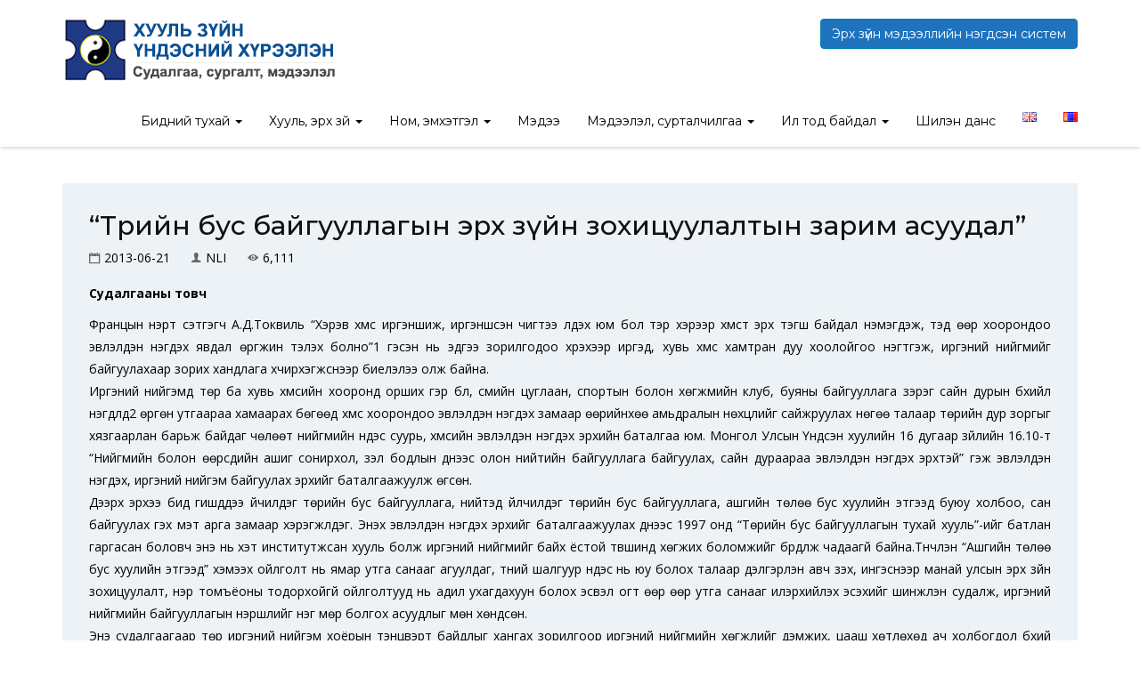

--- FILE ---
content_type: text/html; charset=UTF-8
request_url: https://nli.gov.mn/%D1%82%D3%A9%D1%80%D0%B8%D0%B9%D0%BD-%D0%B1%D1%83%D1%81-%D0%B1%D0%B0%D0%B9%D0%B3%D1%83%D1%83%D0%BB%D0%BB%D0%B0%D0%B3%D1%8B%D0%BD-%D1%8D%D1%80%D1%85-%D0%B7%D2%AF%D0%B9%D0%BD-%D0%B7%D0%BE%D1%85/
body_size: 93374
content:
<!doctype html>
<html lang="mn" xmlns:og="http://opengraphprotocol.org/schema/" xmlns:fb="http://www.facebook.com/2008/fbml" prefix="og: https://ogp.me/ns#">
<head>
    <meta charset="UTF-8">
    <meta name="viewport" content="width=device-width, initial-scale=1">
    <link rel="profile" href="http://gmpg.org/xfn/11">
    <link rel="icon" href="https://nli.gov.mn/wp-content/themes/nli2020/favicon.ico">
    
<!-- Search Engine Optimization by Rank Math - https://rankmath.com/ -->
<title>“Төрийн бус байгууллагын эрх зүйн зохицуулалтын зарим асуудал” - Хууль зүйн үндэсний хүрээлэн</title>
<meta name="description" content="Судалгааны товч"/>
<meta name="robots" content="index, follow, max-snippet:-1, max-video-preview:-1, max-image-preview:large"/>
<link rel="canonical" href="https://nli.gov.mn/%d1%82%d3%a9%d1%80%d0%b8%d0%b9%d0%bd-%d0%b1%d1%83%d1%81-%d0%b1%d0%b0%d0%b9%d0%b3%d1%83%d1%83%d0%bb%d0%bb%d0%b0%d0%b3%d1%8b%d0%bd-%d1%8d%d1%80%d1%85-%d0%b7%d2%af%d0%b9%d0%bd-%d0%b7%d0%be%d1%85/" />
<meta property="og:locale" content="mn_MN" />
<meta property="og:type" content="article" />
<meta property="og:title" content="“Төрийн бус байгууллагын эрх зүйн зохицуулалтын зарим асуудал” - Хууль зүйн үндэсний хүрээлэн" />
<meta property="og:description" content="Судалгааны товч" />
<meta property="og:url" content="https://nli.gov.mn/%d1%82%d3%a9%d1%80%d0%b8%d0%b9%d0%bd-%d0%b1%d1%83%d1%81-%d0%b1%d0%b0%d0%b9%d0%b3%d1%83%d1%83%d0%bb%d0%bb%d0%b0%d0%b3%d1%8b%d0%bd-%d1%8d%d1%80%d1%85-%d0%b7%d2%af%d0%b9%d0%bd-%d0%b7%d0%be%d1%85/" />
<meta property="og:site_name" content="Хууль зүйн үндэсний хүрээлэн" />
<meta property="article:section" content="Судалгааны тайлан" />
<meta property="og:updated_time" content="2021-03-20T07:12:23+00:00" />
<meta property="article:published_time" content="2013-06-21T10:32:30+00:00" />
<meta property="article:modified_time" content="2021-03-20T07:12:23+00:00" />
<meta name="twitter:card" content="summary_large_image" />
<meta name="twitter:title" content="“Төрийн бус байгууллагын эрх зүйн зохицуулалтын зарим асуудал” - Хууль зүйн үндэсний хүрээлэн" />
<meta name="twitter:description" content="Судалгааны товч" />
<meta name="twitter:label1" content="Written by" />
<meta name="twitter:data1" content="NLI" />
<meta name="twitter:label2" content="Time to read" />
<meta name="twitter:data2" content="Less than a minute" />
<script type="application/ld+json" class="rank-math-schema">{"@context":"https://schema.org","@graph":[{"@type":["Person","Organization"],"@id":"https://nli.gov.mn/#person","name":"\u0425\u0443\u0443\u043b\u044c \u0437\u04af\u0439\u043d \u04af\u043d\u0434\u044d\u0441\u043d\u0438\u0439 \u0445\u04af\u0440\u044d\u044d\u043b\u044d\u043d"},{"@type":"WebSite","@id":"https://nli.gov.mn/#website","url":"https://nli.gov.mn","name":"\u0425\u0443\u0443\u043b\u044c \u0437\u04af\u0439\u043d \u04af\u043d\u0434\u044d\u0441\u043d\u0438\u0439 \u0445\u04af\u0440\u044d\u044d\u043b\u044d\u043d","publisher":{"@id":"https://nli.gov.mn/#person"},"inLanguage":"mn"},{"@type":"WebPage","@id":"https://nli.gov.mn/%d1%82%d3%a9%d1%80%d0%b8%d0%b9%d0%bd-%d0%b1%d1%83%d1%81-%d0%b1%d0%b0%d0%b9%d0%b3%d1%83%d1%83%d0%bb%d0%bb%d0%b0%d0%b3%d1%8b%d0%bd-%d1%8d%d1%80%d1%85-%d0%b7%d2%af%d0%b9%d0%bd-%d0%b7%d0%be%d1%85/#webpage","url":"https://nli.gov.mn/%d1%82%d3%a9%d1%80%d0%b8%d0%b9%d0%bd-%d0%b1%d1%83%d1%81-%d0%b1%d0%b0%d0%b9%d0%b3%d1%83%d1%83%d0%bb%d0%bb%d0%b0%d0%b3%d1%8b%d0%bd-%d1%8d%d1%80%d1%85-%d0%b7%d2%af%d0%b9%d0%bd-%d0%b7%d0%be%d1%85/","name":"\u201c\u0422\u04e9\u0440\u0438\u0439\u043d \u0431\u0443\u0441 \u0431\u0430\u0439\u0433\u0443\u0443\u043b\u043b\u0430\u0433\u044b\u043d \u044d\u0440\u0445 \u0437\u04af\u0439\u043d \u0437\u043e\u0445\u0438\u0446\u0443\u0443\u043b\u0430\u043b\u0442\u044b\u043d \u0437\u0430\u0440\u0438\u043c \u0430\u0441\u0443\u0443\u0434\u0430\u043b\u201d - \u0425\u0443\u0443\u043b\u044c \u0437\u04af\u0439\u043d \u04af\u043d\u0434\u044d\u0441\u043d\u0438\u0439 \u0445\u04af\u0440\u044d\u044d\u043b\u044d\u043d","datePublished":"2013-06-21T10:32:30+00:00","dateModified":"2021-03-20T07:12:23+00:00","isPartOf":{"@id":"https://nli.gov.mn/#website"},"inLanguage":"mn"},{"@type":"Person","@id":"https://nli.gov.mn/author/admin/","name":"NLI","url":"https://nli.gov.mn/author/admin/","image":{"@type":"ImageObject","@id":"https://secure.gravatar.com/avatar/f2e6adf521054d4b9119cf3e56a6a7cb?s=96&amp;d=mm&amp;r=g","url":"https://secure.gravatar.com/avatar/f2e6adf521054d4b9119cf3e56a6a7cb?s=96&amp;d=mm&amp;r=g","caption":"NLI","inLanguage":"mn"},"sameAs":["http://localhost/rc"]},{"@type":"BlogPosting","headline":"\u201c\u0422\u04e9\u0440\u0438\u0439\u043d \u0431\u0443\u0441 \u0431\u0430\u0439\u0433\u0443\u0443\u043b\u043b\u0430\u0433\u044b\u043d \u044d\u0440\u0445 \u0437\u04af\u0439\u043d \u0437\u043e\u0445\u0438\u0446\u0443\u0443\u043b\u0430\u043b\u0442\u044b\u043d \u0437\u0430\u0440\u0438\u043c \u0430\u0441\u0443\u0443\u0434\u0430\u043b\u201d - \u0425\u0443\u0443\u043b\u044c \u0437\u04af\u0439\u043d \u04af\u043d\u0434\u044d\u0441\u043d\u0438\u0439 \u0445\u04af\u0440\u044d\u044d\u043b\u044d\u043d","datePublished":"2013-06-21T10:32:30+00:00","dateModified":"2021-03-20T07:12:23+00:00","articleSection":"\u0421\u0443\u0434\u0430\u043b\u0433\u0430\u0430\u043d\u044b \u0442\u0430\u0439\u043b\u0430\u043d","author":{"@id":"https://nli.gov.mn/author/admin/","name":"NLI"},"publisher":{"@id":"https://nli.gov.mn/#person"},"description":"\u0421\u0443\u0434\u0430\u043b\u0433\u0430\u0430\u043d\u044b \u0442\u043e\u0432\u0447","name":"\u201c\u0422\u04e9\u0440\u0438\u0439\u043d \u0431\u0443\u0441 \u0431\u0430\u0439\u0433\u0443\u0443\u043b\u043b\u0430\u0433\u044b\u043d \u044d\u0440\u0445 \u0437\u04af\u0439\u043d \u0437\u043e\u0445\u0438\u0446\u0443\u0443\u043b\u0430\u043b\u0442\u044b\u043d \u0437\u0430\u0440\u0438\u043c \u0430\u0441\u0443\u0443\u0434\u0430\u043b\u201d - \u0425\u0443\u0443\u043b\u044c \u0437\u04af\u0439\u043d \u04af\u043d\u0434\u044d\u0441\u043d\u0438\u0439 \u0445\u04af\u0440\u044d\u044d\u043b\u044d\u043d","@id":"https://nli.gov.mn/%d1%82%d3%a9%d1%80%d0%b8%d0%b9%d0%bd-%d0%b1%d1%83%d1%81-%d0%b1%d0%b0%d0%b9%d0%b3%d1%83%d1%83%d0%bb%d0%bb%d0%b0%d0%b3%d1%8b%d0%bd-%d1%8d%d1%80%d1%85-%d0%b7%d2%af%d0%b9%d0%bd-%d0%b7%d0%be%d1%85/#richSnippet","isPartOf":{"@id":"https://nli.gov.mn/%d1%82%d3%a9%d1%80%d0%b8%d0%b9%d0%bd-%d0%b1%d1%83%d1%81-%d0%b1%d0%b0%d0%b9%d0%b3%d1%83%d1%83%d0%bb%d0%bb%d0%b0%d0%b3%d1%8b%d0%bd-%d1%8d%d1%80%d1%85-%d0%b7%d2%af%d0%b9%d0%bd-%d0%b7%d0%be%d1%85/#webpage"},"inLanguage":"mn","mainEntityOfPage":{"@id":"https://nli.gov.mn/%d1%82%d3%a9%d1%80%d0%b8%d0%b9%d0%bd-%d0%b1%d1%83%d1%81-%d0%b1%d0%b0%d0%b9%d0%b3%d1%83%d1%83%d0%bb%d0%bb%d0%b0%d0%b3%d1%8b%d0%bd-%d1%8d%d1%80%d1%85-%d0%b7%d2%af%d0%b9%d0%bd-%d0%b7%d0%be%d1%85/#webpage"}}]}</script>
<!-- /Rank Math WordPress SEO plugin -->

<link rel='dns-prefetch' href='//fonts.googleapis.com' />
<link rel='preconnect' href='https://fonts.gstatic.com' crossorigin />
<link rel="alternate" type="application/rss+xml" title="Хууль зүйн үндэсний хүрээлэн &raquo; хангамж" href="https://nli.gov.mn/feed/" />
<link rel="alternate" type="application/rss+xml" title="Хууль зүйн үндэсний хүрээлэн &raquo; сэтгэгдлийн хангамж" href="https://nli.gov.mn/comments/feed/" />
<link rel="alternate" type="application/rss+xml" title="Хууль зүйн үндэсний хүрээлэн &raquo; “Төрийн бус байгууллагын эрх зүйн зохицуулалтын зарим асуудал” Сэтгэгдлийн хангамж" href="https://nli.gov.mn/%d1%82%d3%a9%d1%80%d0%b8%d0%b9%d0%bd-%d0%b1%d1%83%d1%81-%d0%b1%d0%b0%d0%b9%d0%b3%d1%83%d1%83%d0%bb%d0%bb%d0%b0%d0%b3%d1%8b%d0%bd-%d1%8d%d1%80%d1%85-%d0%b7%d2%af%d0%b9%d0%bd-%d0%b7%d0%be%d1%85/feed/" />
<meta property="fb:app_id" content="131978035366421" /><meta property="og:title" content="“Төрийн бус байгууллагын эрх зүйн зохицуулалтын зарим асуудал”"/><meta property="og:description" content="Судалгааны товч Францын нэрт сэтгэгч А.Д.Токвиль “Хэрэв хүмүүс иргэншиж, иргэншсэн чигтээ үлдэх юм бол тэр хэрээр хүмүүст эрх тэгш байдал нэмэгдэж, тэд өөр хоорондоо эвлэлдэн нэгдэх явдал өргжин тэлэх болно”1 гэсэн нь эдүгээ зорилгодоо хүрэхээр иргэд, хувь хүмүүс хамтран дуу хоолойгоо нэгтгэж, иргэний нийгмийг байгуулахаар зорих хандлага хүчирхэгжснээр биелэлээ олж байна. Иргэний нийгэмд төр ба [&hellip;]"/><meta property="og:type" content="article"/><meta property="og:url" content="https://nli.gov.mn/%d1%82%d3%a9%d1%80%d0%b8%d0%b9%d0%bd-%d0%b1%d1%83%d1%81-%d0%b1%d0%b0%d0%b9%d0%b3%d1%83%d1%83%d0%bb%d0%bb%d0%b0%d0%b3%d1%8b%d0%bd-%d1%8d%d1%80%d1%85-%d0%b7%d2%af%d0%b9%d0%bd-%d0%b7%d0%be%d1%85/"/><meta property="og:site_name" content="nli.gov.mn"/><meta property="og:image" content="http://nli.gov.mn/wp-content/uploads/2020/12/IMG_6615-Copy-copy-150x150.png"/>
<link rel='stylesheet' id='qligg-swiper-css' href='https://nli.gov.mn/wp-content/plugins/insta-gallery/assets/frontend/swiper/swiper.min.css?ver=4.3.8' type='text/css' media='all' />
<link rel='stylesheet' id='qligg-frontend-css' href='https://nli.gov.mn/wp-content/plugins/insta-gallery/build/frontend/css/style.css?ver=4.3.8' type='text/css' media='all' />
<link rel='stylesheet' id='wp-block-library-css' href='https://nli.gov.mn/wp-includes/css/dist/block-library/style.min.css?ver=6.5.7' type='text/css' media='all' />
<link rel='stylesheet' id='buttons-css' href='https://nli.gov.mn/wp-includes/css/buttons.min.css?ver=6.5.7' type='text/css' media='all' />
<link rel='stylesheet' id='dashicons-css' href='https://nli.gov.mn/wp-includes/css/dashicons.min.css?ver=6.5.7' type='text/css' media='all' />
<link rel='stylesheet' id='mediaelement-css' href='https://nli.gov.mn/wp-includes/js/mediaelement/mediaelementplayer-legacy.min.css?ver=4.2.17' type='text/css' media='all' />
<link rel='stylesheet' id='wp-mediaelement-css' href='https://nli.gov.mn/wp-includes/js/mediaelement/wp-mediaelement.min.css?ver=6.5.7' type='text/css' media='all' />
<link rel='stylesheet' id='media-views-css' href='https://nli.gov.mn/wp-includes/css/media-views.min.css?ver=6.5.7' type='text/css' media='all' />
<link rel='stylesheet' id='wp-components-css' href='https://nli.gov.mn/wp-includes/css/dist/components/style.min.css?ver=6.5.7' type='text/css' media='all' />
<link rel='stylesheet' id='wp-preferences-css' href='https://nli.gov.mn/wp-includes/css/dist/preferences/style.min.css?ver=6.5.7' type='text/css' media='all' />
<link rel='stylesheet' id='wp-block-editor-css' href='https://nli.gov.mn/wp-includes/css/dist/block-editor/style.min.css?ver=6.5.7' type='text/css' media='all' />
<link rel='stylesheet' id='wp-reusable-blocks-css' href='https://nli.gov.mn/wp-includes/css/dist/reusable-blocks/style.min.css?ver=6.5.7' type='text/css' media='all' />
<link rel='stylesheet' id='wp-patterns-css' href='https://nli.gov.mn/wp-includes/css/dist/patterns/style.min.css?ver=6.5.7' type='text/css' media='all' />
<link rel='stylesheet' id='wp-editor-css' href='https://nli.gov.mn/wp-includes/css/dist/editor/style.min.css?ver=6.5.7' type='text/css' media='all' />
<link rel='stylesheet' id='qligg-backend-css' href='https://nli.gov.mn/wp-content/plugins/insta-gallery/build/backend/css/style.css?ver=4.3.8' type='text/css' media='all' />
<style id='rank-math-toc-block-style-inline-css' type='text/css'>
.wp-block-rank-math-toc-block nav ol{counter-reset:item}.wp-block-rank-math-toc-block nav ol li{display:block}.wp-block-rank-math-toc-block nav ol li:before{content:counters(item, ".") ". ";counter-increment:item}

</style>
<link rel='stylesheet' id='kioken-blocks-style-css' href='https://nli.gov.mn/wp-content/plugins/kioken-blocks/dist/blocks.style.build.css?ver=1.3.9' type='text/css' media='all' />
<link rel='stylesheet' id='fontawesome-free-css' href='https://nli.gov.mn/wp-content/plugins/getwid/vendors/fontawesome-free/css/all.min.css?ver=5.5.0' type='text/css' media='all' />
<link rel='stylesheet' id='slick-css' href='https://nli.gov.mn/wp-content/plugins/getwid/vendors/slick/slick/slick.min.css?ver=1.9.0' type='text/css' media='all' />
<link rel='stylesheet' id='slick-theme-css' href='https://nli.gov.mn/wp-content/plugins/getwid/vendors/slick/slick/slick-theme.min.css?ver=1.9.0' type='text/css' media='all' />
<link rel='stylesheet' id='fancybox-css' href='https://nli.gov.mn/wp-content/plugins/getwid/vendors/fancybox/jquery.fancybox.min.css?ver=3.5.7' type='text/css' media='all' />
<link rel='stylesheet' id='getwid-blocks-css' href='https://nli.gov.mn/wp-content/plugins/getwid/assets/css/blocks.style.css?ver=2.0.10' type='text/css' media='all' />
<style id='getwid-blocks-inline-css' type='text/css'>
.wp-block-getwid-section .wp-block-getwid-section__wrapper .wp-block-getwid-section__inner-wrapper{max-width: 640px;}
</style>
<style id='classic-theme-styles-inline-css' type='text/css'>
/*! This file is auto-generated */
.wp-block-button__link{color:#fff;background-color:#32373c;border-radius:9999px;box-shadow:none;text-decoration:none;padding:calc(.667em + 2px) calc(1.333em + 2px);font-size:1.125em}.wp-block-file__button{background:#32373c;color:#fff;text-decoration:none}
</style>
<style id='global-styles-inline-css' type='text/css'>
body{--wp--preset--color--black: #000000;--wp--preset--color--cyan-bluish-gray: #abb8c3;--wp--preset--color--white: #ffffff;--wp--preset--color--pale-pink: #f78da7;--wp--preset--color--vivid-red: #cf2e2e;--wp--preset--color--luminous-vivid-orange: #ff6900;--wp--preset--color--luminous-vivid-amber: #fcb900;--wp--preset--color--light-green-cyan: #7bdcb5;--wp--preset--color--vivid-green-cyan: #00d084;--wp--preset--color--pale-cyan-blue: #8ed1fc;--wp--preset--color--vivid-cyan-blue: #0693e3;--wp--preset--color--vivid-purple: #9b51e0;--wp--preset--gradient--vivid-cyan-blue-to-vivid-purple: linear-gradient(135deg,rgba(6,147,227,1) 0%,rgb(155,81,224) 100%);--wp--preset--gradient--light-green-cyan-to-vivid-green-cyan: linear-gradient(135deg,rgb(122,220,180) 0%,rgb(0,208,130) 100%);--wp--preset--gradient--luminous-vivid-amber-to-luminous-vivid-orange: linear-gradient(135deg,rgba(252,185,0,1) 0%,rgba(255,105,0,1) 100%);--wp--preset--gradient--luminous-vivid-orange-to-vivid-red: linear-gradient(135deg,rgba(255,105,0,1) 0%,rgb(207,46,46) 100%);--wp--preset--gradient--very-light-gray-to-cyan-bluish-gray: linear-gradient(135deg,rgb(238,238,238) 0%,rgb(169,184,195) 100%);--wp--preset--gradient--cool-to-warm-spectrum: linear-gradient(135deg,rgb(74,234,220) 0%,rgb(151,120,209) 20%,rgb(207,42,186) 40%,rgb(238,44,130) 60%,rgb(251,105,98) 80%,rgb(254,248,76) 100%);--wp--preset--gradient--blush-light-purple: linear-gradient(135deg,rgb(255,206,236) 0%,rgb(152,150,240) 100%);--wp--preset--gradient--blush-bordeaux: linear-gradient(135deg,rgb(254,205,165) 0%,rgb(254,45,45) 50%,rgb(107,0,62) 100%);--wp--preset--gradient--luminous-dusk: linear-gradient(135deg,rgb(255,203,112) 0%,rgb(199,81,192) 50%,rgb(65,88,208) 100%);--wp--preset--gradient--pale-ocean: linear-gradient(135deg,rgb(255,245,203) 0%,rgb(182,227,212) 50%,rgb(51,167,181) 100%);--wp--preset--gradient--electric-grass: linear-gradient(135deg,rgb(202,248,128) 0%,rgb(113,206,126) 100%);--wp--preset--gradient--midnight: linear-gradient(135deg,rgb(2,3,129) 0%,rgb(40,116,252) 100%);--wp--preset--font-size--small: 13px;--wp--preset--font-size--medium: 20px;--wp--preset--font-size--large: 36px;--wp--preset--font-size--x-large: 42px;--wp--preset--spacing--20: 0.44rem;--wp--preset--spacing--30: 0.67rem;--wp--preset--spacing--40: 1rem;--wp--preset--spacing--50: 1.5rem;--wp--preset--spacing--60: 2.25rem;--wp--preset--spacing--70: 3.38rem;--wp--preset--spacing--80: 5.06rem;--wp--preset--shadow--natural: 6px 6px 9px rgba(0, 0, 0, 0.2);--wp--preset--shadow--deep: 12px 12px 50px rgba(0, 0, 0, 0.4);--wp--preset--shadow--sharp: 6px 6px 0px rgba(0, 0, 0, 0.2);--wp--preset--shadow--outlined: 6px 6px 0px -3px rgba(255, 255, 255, 1), 6px 6px rgba(0, 0, 0, 1);--wp--preset--shadow--crisp: 6px 6px 0px rgba(0, 0, 0, 1);}:where(.is-layout-flex){gap: 0.5em;}:where(.is-layout-grid){gap: 0.5em;}body .is-layout-flex{display: flex;}body .is-layout-flex{flex-wrap: wrap;align-items: center;}body .is-layout-flex > *{margin: 0;}body .is-layout-grid{display: grid;}body .is-layout-grid > *{margin: 0;}:where(.wp-block-columns.is-layout-flex){gap: 2em;}:where(.wp-block-columns.is-layout-grid){gap: 2em;}:where(.wp-block-post-template.is-layout-flex){gap: 1.25em;}:where(.wp-block-post-template.is-layout-grid){gap: 1.25em;}.has-black-color{color: var(--wp--preset--color--black) !important;}.has-cyan-bluish-gray-color{color: var(--wp--preset--color--cyan-bluish-gray) !important;}.has-white-color{color: var(--wp--preset--color--white) !important;}.has-pale-pink-color{color: var(--wp--preset--color--pale-pink) !important;}.has-vivid-red-color{color: var(--wp--preset--color--vivid-red) !important;}.has-luminous-vivid-orange-color{color: var(--wp--preset--color--luminous-vivid-orange) !important;}.has-luminous-vivid-amber-color{color: var(--wp--preset--color--luminous-vivid-amber) !important;}.has-light-green-cyan-color{color: var(--wp--preset--color--light-green-cyan) !important;}.has-vivid-green-cyan-color{color: var(--wp--preset--color--vivid-green-cyan) !important;}.has-pale-cyan-blue-color{color: var(--wp--preset--color--pale-cyan-blue) !important;}.has-vivid-cyan-blue-color{color: var(--wp--preset--color--vivid-cyan-blue) !important;}.has-vivid-purple-color{color: var(--wp--preset--color--vivid-purple) !important;}.has-black-background-color{background-color: var(--wp--preset--color--black) !important;}.has-cyan-bluish-gray-background-color{background-color: var(--wp--preset--color--cyan-bluish-gray) !important;}.has-white-background-color{background-color: var(--wp--preset--color--white) !important;}.has-pale-pink-background-color{background-color: var(--wp--preset--color--pale-pink) !important;}.has-vivid-red-background-color{background-color: var(--wp--preset--color--vivid-red) !important;}.has-luminous-vivid-orange-background-color{background-color: var(--wp--preset--color--luminous-vivid-orange) !important;}.has-luminous-vivid-amber-background-color{background-color: var(--wp--preset--color--luminous-vivid-amber) !important;}.has-light-green-cyan-background-color{background-color: var(--wp--preset--color--light-green-cyan) !important;}.has-vivid-green-cyan-background-color{background-color: var(--wp--preset--color--vivid-green-cyan) !important;}.has-pale-cyan-blue-background-color{background-color: var(--wp--preset--color--pale-cyan-blue) !important;}.has-vivid-cyan-blue-background-color{background-color: var(--wp--preset--color--vivid-cyan-blue) !important;}.has-vivid-purple-background-color{background-color: var(--wp--preset--color--vivid-purple) !important;}.has-black-border-color{border-color: var(--wp--preset--color--black) !important;}.has-cyan-bluish-gray-border-color{border-color: var(--wp--preset--color--cyan-bluish-gray) !important;}.has-white-border-color{border-color: var(--wp--preset--color--white) !important;}.has-pale-pink-border-color{border-color: var(--wp--preset--color--pale-pink) !important;}.has-vivid-red-border-color{border-color: var(--wp--preset--color--vivid-red) !important;}.has-luminous-vivid-orange-border-color{border-color: var(--wp--preset--color--luminous-vivid-orange) !important;}.has-luminous-vivid-amber-border-color{border-color: var(--wp--preset--color--luminous-vivid-amber) !important;}.has-light-green-cyan-border-color{border-color: var(--wp--preset--color--light-green-cyan) !important;}.has-vivid-green-cyan-border-color{border-color: var(--wp--preset--color--vivid-green-cyan) !important;}.has-pale-cyan-blue-border-color{border-color: var(--wp--preset--color--pale-cyan-blue) !important;}.has-vivid-cyan-blue-border-color{border-color: var(--wp--preset--color--vivid-cyan-blue) !important;}.has-vivid-purple-border-color{border-color: var(--wp--preset--color--vivid-purple) !important;}.has-vivid-cyan-blue-to-vivid-purple-gradient-background{background: var(--wp--preset--gradient--vivid-cyan-blue-to-vivid-purple) !important;}.has-light-green-cyan-to-vivid-green-cyan-gradient-background{background: var(--wp--preset--gradient--light-green-cyan-to-vivid-green-cyan) !important;}.has-luminous-vivid-amber-to-luminous-vivid-orange-gradient-background{background: var(--wp--preset--gradient--luminous-vivid-amber-to-luminous-vivid-orange) !important;}.has-luminous-vivid-orange-to-vivid-red-gradient-background{background: var(--wp--preset--gradient--luminous-vivid-orange-to-vivid-red) !important;}.has-very-light-gray-to-cyan-bluish-gray-gradient-background{background: var(--wp--preset--gradient--very-light-gray-to-cyan-bluish-gray) !important;}.has-cool-to-warm-spectrum-gradient-background{background: var(--wp--preset--gradient--cool-to-warm-spectrum) !important;}.has-blush-light-purple-gradient-background{background: var(--wp--preset--gradient--blush-light-purple) !important;}.has-blush-bordeaux-gradient-background{background: var(--wp--preset--gradient--blush-bordeaux) !important;}.has-luminous-dusk-gradient-background{background: var(--wp--preset--gradient--luminous-dusk) !important;}.has-pale-ocean-gradient-background{background: var(--wp--preset--gradient--pale-ocean) !important;}.has-electric-grass-gradient-background{background: var(--wp--preset--gradient--electric-grass) !important;}.has-midnight-gradient-background{background: var(--wp--preset--gradient--midnight) !important;}.has-small-font-size{font-size: var(--wp--preset--font-size--small) !important;}.has-medium-font-size{font-size: var(--wp--preset--font-size--medium) !important;}.has-large-font-size{font-size: var(--wp--preset--font-size--large) !important;}.has-x-large-font-size{font-size: var(--wp--preset--font-size--x-large) !important;}
.wp-block-button.is-style-outline .wp-block-button__link{background: transparent none;border-color: currentColor;border-width: 2px;border-style: solid;color: currentColor;padding-top: 0.667em;padding-right: 1.33em;padding-bottom: 0.667em;padding-left: 1.33em;}
.wp-block-site-logo.is-style-rounded{border-radius: 9999px;}
.wp-block-navigation a:where(:not(.wp-element-button)){color: inherit;}
:where(.wp-block-post-template.is-layout-flex){gap: 1.25em;}:where(.wp-block-post-template.is-layout-grid){gap: 1.25em;}
:where(.wp-block-columns.is-layout-flex){gap: 2em;}:where(.wp-block-columns.is-layout-grid){gap: 2em;}
.wp-block-pullquote{font-size: 1.5em;line-height: 1.6;}
</style>
<link rel='stylesheet' id='sequence-theme-basic-css' href='https://nli.gov.mn/wp-content/plugins/academix-core/assets/css/sequence-theme.basic.min.css?ver=6.5.7' type='text/css' media='all' />
<link rel='stylesheet' id='ekko-lightbox-css' href='https://nli.gov.mn/wp-content/plugins/academix-core/assets/css/ekko-lightbox.min.css?ver=6.5.7' type='text/css' media='all' />
<link rel='stylesheet' id='academix-fonts-css' href='https://fonts.googleapis.com/css?family=Montserrat%3A400%2C500%2C700%7COpen+Sans%3A300%2C400%2C400italic%2C600%2C700&#038;subset=latin%2Clatin-ext' type='text/css' media='all' />
<link rel='stylesheet' id='bootstrap-css' href='https://nli.gov.mn/wp-content/themes/nli2020/assets/css/bootstrap.min.css?ver=3.3.2' type='text/css' media='all' />
<link rel='stylesheet' id='ionicons-min-css' href='https://nli.gov.mn/wp-content/themes/nli2020/assets/css/ionicons.min.css?ver=2.0.0' type='text/css' media='all' />
<link rel='stylesheet' id='animate-min-css' href='https://nli.gov.mn/wp-content/themes/nli2020/assets/css/animate.min.css?ver=1.0.0' type='text/css' media='all' />
<link rel='stylesheet' id='bootstrap-dropdownhover-min-css' href='https://nli.gov.mn/wp-content/themes/nli2020/assets/css/bootstrap-dropdownhover.min.css?ver=1.0.0' type='text/css' media='all' />
<link rel='stylesheet' id='meanmenu-css' href='https://nli.gov.mn/wp-content/themes/nli2020/assets/css/meanmenu.css?ver=2.0.7' type='text/css' media='all' />
<link rel='stylesheet' id='academix-main-css' href='https://nli.gov.mn/wp-content/themes/nli2020/assets/css/main.css?ver=1.0.0' type='text/css' media='all' />
<link rel='stylesheet' id='academix-style-css' href='https://nli.gov.mn/wp-content/themes/nli2020/style.css?ver=1.2.1' type='text/css' media='all' />
<link rel="preload" as="style" href="https://fonts.googleapis.com/css?family=Montserrat:400,700%7COpen%20Sans:400&#038;display=swap&#038;ver=1760327459" /><link rel="stylesheet" href="https://fonts.googleapis.com/css?family=Montserrat:400,700%7COpen%20Sans:400&#038;display=swap&#038;ver=1760327459" media="print" onload="this.media='all'"><noscript><link rel="stylesheet" href="https://fonts.googleapis.com/css?family=Montserrat:400,700%7COpen%20Sans:400&#038;display=swap&#038;ver=1760327459" /></noscript><link rel='stylesheet' id='roboto-condensed-css' href='//fonts.googleapis.com/css?family=Roboto+Condensed%3A300%2C300italic%2Cregular%2Citalic%2C700%2C700italic&#038;subset=cyrillic%2Ccyrillic-ext%2Cgreek%2Cgreek-ext%2Clatin%2Clatin-ext%2Cvietnamese&#038;ver=2.9.6' type='text/css' media='all' />
<link rel='stylesheet' id='bree-serif-css' href='//fonts.googleapis.com/css?family=Bree+Serif%3Aregular&#038;subset=latin%2Clatin-ext&#038;ver=2.9.6' type='text/css' media='all' />
<link rel='stylesheet' id='oswald-css' href='//fonts.googleapis.com/css?family=Oswald%3A200%2C300%2Cregular%2C500%2C600%2C700&#038;subset=cyrillic%2Ccyrillic-ext%2Clatin%2Clatin-ext%2Cvietnamese&#038;ver=2.9.6' type='text/css' media='all' />
<link rel='stylesheet' id='kc-general-css' href='https://nli.gov.mn/wp-content/plugins/kingcomposer/assets/frontend/css/kingcomposer.min.css?ver=2.9.6' type='text/css' media='all' />
<link rel='stylesheet' id='kc-animate-css' href='https://nli.gov.mn/wp-content/plugins/kingcomposer/assets/css/animate.css?ver=2.9.6' type='text/css' media='all' />
<link rel='stylesheet' id='kc-icon-1-css' href='https://nli.gov.mn/wp-content/themes/nli2020/assets/css/ionicons.min.css?ver=2.9.6' type='text/css' media='all' />
<link rel='stylesheet' id='kc-icon-2-css' href='https://nli.gov.mn/wp-content/plugins/kingcomposer/assets/css/icons.css?ver=2.9.6' type='text/css' media='all' />
<script type="text/javascript" src="https://nli.gov.mn/wp-includes/js/jquery/jquery.min.js?ver=3.7.1" id="jquery-core-js"></script>
<script type="text/javascript" src="https://nli.gov.mn/wp-includes/js/jquery/jquery-migrate.min.js?ver=3.4.1" id="jquery-migrate-js"></script>
<link rel="https://api.w.org/" href="https://nli.gov.mn/wp-json/" /><link rel="alternate" type="application/json" href="https://nli.gov.mn/wp-json/wp/v2/posts/1931" /><link rel="EditURI" type="application/rsd+xml" title="RSD" href="https://nli.gov.mn/xmlrpc.php?rsd" />
<meta name="generator" content="WordPress 6.5.7" />
<link rel='shortlink' href='https://nli.gov.mn/?p=1931' />
<link rel="alternate" type="application/json+oembed" href="https://nli.gov.mn/wp-json/oembed/1.0/embed?url=https%3A%2F%2Fnli.gov.mn%2F%25d1%2582%25d3%25a9%25d1%2580%25d0%25b8%25d0%25b9%25d0%25bd-%25d0%25b1%25d1%2583%25d1%2581-%25d0%25b1%25d0%25b0%25d0%25b9%25d0%25b3%25d1%2583%25d1%2583%25d0%25bb%25d0%25bb%25d0%25b0%25d0%25b3%25d1%258b%25d0%25bd-%25d1%258d%25d1%2580%25d1%2585-%25d0%25b7%25d2%25af%25d0%25b9%25d0%25bd-%25d0%25b7%25d0%25be%25d1%2585%2F" />
<link rel="alternate" type="text/xml+oembed" href="https://nli.gov.mn/wp-json/oembed/1.0/embed?url=https%3A%2F%2Fnli.gov.mn%2F%25d1%2582%25d3%25a9%25d1%2580%25d0%25b8%25d0%25b9%25d0%25bd-%25d0%25b1%25d1%2583%25d1%2581-%25d0%25b1%25d0%25b0%25d0%25b9%25d0%25b3%25d1%2583%25d1%2583%25d0%25bb%25d0%25bb%25d0%25b0%25d0%25b3%25d1%258b%25d0%25bd-%25d1%258d%25d1%2580%25d1%2585-%25d0%25b7%25d2%25af%25d0%25b9%25d0%25bd-%25d0%25b7%25d0%25be%25d1%2585%2F&#038;format=xml" />
<meta name="generator" content="Redux 4.4.17" /><script type="text/javascript">var kc_script_data={ajax_url:"https://nli.gov.mn/wp-admin/admin-ajax.php"}</script><link rel="pingback" href="https://nli.gov.mn/xmlrpc.php"><meta name="generator" content="Elementor 3.22.3; features: e_optimized_assets_loading, additional_custom_breakpoints; settings: css_print_method-external, google_font-enabled, font_display-swap">
	<style>
	.sabbi-page-header{
		background-color: ;
	}
	.blog-banner.sabbi-page-header{
		background-color: ;
	}
    </style>
	<style id="academix_options-dynamic-css" title="dynamic-css" class="redux-options-output">.academix-content-area{padding-top:0px;padding-bottom:0px;}.academix-content-area .blo-cat a,
                    a.comment-reply-link,
                    .logged-in-as a,
                    .blog-breadcrumb.auth-breadcrumb-wrap .sabbi-breadcrumb a,
                    .blog a.btn.btn-unsolemn.btn-action.read-more,
                    .copyright a, 
                    .powredby a,
                    .widget_academix_latest_events .action-wrap a,
                    .academix-content-area .sabbi-thumlinepost-card .btn-action,
                    .academix-content-area a.btn-action,
                    .academix-content-area .pdf-link,
                    .journal-papers-doi a,
                    .academix-content-area .btn-expand,
                    .academix-content-area .timeline-meta .staff-title a,
                    .widget td#today a, .widget tr td#prev a,
                    .icon-card .icon-card-limn > i,
                     .btn-gules,
                    .sabbi-breadcrumb a,
                    .kc-blog-posts .content .kc-post-2-button, .kc-blog-posts .kc-list-item-2 .kc-post-2-button,
                    .kc-blog-posts .content .kc-post-2-button i, .kc-blog-posts .kc-list-item-2 .kc-post-2-button i,
                    .pub-item.with-icon .elem-wrapper i,
                    .page-numbers > li > a{color:#1e73be;}.navbar-white{padding-top:0px;padding-bottom:0px;}.navbar-nav>li>a{padding-top:15px;padding-right:15px;padding-bottom:15px;padding-left:15px;}.navbar-nav-hov_underline .navbar-nav .dropdown-menu{width:210px;}.navbar-nav-hov_underline .navbar-nav .dropdown-menu li a{padding-top:10px;padding-right:15px;padding-bottom:10px;padding-left:15px;}.navbar-nav{font-family:Montserrat;line-height:20px;font-weight:400;font-size:12px;}.navbar-white{background-color:#fff;}{color:#fff;}{background-color:#000;}.navbar-nav-hov_underline .navbar-nav li a{color:#000;}{background-color:#000;}.navbar-nav-hov_underline .navbar-nav li a:hover{color:#000;}.navbar-nav-hov_underline .navbar-nav .dropdown-menu{background-color:#fff;}{color:#fff;}{background-color:#000000;}.navbar-nav-hov_underline .navbar-nav .dropdown-menu > li > a{color:#000000;}{background-color:#000000;}.navbar-nav-hov_underline .navbar-nav .dropdown-menu > li > a:hover{color:#000000;}.mean-container .mean-nav{padding-top:0px;padding-bottom:0px;}.mean-container .mean-nav ul li a{padding-top:8px;padding-left:15px;}.mean-container .mean-nav ul li li a{padding-top:8px;}.mean-container .mean-nav{font-family:Montserrat;line-height:26px;font-weight:400;font-size:12px;}.mean-container .mean-nav{background-color:#fff;}{color:#fff;}{background-color:#000;}.mean-container .mean-nav ul li a{color:#000;}{background-color:#000;}.mean-container .mean-nav ul li a:hover{color:#000;}.mean-container .mean-nav ul li li a{background-color:#fff;}{color:#fff;}{background-color:#000000;}.mean-container .mean-nav ul li li a{color:#000000;}{background-color:#000000;}.mean-container .mean-nav ul li li a:hover{color:#000000;}.navbar-nav{font-size:14px;}{background-color:#ffffff;}.sabbi-page-header .page-title{color:#ffffff;}.breadcrumb{padding-top:8px;padding-right:15px;padding-bottom:8px;padding-left:15px;}.auth-breadcrumb-wrap{background-color:#EDF2F6;}{color:#EDF2F6;}{background-color:#000000;}.sabbi-breadcrumb{color:#000000;}{background-color:#000;}.sabbi-breadcrumb > li > span.separator{color:#000;}.blog-banner.sabbi-page-header .page-title{font-family:Montserrat;line-height:40px;font-weight:700;font-size:28px;}{background-color:#ffffff;}.blog-banner.sabbi-page-header .page-title{color:#ffffff;}.blog-breadcrumb .breadcrumb{padding-top:8px;padding-right:15px;padding-bottom:8px;padding-left:15px;}.blog-breadcrumb.auth-breadcrumb-wrap{background-color:#EDF2F6;}{color:#EDF2F6;}{background-color:#000;}.blog-breadcrumb .breadcrumb{color:#000;}{background-color:#000;}.blog-breadcrumb .sabbi-breadcrumb > li > span.separator{color:#000;}.section-footer .footer-site-info{padding-top:55px;padding-bottom:55px;}.site-footer.section-footer{background-color:#cecece;}{color:#cecece;}.section-footer .footer-site-info .widget-title{font-family:Montserrat;line-height:20px;font-weight:700;font-size:16px;}.section-footer .widget_text .textwidget p, .section-footer p, .footer-site-info .event-list .title a, .section-footer .widget ul li a, .footer-site-info .event-list .date{font-family:"Open Sans";line-height:25px;font-size:14px;}{background-color:#000;}.section-footer .footer-site-info .widget-title{color:#000;}.section-footer .footer-bar{padding-top:20px;padding-bottom:20px;}.section-footer .footer-bar .powredby, .copyright{font-family:"Open Sans";line-height:25px;font-weight:400;font-size:12px;}.section-footer .footer-bar{background-color:#e6ebef;}{color:#e6ebef;}body{font-family:"Open Sans";line-height:25.032px;font-weight:400;font-style:normal;color:#000000;font-size:14px;}a{color:#1e73be;}a:hover{color:#288ae0;}a:active{color:#1e73be;}h1{font-family:Montserrat;font-weight:700;font-style:normal;color:#111;}h2{font-family:Montserrat;font-weight:700;font-style:normal;}h3{font-family:Montserrat;line-height:20px;font-weight:700;font-style:normal;color:#000;font-size:24px;}h4{font-family:Montserrat;line-height:20px;font-weight:700;font-style:normal;color:#000;font-size:18px;}h5{font-family:Montserrat;line-height:20px;font-weight:700;font-style:normal;color:#000;font-size:14px;}h6{font-family:Montserrat;line-height:20px;font-weight:700;font-style:normal;color:#000;font-size:12px;}</style></head>

<body class="post-template post-template-single-sud post-template-single-sud-php single single-post postid-1931 single-format-standard color1 kc-css-system is_chrome elementor-default elementor-kit-12134">
<div id="fb-root"></div>
<script async defer crossorigin="anonymous" src="https://connect.facebook.net/en_US/sdk.js#xfbml=1&version=v10.0&appId=131978035366421&autoLogAppEvents=1" nonce="ENgZnzZA"></script>

<!-- start preloader -->
<div class="preloader-wrap">
    <div class="preloader-spinner">
        <div class="preloader-dot1"></div>
        <div class="preloader-dot2"></div>
    </div>
</div>
<!-- / end preloader -->


<div class="site-main" style="background-image: url();" >
<div id="page" class="site ">
    <header class="sabbi-site-head">
        <nav class="navbar hidden-sm hidden-xs navbar-white navbar-kawsa navbar-fixed-top " role="navigation">
            <div class="container">
                <div class="navbar-header">
                    <button aria-controls="navbar" aria-expanded="false" class="navbar-toggle collapsed" data-target="#navbar" data-toggle="collapse" type="button"><span class="sr-only"> Toggle navigation</span> <span class="icon-bar"></span> <span class="icon-bar"></span> <span class="icon-bar"></span></button> 
                     <a href="https://nli.gov.mn/" class="navbar-brand"><img src="https://nli.gov.mn/wp-content/themes/nli2020/assets/img/logo_mn.png" alt="Хууль зүйн үндэсний хүрээлэн" class="img-responsive"/></a>                </div>
                <div class="navbar-collapse collapse sabbi-navbar-collapse  navbar-nav-hov_underline" id="navbar">
                                        <div class="nav-btn-wrap"><a href="http://www.legalinfo.mn" class="btn btn-primary pull-right">Эрх зүйн мэдээллийн нэгдсэн систем</a></div>
                                        <ul id="menu-main-nav" class="nav navbar-nav navbar-right"><li itemscope="itemscope" itemtype="https://www.schema.org/SiteNavigationElement" id="menu-item-13465" class="menu-item menu-item-type-custom menu-item-object-custom menu-item-has-children menu-item-13465 dropdown"><a title="Бидний тухай" href="#" data-hover="dropdown" data-animations="zoomIn" class="dropdown-toggle" aria-haspopup="true">Бидний тухай <span class="caret"></span></a>
<ul role="menu" class="dropdown-menu" >
	<li itemscope="itemscope" itemtype="https://www.schema.org/SiteNavigationElement" id="menu-item-13719" class="menu-item menu-item-type-post_type menu-item-object-page menu-item-13719"><a title="Алсын хараа, эрхэм зорилго" href="https://nli.gov.mn/%d1%8d%d1%80%d1%85%d1%8d%d0%bc-%d0%b7%d0%be%d1%80%d0%b8%d0%bb%d0%b3%d0%be/">Алсын хараа, эрхэм зорилго</a></li>
	<li itemscope="itemscope" itemtype="https://www.schema.org/SiteNavigationElement" id="menu-item-13729" class="menu-item menu-item-type-post_type menu-item-object-page menu-item-13729"><a title="Стратегийн зорилго, тэргүүлэх чиглэл" href="https://nli.gov.mn/%d1%82%d1%8d%d1%80%d0%b3%d2%af%d2%af%d0%bb%d1%8d%d1%85-%d1%87%d0%b8%d0%b3%d0%bb%d1%8d%d0%bb/">Стратегийн зорилго, тэргүүлэх чиглэл</a></li>
	<li itemscope="itemscope" itemtype="https://www.schema.org/SiteNavigationElement" id="menu-item-13469" class="menu-item menu-item-type-post_type menu-item-object-page menu-item-13469"><a title="Захирлын мэндчилгээ" href="https://nli.gov.mn/?page_id=12546">Захирлын мэндчилгээ</a></li>
	<li itemscope="itemscope" itemtype="https://www.schema.org/SiteNavigationElement" id="menu-item-13468" class="menu-item menu-item-type-post_type menu-item-object-page menu-item-13468"><a title="Байгууллагын түүх" href="https://nli.gov.mn/%d0%b1%d0%b0%d0%b9%d0%b3%d1%83%d1%83%d0%bb%d0%bb%d0%b0%d0%b3%d1%8b%d0%bd-%d1%82%d2%af%d2%af%d1%85/">Байгууллагын түүх</a></li>
	<li itemscope="itemscope" itemtype="https://www.schema.org/SiteNavigationElement" id="menu-item-13467" class="menu-item menu-item-type-post_type menu-item-object-page menu-item-13467"><a title="Үндсэн чиг үүрэг" href="https://nli.gov.mn/%d0%b7%d0%b0%d1%80%d1%87%d0%b8%d0%bc-%d1%87%d0%b8%d0%b3-%d2%af%d2%af%d1%80%d1%8d%d0%b3/">Үндсэн чиг үүрэг</a></li>
	<li itemscope="itemscope" itemtype="https://www.schema.org/SiteNavigationElement" id="menu-item-13466" class="menu-item menu-item-type-post_type menu-item-object-page menu-item-13466"><a title="Бүтэц, зохион байгуулалт" href="https://nli.gov.mn/%d0%b1%d2%af%d1%82%d1%8d%d1%86-%d0%b7%d0%be%d1%85%d0%b8%d0%be%d0%bd-%d0%b1%d0%b0%d0%b9%d0%b3%d1%83%d1%83%d0%bb%d0%b0%d0%bb%d1%82/">Бүтэц, зохион байгуулалт</a></li>
	<li itemscope="itemscope" itemtype="https://www.schema.org/SiteNavigationElement" id="menu-item-13472" class="menu-item menu-item-type-custom menu-item-object-custom menu-item-has-children menu-item-13472 dropdown"><a title="Зохион байгуулалтын нэгж" href="#" data-hover="dropdown" data-animations="zoomIn" class="dropdown-toggle" aria-haspopup="true">Зохион байгуулалтын нэгж <span class="caret"></span></a>
	<ul role="menu" class="dropdown-menu" >
		<li itemscope="itemscope" itemtype="https://www.schema.org/SiteNavigationElement" id="menu-item-13473" class="menu-item menu-item-type-custom menu-item-object-custom menu-item-has-children menu-item-13473 dropdown"><a title="Хууль зүйн сургалт, судалгааны төв" href="#" data-hover="dropdown" data-animations="zoomIn" class="dropdown-toggle" aria-haspopup="true">Хууль зүйн сургалт, судалгааны төв <span class="caret"></span></a>
		<ul role="menu" class="dropdown-menu" >
			<li itemscope="itemscope" itemtype="https://www.schema.org/SiteNavigationElement" id="menu-item-13539" class="menu-item menu-item-type-custom menu-item-object-custom menu-item-13539"><a title="Эрдэмтэн нарийн бичгийн дарга" href="https://nli.gov.mn/rushmore_teams/tuvshinjargal-n-ph-d-2/">Эрдэмтэн нарийн бичгийн дарга</a></li>
			<li itemscope="itemscope" itemtype="https://www.schema.org/SiteNavigationElement" id="menu-item-13520" class="menu-item menu-item-type-post_type menu-item-object-page menu-item-13520"><a title="Хүний эрх, олон улсын эрх зүйн сектор" href="https://nli.gov.mn/%d0%bd%d0%b8%d0%b9%d1%82%d0%b8%d0%b9%d0%bd-%d1%8d%d1%80%d1%85-%d0%b7%d2%af%d0%b9%d0%bd-%d1%81%d0%b5%d0%ba%d1%82%d0%be%d1%80/">Хүний эрх, олон улсын эрх зүйн сектор</a></li>
			<li itemscope="itemscope" itemtype="https://www.schema.org/SiteNavigationElement" id="menu-item-13532" class="menu-item menu-item-type-post_type menu-item-object-page menu-item-13532"><a title="Нийтийн эрх зүйн сектор" href="https://nli.gov.mn/13529-2/">Нийтийн эрх зүйн сектор</a></li>
			<li itemscope="itemscope" itemtype="https://www.schema.org/SiteNavigationElement" id="menu-item-13543" class="menu-item menu-item-type-post_type menu-item-object-page menu-item-13543"><a title="Хувийн эрх зүйн сектор" href="https://nli.gov.mn/%d1%85%d1%83%d0%b2%d0%b8%d0%b9%d0%bd-%d1%8d%d1%80%d1%85-%d0%b7%d2%af%d0%b9%d0%bd-%d1%81%d0%b5%d0%ba%d1%82%d0%be%d1%80/">Хувийн эрх зүйн сектор</a></li>
			<li itemscope="itemscope" itemtype="https://www.schema.org/SiteNavigationElement" id="menu-item-13549" class="menu-item menu-item-type-post_type menu-item-object-page menu-item-13549"><a title="Эрүүгийн эрх зүй, криминологийн сектор" href="https://nli.gov.mn/%d1%8d%d1%80%d2%af%d2%af%d0%b3%d0%b8%d0%b9%d0%bd-%d1%8d%d1%80%d1%85-%d0%b7%d2%af%d0%b9-%d0%ba%d1%80%d0%b8%d0%bc%d0%b8%d0%bd%d0%be%d0%bb%d0%be%d0%b3%d0%b8%d0%b9%d0%bd-%d1%81%d0%b5%d0%ba%d1%82%d0%be/">Эрүүгийн эрх зүй, криминологийн сектор</a></li>
		</ul>
</li>
		<li itemscope="itemscope" itemtype="https://www.schema.org/SiteNavigationElement" id="menu-item-13555" class="menu-item menu-item-type-post_type menu-item-object-page menu-item-13555"><a title="Цахим мэдээлэл, олон нийттэй харилцах төв" href="https://nli.gov.mn/%d1%86%d0%b0%d1%85%d0%b8%d0%bc-%d0%bc%d1%8d%d0%b4%d1%8d%d1%8d%d0%bb%d1%8d%d0%bb-%d0%be%d0%bb%d0%be%d0%bd-%d0%bd%d0%b8%d0%b9%d1%82%d1%82%d1%8d%d0%b9-%d1%85%d0%b0%d1%80%d0%b8%d0%bb%d1%86%d0%b0%d1%85/">Цахим мэдээлэл, олон нийттэй харилцах төв</a></li>
		<li itemscope="itemscope" itemtype="https://www.schema.org/SiteNavigationElement" id="menu-item-13630" class="menu-item menu-item-type-post_type menu-item-object-page menu-item-13630"><a title="Захиргаа, удирдлагын хэлтэс" href="https://nli.gov.mn/%d0%b7%d0%b0%d1%85%d0%b8%d1%80%d0%b3%d0%b0%d0%b0-%d1%83%d0%b4%d0%b8%d1%80%d0%b4%d0%bb%d0%b0%d0%b3%d1%8b%d0%bd-%d1%85%d1%8d%d0%bb%d1%82%d1%8d%d1%81-4/">Захиргаа, удирдлагын хэлтэс</a></li>
	</ul>
</li>
	<li itemscope="itemscope" itemtype="https://www.schema.org/SiteNavigationElement" id="menu-item-14581" class="menu-item menu-item-type-post_type menu-item-object-post menu-item-14581"><a title="Мэдээлэл хариуцагчийн эзэмшиж буй барилга болон газрын мэдээлэл" href="https://nli.gov.mn/%d0%bc%d1%8d%d0%b4%d1%8d%d1%8d%d0%bb%d1%8d%d0%bb-%d1%85%d0%b0%d1%80%d0%b8%d1%83%d1%86%d0%b0%d0%b3%d1%87%d0%b8%d0%b9%d0%bd-%d1%8d%d0%b7%d1%8d%d0%bc%d1%88%d0%b8%d0%b6-%d0%b1%d1%83%d0%b9-%d0%b1%d0%b0/">Мэдээлэл хариуцагчийн эзэмшиж буй барилга болон газрын мэдээлэл</a></li>
	<li itemscope="itemscope" itemtype="https://www.schema.org/SiteNavigationElement" id="menu-item-14620" class="menu-item menu-item-type-post_type menu-item-object-post menu-item-14620"><a title="Мэдээлэл хариуцагчийн эзэмшиж буй оюуны өмчийн эрхийн жагсаалт" href="https://nli.gov.mn/%d0%bc%d1%8d%d0%b4%d1%8d%d1%8d%d0%bb%d1%8d%d0%bb-%d1%85%d0%b0%d1%80%d0%b8%d1%83%d1%86%d0%b0%d0%b3%d1%87%d0%b8%d0%b9%d0%bd-%d1%8d%d0%b7%d1%8d%d0%bc%d1%88%d0%b8%d0%b6-%d0%b1%d1%83%d0%b9-%d0%be%d1%8e/">Мэдээлэл хариуцагчийн эзэмшиж буй оюуны өмчийн эрхийн жагсаалт</a></li>
</ul>
</li>
<li itemscope="itemscope" itemtype="https://www.schema.org/SiteNavigationElement" id="menu-item-13474" class="menu-item menu-item-type-custom menu-item-object-custom menu-item-has-children menu-item-13474 dropdown"><a title="Хууль, эрх зүй" href="#" data-hover="dropdown" data-animations="zoomIn" class="dropdown-toggle" aria-haspopup="true">Хууль, эрх зүй <span class="caret"></span></a>
<ul role="menu" class="dropdown-menu" >
	<li itemscope="itemscope" itemtype="https://www.schema.org/SiteNavigationElement" id="menu-item-13475" class="menu-item menu-item-type-custom menu-item-object-custom menu-item-13475"><a title="Хууль тогтоомжийн тухай хууль" href="https://legalinfo.mn/mn/detail?lawId=11119">Хууль тогтоомжийн тухай хууль</a></li>
	<li itemscope="itemscope" itemtype="https://www.schema.org/SiteNavigationElement" id="menu-item-13476" class="menu-item menu-item-type-custom menu-item-object-custom menu-item-13476"><a title="Захиргааны ерөнхий хууль" href="https://legalinfo.mn/mn/detail?lawId=11259">Захиргааны ерөнхий хууль</a></li>
	<li itemscope="itemscope" itemtype="https://www.schema.org/SiteNavigationElement" id="menu-item-13477" class="menu-item menu-item-type-custom menu-item-object-custom menu-item-13477"><a title="Төрийн албаны тухай хууль" href="https://legalinfo.mn/mn/detail?lawId=13025">Төрийн албаны тухай хууль</a></li>
	<li itemscope="itemscope" itemtype="https://www.schema.org/SiteNavigationElement" id="menu-item-13478" class="menu-item menu-item-type-custom menu-item-object-custom menu-item-13478"><a title="Төрийн албан хаагчийн ёс зүйн тухай хууль" href="https://legalinfo.mn/mn/detail?lawId=16759635984401">Төрийн албан хаагчийн ёс зүйн тухай хууль</a></li>
</ul>
</li>
<li itemscope="itemscope" itemtype="https://www.schema.org/SiteNavigationElement" id="menu-item-14120" class="menu-item menu-item-type-custom menu-item-object-custom menu-item-has-children menu-item-14120 dropdown"><a title="Ном, эмхэтгэл" href="#" data-hover="dropdown" data-animations="zoomIn" class="dropdown-toggle" aria-haspopup="true">Ном, эмхэтгэл <span class="caret"></span></a>
<ul role="menu" class="dropdown-menu" >
	<li itemscope="itemscope" itemtype="https://www.schema.org/SiteNavigationElement" id="menu-item-14124" class="menu-item menu-item-type-post_type menu-item-object-page menu-item-14124"><a title="Судалгааны тайлангийн эмхэтгэл" href="https://nli.gov.mn/%d1%81%d1%83%d0%b4%d0%b0%d0%bb%d0%b3%d0%b0%d0%b0%d0%bd%d1%8b-%d1%82%d0%b0%d0%b9%d0%bb%d0%b0%d0%bd%d0%b3%d0%b8%d0%b9%d0%bd-%d1%8d%d0%bc%d1%85%d1%8d%d1%82%d0%b3%d1%8d%d0%bb/">Судалгааны тайлангийн эмхэтгэл</a></li>
	<li itemscope="itemscope" itemtype="https://www.schema.org/SiteNavigationElement" id="menu-item-14121" class="menu-item menu-item-type-post_type menu-item-object-page menu-item-14121"><a title="“Хууль дээдлэх ёс” сэтгүүлийн цахим сан" href="https://nli.gov.mn/%d1%85%d1%83%d1%83%d0%bb%d1%8c-%d0%b4%d1%8d%d1%8d%d0%b4%d0%bb%d1%8d%d1%85-%d1%91%d1%81-%d1%81%d1%8d%d1%82%d0%b3%d2%af%d2%af%d0%bb-2/">“Хууль дээдлэх ёс” сэтгүүлийн цахим сан</a></li>
	<li itemscope="itemscope" itemtype="https://www.schema.org/SiteNavigationElement" id="menu-item-14122" class="menu-item menu-item-type-post_type menu-item-object-page menu-item-14122"><a title="Илтгэлийн эмхэтгэл" href="https://nli.gov.mn/%d0%b8%d0%bb%d1%82%d0%b3%d1%8d%d0%bb%d0%b8%d0%b9%d0%bd-%d1%8d%d0%bc%d1%85%d1%8d%d1%82%d0%b3%d1%8d%d0%bb/">Илтгэлийн эмхэтгэл</a></li>
	<li itemscope="itemscope" itemtype="https://www.schema.org/SiteNavigationElement" id="menu-item-14433" class="menu-item menu-item-type-post_type menu-item-object-page menu-item-14433"><a title="Цагаан ном" href="https://nli.gov.mn/%d1%86%d0%b0%d0%b3%d0%b0%d0%b0%d0%bd-%d0%bd%d0%be%d0%bc/">Цагаан ном</a></li>
	<li itemscope="itemscope" itemtype="https://www.schema.org/SiteNavigationElement" id="menu-item-14123" class="menu-item menu-item-type-post_type menu-item-object-page menu-item-14123"><a title="Оюутны гарын авлага" href="https://nli.gov.mn/%d0%be%d1%8e%d1%83%d1%82%d0%bd%d1%8b-%d0%b3%d0%b0%d1%80%d1%8b%d0%bd-%d0%b0%d0%b2%d0%bb%d0%b0%d0%b3%d0%b0/">Оюутны гарын авлага</a></li>
</ul>
</li>
<li itemscope="itemscope" itemtype="https://www.schema.org/SiteNavigationElement" id="menu-item-13480" class="menu-item menu-item-type-taxonomy menu-item-object-category menu-item-13480"><a title="Мэдээ" href="https://nli.gov.mn/category/news-mn/">Мэдээ</a></li>
<li itemscope="itemscope" itemtype="https://www.schema.org/SiteNavigationElement" id="menu-item-13981" class="menu-item menu-item-type-custom menu-item-object-custom menu-item-has-children menu-item-13981 dropdown"><a title="Мэдээлэл, сурталчилгаа" href="#" data-hover="dropdown" data-animations="zoomIn" class="dropdown-toggle" aria-haspopup="true">Мэдээлэл, сурталчилгаа <span class="caret"></span></a>
<ul role="menu" class="dropdown-menu" >
	<li itemscope="itemscope" itemtype="https://www.schema.org/SiteNavigationElement" id="menu-item-13734" class="menu-item menu-item-type-post_type menu-item-object-page menu-item-13734"><a title="Хууль зүйн мэдээ сонин" href="https://nli.gov.mn/8513-2/">Хууль зүйн мэдээ сонин</a></li>
	<li itemscope="itemscope" itemtype="https://www.schema.org/SiteNavigationElement" id="menu-item-13982" class="menu-item menu-item-type-taxonomy menu-item-object-category menu-item-13982"><a title="Мэдээлэл" href="https://nli.gov.mn/category/%d0%bc%d1%8d%d0%b4%d1%8d%d1%8d%d0%bb%d1%8d%d0%bb/">Мэдээлэл</a></li>
</ul>
</li>
<li itemscope="itemscope" itemtype="https://www.schema.org/SiteNavigationElement" id="menu-item-13678" class="menu-item menu-item-type-custom menu-item-object-custom menu-item-has-children menu-item-13678 dropdown"><a title="Ил тод байдал" href="#" data-hover="dropdown" data-animations="zoomIn" class="dropdown-toggle" aria-haspopup="true">Ил тод байдал <span class="caret"></span></a>
<ul role="menu" class="dropdown-menu" >
	<li itemscope="itemscope" itemtype="https://www.schema.org/SiteNavigationElement" id="menu-item-14584" class="menu-item menu-item-type-custom menu-item-object-custom menu-item-has-children menu-item-14584 dropdown"><a title="Үйл ажиллагааны ил тод байдал" href="#" data-hover="dropdown" data-animations="zoomIn" class="dropdown-toggle" aria-haspopup="true">Үйл ажиллагааны ил тод байдал <span class="caret"></span></a>
	<ul role="menu" class="dropdown-menu" >
		<li itemscope="itemscope" itemtype="https://www.schema.org/SiteNavigationElement" id="menu-item-14587" class="menu-item menu-item-type-taxonomy menu-item-object-category menu-item-14587"><a title="Үйл ажиллагааны статистик мэдээлэл" href="https://nli.gov.mn/category/%d0%b8%d0%bd%d1%84%d0%be%d0%b3%d1%80%d0%b0%d1%84%d0%b8%d0%ba-%d0%bc%d1%8d%d0%b4%d1%8d%d1%8d/">Үйл ажиллагааны статистик мэдээлэл</a></li>
		<li itemscope="itemscope" itemtype="https://www.schema.org/SiteNavigationElement" id="menu-item-14588" class="menu-item menu-item-type-taxonomy menu-item-object-category menu-item-14588"><a title="Хянал-шинжилгээ, үнэлгээ" href="https://nli.gov.mn/category/%d0%b4%d0%be%d1%82%d0%be%d0%be%d0%b4-%d0%b0%d1%83%d0%b4%d0%b8%d1%82/">Хянал-шинжилгээ, үнэлгээ</a></li>
	</ul>
</li>
	<li itemscope="itemscope" itemtype="https://www.schema.org/SiteNavigationElement" id="menu-item-13795" class="menu-item menu-item-type-custom menu-item-object-custom menu-item-has-children menu-item-13795 dropdown"><a title="Хүний нөөцийн ил тод байдал" href="#" data-hover="dropdown" data-animations="zoomIn" class="dropdown-toggle" aria-haspopup="true">Хүний нөөцийн ил тод байдал <span class="caret"></span></a>
	<ul role="menu" class="dropdown-menu" >
		<li itemscope="itemscope" itemtype="https://www.schema.org/SiteNavigationElement" id="menu-item-13796" class="menu-item menu-item-type-custom menu-item-object-custom menu-item-13796"><a title="Хүний нөөцийн бодлогын баримт бичиг" href="https://nli.gov.mn/wp-content/uploads/2024/03/Хүний-нөөцийн-бодлогын-баримт-бичиг.pdf">Хүний нөөцийн бодлогын баримт бичиг</a></li>
		<li itemscope="itemscope" itemtype="https://www.schema.org/SiteNavigationElement" id="menu-item-13854" class="menu-item menu-item-type-taxonomy menu-item-object-category menu-item-13854"><a title="Ажлын байрны зар" href="https://nli.gov.mn/category/%d0%b0%d0%b6%d0%bb%d1%8b%d0%bd-%d0%b1%d0%b0%d0%b9%d1%80%d0%bd%d1%8b-%d0%b7%d0%b0%d1%80/">Ажлын байрны зар</a></li>
		<li itemscope="itemscope" itemtype="https://www.schema.org/SiteNavigationElement" id="menu-item-14604" class="menu-item menu-item-type-post_type menu-item-object-page menu-item-14604"><a title="Албан тушаалын тодорхойлолт" href="https://nli.gov.mn/%d0%b0%d0%bb%d0%b1%d0%b0%d0%bd-%d1%82%d1%83%d1%88%d0%b0%d0%b0%d0%bb%d1%8b%d0%bd-%d1%82%d0%be%d0%b4%d0%be%d1%80%d1%85%d0%be%d0%b9%d0%bb%d0%be%d0%bb%d1%82/">Албан тушаалын тодорхойлолт</a></li>
		<li itemscope="itemscope" itemtype="https://www.schema.org/SiteNavigationElement" id="menu-item-14589" class="menu-item menu-item-type-custom menu-item-object-custom menu-item-has-children menu-item-14589 dropdown"><a title="Авлигын эсрэг үйл ажиллагаа, ХАСХОМ" href="#" data-hover="dropdown" data-animations="zoomIn" class="dropdown-toggle" aria-haspopup="true">Авлигын эсрэг үйл ажиллагаа, ХАСХОМ <span class="caret"></span></a>
		<ul role="menu" class="dropdown-menu" >
			<li itemscope="itemscope" itemtype="https://www.schema.org/SiteNavigationElement" id="menu-item-14590" class="menu-item menu-item-type-custom menu-item-object-custom menu-item-14590"><a title="Авлигатай тэмцэх үндэсний хөтөлбөр" href="https://legalinfo.mn/mn/detail?lawId=12293">Авлигатай тэмцэх үндэсний хөтөлбөр</a></li>
			<li itemscope="itemscope" itemtype="https://www.schema.org/SiteNavigationElement" id="menu-item-14591" class="menu-item menu-item-type-custom menu-item-object-custom menu-item-14591"><a title="Авлигын эсрэг хууль" href="https://legalinfo.mn/mn/detail?lawId=8928">Авлигын эсрэг хууль</a></li>
		</ul>
</li>
	</ul>
</li>
	<li itemscope="itemscope" itemtype="https://www.schema.org/SiteNavigationElement" id="menu-item-14575" class="menu-item menu-item-type-taxonomy menu-item-object-category menu-item-14575"><a title="Санхүүгийн ил тод байдал" href="https://nli.gov.mn/category/%d0%b8%d0%bb-%d1%82%d0%be%d0%b4-%d0%b1%d0%b0%d0%b9%d0%b4%d0%b0%d0%bb/budget/">Санхүүгийн ил тод байдал</a></li>
	<li itemscope="itemscope" itemtype="https://www.schema.org/SiteNavigationElement" id="menu-item-14576" class="menu-item menu-item-type-taxonomy menu-item-object-category menu-item-14576"><a title="Худалдан авах ажиллагааны ил тод байдал" href="https://nli.gov.mn/category/%d0%b8%d0%bb-%d1%82%d0%be%d0%b4-%d0%b1%d0%b0%d0%b9%d0%b4%d0%b0%d0%bb/tender/">Худалдан авах ажиллагааны ил тод байдал</a></li>
	<li itemscope="itemscope" itemtype="https://www.schema.org/SiteNavigationElement" id="menu-item-14574" class="menu-item menu-item-type-taxonomy menu-item-object-category menu-item-14574"><a title="Тайлан, төлөвлөгөө" href="https://nli.gov.mn/category/%d0%b8%d0%bb-%d1%82%d0%be%d0%b4-%d0%b1%d0%b0%d0%b9%d0%b4%d0%b0%d0%bb/report/">Тайлан, төлөвлөгөө</a></li>
	<li itemscope="itemscope" itemtype="https://www.schema.org/SiteNavigationElement" id="menu-item-15433" class="menu-item menu-item-type-taxonomy menu-item-object-category menu-item-15433"><a title="Ёс зүйн дэд хороо" href="https://nli.gov.mn/category/%d0%b8%d0%bb-%d1%82%d0%be%d0%b4-%d0%b1%d0%b0%d0%b9%d0%b4%d0%b0%d0%bb/subcommittee/">Ёс зүйн дэд хороо</a></li>
</ul>
</li>
<li itemscope="itemscope" itemtype="https://www.schema.org/SiteNavigationElement" id="menu-item-13481" class="menu-item menu-item-type-custom menu-item-object-custom menu-item-13481"><a title="Шилэн данс" href="https://shilendans.gov.mn/organization/11708?ry=2024">Шилэн данс</a></li>
<li itemscope="itemscope" itemtype="https://www.schema.org/SiteNavigationElement" id="menu-item-13479-en" class="lang-item lang-item-218 lang-item-en no-translation lang-item-first menu-item menu-item-type-custom menu-item-object-custom menu-item-13479-en"><a href="https://nli.gov.mn/en/home-page-1-english/" hreflang="en-US" lang="en-US"><img src="[data-uri]" alt="English" width="16" height="11" style="width: 16px; height: 11px;" /></a></li>
<li itemscope="itemscope" itemtype="https://www.schema.org/SiteNavigationElement" id="menu-item-13479-mn" class="lang-item lang-item-221 lang-item-mn current-lang menu-item menu-item-type-custom menu-item-object-custom menu-item-13479-mn"><a href="https://nli.gov.mn/%d1%82%d3%a9%d1%80%d0%b8%d0%b9%d0%bd-%d0%b1%d1%83%d1%81-%d0%b1%d0%b0%d0%b9%d0%b3%d1%83%d1%83%d0%bb%d0%bb%d0%b0%d0%b3%d1%8b%d0%bd-%d1%8d%d1%80%d1%85-%d0%b7%d2%af%d0%b9%d0%bd-%d0%b7%d0%be%d1%85/" hreflang="mn" lang="mn"><img src="[data-uri]" alt="Монгол хэл" width="16" height="11" style="width: 16px; height: 11px;" /></a></li>
</ul>                </div>
            </div>
        </nav><!-- /.navbar -->

        <div class="mobile-menu-area navbar-fixed-top">
             <div class="mobile-menu hidden-md hidden-lg" id="mob-menu">
                <div class="mobile-menu-logo">
                    	    <a class="navbar-brand" href="https://nli.gov.mn/" title="Хууль зүйн үндэсний хүрээлэн" data-scroll><img src="https://nli.gov.mn/wp-content/uploads/2020/12/Untitled-1-copy-2.png" alt="" class="img-responsive"></a>
	                  </div>
                <ul id="menu-main-nav" class="nav navbar-nav navbar-right m-menu"><li class="menu-item menu-item-type-custom menu-item-object-custom menu-item-has-children menu-item-13465"><a href="#">Бидний тухай</a>
<ul class="sub-menu">
	<li class="menu-item menu-item-type-post_type menu-item-object-page menu-item-13719"><a href="https://nli.gov.mn/%d1%8d%d1%80%d1%85%d1%8d%d0%bc-%d0%b7%d0%be%d1%80%d0%b8%d0%bb%d0%b3%d0%be/">Алсын хараа, эрхэм зорилго</a></li>
	<li class="menu-item menu-item-type-post_type menu-item-object-page menu-item-13729"><a href="https://nli.gov.mn/%d1%82%d1%8d%d1%80%d0%b3%d2%af%d2%af%d0%bb%d1%8d%d1%85-%d1%87%d0%b8%d0%b3%d0%bb%d1%8d%d0%bb/">Стратегийн зорилго, тэргүүлэх чиглэл</a></li>
	<li class="menu-item menu-item-type-post_type menu-item-object-page menu-item-13469"><a href="https://nli.gov.mn/?page_id=12546">Захирлын мэндчилгээ</a></li>
	<li class="menu-item menu-item-type-post_type menu-item-object-page menu-item-13468"><a href="https://nli.gov.mn/%d0%b1%d0%b0%d0%b9%d0%b3%d1%83%d1%83%d0%bb%d0%bb%d0%b0%d0%b3%d1%8b%d0%bd-%d1%82%d2%af%d2%af%d1%85/">Байгууллагын түүх</a></li>
	<li class="menu-item menu-item-type-post_type menu-item-object-page menu-item-13467"><a href="https://nli.gov.mn/%d0%b7%d0%b0%d1%80%d1%87%d0%b8%d0%bc-%d1%87%d0%b8%d0%b3-%d2%af%d2%af%d1%80%d1%8d%d0%b3/">Үндсэн чиг үүрэг</a></li>
	<li class="menu-item menu-item-type-post_type menu-item-object-page menu-item-13466"><a href="https://nli.gov.mn/%d0%b1%d2%af%d1%82%d1%8d%d1%86-%d0%b7%d0%be%d1%85%d0%b8%d0%be%d0%bd-%d0%b1%d0%b0%d0%b9%d0%b3%d1%83%d1%83%d0%bb%d0%b0%d0%bb%d1%82/">Бүтэц, зохион байгуулалт</a></li>
	<li class="menu-item menu-item-type-custom menu-item-object-custom menu-item-has-children menu-item-13472"><a href="#">Зохион байгуулалтын нэгж</a>
	<ul class="sub-menu">
		<li class="menu-item menu-item-type-custom menu-item-object-custom menu-item-has-children menu-item-13473"><a href="#">Хууль зүйн сургалт, судалгааны төв</a>
		<ul class="sub-menu">
			<li class="menu-item menu-item-type-custom menu-item-object-custom menu-item-13539"><a href="https://nli.gov.mn/rushmore_teams/tuvshinjargal-n-ph-d-2/">Эрдэмтэн нарийн бичгийн дарга</a></li>
			<li class="menu-item menu-item-type-post_type menu-item-object-page menu-item-13520"><a href="https://nli.gov.mn/%d0%bd%d0%b8%d0%b9%d1%82%d0%b8%d0%b9%d0%bd-%d1%8d%d1%80%d1%85-%d0%b7%d2%af%d0%b9%d0%bd-%d1%81%d0%b5%d0%ba%d1%82%d0%be%d1%80/">Хүний эрх, олон улсын эрх зүйн сектор</a></li>
			<li class="menu-item menu-item-type-post_type menu-item-object-page menu-item-13532"><a href="https://nli.gov.mn/13529-2/">Нийтийн эрх зүйн сектор</a></li>
			<li class="menu-item menu-item-type-post_type menu-item-object-page menu-item-13543"><a href="https://nli.gov.mn/%d1%85%d1%83%d0%b2%d0%b8%d0%b9%d0%bd-%d1%8d%d1%80%d1%85-%d0%b7%d2%af%d0%b9%d0%bd-%d1%81%d0%b5%d0%ba%d1%82%d0%be%d1%80/">Хувийн эрх зүйн сектор</a></li>
			<li class="menu-item menu-item-type-post_type menu-item-object-page menu-item-13549"><a href="https://nli.gov.mn/%d1%8d%d1%80%d2%af%d2%af%d0%b3%d0%b8%d0%b9%d0%bd-%d1%8d%d1%80%d1%85-%d0%b7%d2%af%d0%b9-%d0%ba%d1%80%d0%b8%d0%bc%d0%b8%d0%bd%d0%be%d0%bb%d0%be%d0%b3%d0%b8%d0%b9%d0%bd-%d1%81%d0%b5%d0%ba%d1%82%d0%be/">Эрүүгийн эрх зүй, криминологийн сектор</a></li>
		</ul>
</li>
		<li class="menu-item menu-item-type-post_type menu-item-object-page menu-item-13555"><a href="https://nli.gov.mn/%d1%86%d0%b0%d1%85%d0%b8%d0%bc-%d0%bc%d1%8d%d0%b4%d1%8d%d1%8d%d0%bb%d1%8d%d0%bb-%d0%be%d0%bb%d0%be%d0%bd-%d0%bd%d0%b8%d0%b9%d1%82%d1%82%d1%8d%d0%b9-%d1%85%d0%b0%d1%80%d0%b8%d0%bb%d1%86%d0%b0%d1%85/">Цахим мэдээлэл, олон нийттэй харилцах төв</a></li>
		<li class="menu-item menu-item-type-post_type menu-item-object-page menu-item-13630"><a href="https://nli.gov.mn/%d0%b7%d0%b0%d1%85%d0%b8%d1%80%d0%b3%d0%b0%d0%b0-%d1%83%d0%b4%d0%b8%d1%80%d0%b4%d0%bb%d0%b0%d0%b3%d1%8b%d0%bd-%d1%85%d1%8d%d0%bb%d1%82%d1%8d%d1%81-4/">Захиргаа, удирдлагын хэлтэс</a></li>
	</ul>
</li>
	<li class="menu-item menu-item-type-post_type menu-item-object-post menu-item-14581"><a href="https://nli.gov.mn/%d0%bc%d1%8d%d0%b4%d1%8d%d1%8d%d0%bb%d1%8d%d0%bb-%d1%85%d0%b0%d1%80%d0%b8%d1%83%d1%86%d0%b0%d0%b3%d1%87%d0%b8%d0%b9%d0%bd-%d1%8d%d0%b7%d1%8d%d0%bc%d1%88%d0%b8%d0%b6-%d0%b1%d1%83%d0%b9-%d0%b1%d0%b0/">Мэдээлэл хариуцагчийн эзэмшиж буй барилга болон газрын мэдээлэл</a></li>
	<li class="menu-item menu-item-type-post_type menu-item-object-post menu-item-14620"><a href="https://nli.gov.mn/%d0%bc%d1%8d%d0%b4%d1%8d%d1%8d%d0%bb%d1%8d%d0%bb-%d1%85%d0%b0%d1%80%d0%b8%d1%83%d1%86%d0%b0%d0%b3%d1%87%d0%b8%d0%b9%d0%bd-%d1%8d%d0%b7%d1%8d%d0%bc%d1%88%d0%b8%d0%b6-%d0%b1%d1%83%d0%b9-%d0%be%d1%8e/">Мэдээлэл хариуцагчийн эзэмшиж буй оюуны өмчийн эрхийн жагсаалт</a></li>
</ul>
</li>
<li class="menu-item menu-item-type-custom menu-item-object-custom menu-item-has-children menu-item-13474"><a href="#">Хууль, эрх зүй</a>
<ul class="sub-menu">
	<li class="menu-item menu-item-type-custom menu-item-object-custom menu-item-13475"><a href="https://legalinfo.mn/mn/detail?lawId=11119">Хууль тогтоомжийн тухай хууль</a></li>
	<li class="menu-item menu-item-type-custom menu-item-object-custom menu-item-13476"><a href="https://legalinfo.mn/mn/detail?lawId=11259">Захиргааны ерөнхий хууль</a></li>
	<li class="menu-item menu-item-type-custom menu-item-object-custom menu-item-13477"><a href="https://legalinfo.mn/mn/detail?lawId=13025">Төрийн албаны тухай хууль</a></li>
	<li class="menu-item menu-item-type-custom menu-item-object-custom menu-item-13478"><a href="https://legalinfo.mn/mn/detail?lawId=16759635984401">Төрийн албан хаагчийн ёс зүйн тухай хууль</a></li>
</ul>
</li>
<li class="menu-item menu-item-type-custom menu-item-object-custom menu-item-has-children menu-item-14120"><a href="#">Ном, эмхэтгэл</a>
<ul class="sub-menu">
	<li class="menu-item menu-item-type-post_type menu-item-object-page menu-item-14124"><a href="https://nli.gov.mn/%d1%81%d1%83%d0%b4%d0%b0%d0%bb%d0%b3%d0%b0%d0%b0%d0%bd%d1%8b-%d1%82%d0%b0%d0%b9%d0%bb%d0%b0%d0%bd%d0%b3%d0%b8%d0%b9%d0%bd-%d1%8d%d0%bc%d1%85%d1%8d%d1%82%d0%b3%d1%8d%d0%bb/">Судалгааны тайлангийн эмхэтгэл</a></li>
	<li class="menu-item menu-item-type-post_type menu-item-object-page menu-item-14121"><a href="https://nli.gov.mn/%d1%85%d1%83%d1%83%d0%bb%d1%8c-%d0%b4%d1%8d%d1%8d%d0%b4%d0%bb%d1%8d%d1%85-%d1%91%d1%81-%d1%81%d1%8d%d1%82%d0%b3%d2%af%d2%af%d0%bb-2/">“Хууль дээдлэх ёс” сэтгүүлийн цахим сан</a></li>
	<li class="menu-item menu-item-type-post_type menu-item-object-page menu-item-14122"><a href="https://nli.gov.mn/%d0%b8%d0%bb%d1%82%d0%b3%d1%8d%d0%bb%d0%b8%d0%b9%d0%bd-%d1%8d%d0%bc%d1%85%d1%8d%d1%82%d0%b3%d1%8d%d0%bb/">Илтгэлийн эмхэтгэл</a></li>
	<li class="menu-item menu-item-type-post_type menu-item-object-page menu-item-14433"><a href="https://nli.gov.mn/%d1%86%d0%b0%d0%b3%d0%b0%d0%b0%d0%bd-%d0%bd%d0%be%d0%bc/">Цагаан ном</a></li>
	<li class="menu-item menu-item-type-post_type menu-item-object-page menu-item-14123"><a href="https://nli.gov.mn/%d0%be%d1%8e%d1%83%d1%82%d0%bd%d1%8b-%d0%b3%d0%b0%d1%80%d1%8b%d0%bd-%d0%b0%d0%b2%d0%bb%d0%b0%d0%b3%d0%b0/">Оюутны гарын авлага</a></li>
</ul>
</li>
<li class="menu-item menu-item-type-taxonomy menu-item-object-category menu-item-13480"><a href="https://nli.gov.mn/category/news-mn/">Мэдээ</a></li>
<li class="menu-item menu-item-type-custom menu-item-object-custom menu-item-has-children menu-item-13981"><a href="#">Мэдээлэл, сурталчилгаа</a>
<ul class="sub-menu">
	<li class="menu-item menu-item-type-post_type menu-item-object-page menu-item-13734"><a href="https://nli.gov.mn/8513-2/">Хууль зүйн мэдээ сонин</a></li>
	<li class="menu-item menu-item-type-taxonomy menu-item-object-category menu-item-13982"><a href="https://nli.gov.mn/category/%d0%bc%d1%8d%d0%b4%d1%8d%d1%8d%d0%bb%d1%8d%d0%bb/">Мэдээлэл</a></li>
</ul>
</li>
<li class="menu-item menu-item-type-custom menu-item-object-custom menu-item-has-children menu-item-13678"><a href="#">Ил тод байдал</a>
<ul class="sub-menu">
	<li class="menu-item menu-item-type-custom menu-item-object-custom menu-item-has-children menu-item-14584"><a href="#">Үйл ажиллагааны ил тод байдал</a>
	<ul class="sub-menu">
		<li class="menu-item menu-item-type-taxonomy menu-item-object-category menu-item-14587"><a href="https://nli.gov.mn/category/%d0%b8%d0%bd%d1%84%d0%be%d0%b3%d1%80%d0%b0%d1%84%d0%b8%d0%ba-%d0%bc%d1%8d%d0%b4%d1%8d%d1%8d/">Үйл ажиллагааны статистик мэдээлэл</a></li>
		<li class="menu-item menu-item-type-taxonomy menu-item-object-category menu-item-14588"><a href="https://nli.gov.mn/category/%d0%b4%d0%be%d1%82%d0%be%d0%be%d0%b4-%d0%b0%d1%83%d0%b4%d0%b8%d1%82/">Хянал-шинжилгээ, үнэлгээ</a></li>
	</ul>
</li>
	<li class="menu-item menu-item-type-custom menu-item-object-custom menu-item-has-children menu-item-13795"><a href="#">Хүний нөөцийн ил тод байдал</a>
	<ul class="sub-menu">
		<li class="menu-item menu-item-type-custom menu-item-object-custom menu-item-13796"><a href="https://nli.gov.mn/wp-content/uploads/2024/03/Хүний-нөөцийн-бодлогын-баримт-бичиг.pdf">Хүний нөөцийн бодлогын баримт бичиг</a></li>
		<li class="menu-item menu-item-type-taxonomy menu-item-object-category menu-item-13854"><a href="https://nli.gov.mn/category/%d0%b0%d0%b6%d0%bb%d1%8b%d0%bd-%d0%b1%d0%b0%d0%b9%d1%80%d0%bd%d1%8b-%d0%b7%d0%b0%d1%80/">Ажлын байрны зар</a></li>
		<li class="menu-item menu-item-type-post_type menu-item-object-page menu-item-14604"><a href="https://nli.gov.mn/%d0%b0%d0%bb%d0%b1%d0%b0%d0%bd-%d1%82%d1%83%d1%88%d0%b0%d0%b0%d0%bb%d1%8b%d0%bd-%d1%82%d0%be%d0%b4%d0%be%d1%80%d1%85%d0%be%d0%b9%d0%bb%d0%be%d0%bb%d1%82/">Албан тушаалын тодорхойлолт</a></li>
		<li class="menu-item menu-item-type-custom menu-item-object-custom menu-item-has-children menu-item-14589"><a href="#">Авлигын эсрэг үйл ажиллагаа, ХАСХОМ</a>
		<ul class="sub-menu">
			<li class="menu-item menu-item-type-custom menu-item-object-custom menu-item-14590"><a href="https://legalinfo.mn/mn/detail?lawId=12293">Авлигатай тэмцэх үндэсний хөтөлбөр</a></li>
			<li class="menu-item menu-item-type-custom menu-item-object-custom menu-item-14591"><a href="https://legalinfo.mn/mn/detail?lawId=8928">Авлигын эсрэг хууль</a></li>
		</ul>
</li>
	</ul>
</li>
	<li class="menu-item menu-item-type-taxonomy menu-item-object-category menu-item-14575"><a href="https://nli.gov.mn/category/%d0%b8%d0%bb-%d1%82%d0%be%d0%b4-%d0%b1%d0%b0%d0%b9%d0%b4%d0%b0%d0%bb/budget/">Санхүүгийн ил тод байдал</a></li>
	<li class="menu-item menu-item-type-taxonomy menu-item-object-category menu-item-14576"><a href="https://nli.gov.mn/category/%d0%b8%d0%bb-%d1%82%d0%be%d0%b4-%d0%b1%d0%b0%d0%b9%d0%b4%d0%b0%d0%bb/tender/">Худалдан авах ажиллагааны ил тод байдал</a></li>
	<li class="menu-item menu-item-type-taxonomy menu-item-object-category menu-item-14574"><a href="https://nli.gov.mn/category/%d0%b8%d0%bb-%d1%82%d0%be%d0%b4-%d0%b1%d0%b0%d0%b9%d0%b4%d0%b0%d0%bb/report/">Тайлан, төлөвлөгөө</a></li>
	<li class="menu-item menu-item-type-taxonomy menu-item-object-category menu-item-15433"><a href="https://nli.gov.mn/category/%d0%b8%d0%bb-%d1%82%d0%be%d0%b4-%d0%b1%d0%b0%d0%b9%d0%b4%d0%b0%d0%bb/subcommittee/">Ёс зүйн дэд хороо</a></li>
</ul>
</li>
<li class="menu-item menu-item-type-custom menu-item-object-custom menu-item-13481"><a href="https://shilendans.gov.mn/organization/11708?ry=2024">Шилэн данс</a></li>
<li class="lang-item lang-item-218 lang-item-en no-translation lang-item-first menu-item menu-item-type-custom menu-item-object-custom menu-item-13479-en"><a href="https://nli.gov.mn/en/home-page-1-english/" hreflang="en-US" lang="en-US"><img src="[data-uri]" alt="English" width="16" height="11" style="width: 16px; height: 11px;" /></a></li>
<li class="lang-item lang-item-221 lang-item-mn current-lang menu-item menu-item-type-custom menu-item-object-custom menu-item-13479-mn"><a href="https://nli.gov.mn/%d1%82%d3%a9%d1%80%d0%b8%d0%b9%d0%bd-%d0%b1%d1%83%d1%81-%d0%b1%d0%b0%d0%b9%d0%b3%d1%83%d1%83%d0%bb%d0%bb%d0%b0%d0%b3%d1%8b%d0%bd-%d1%8d%d1%80%d1%85-%d0%b7%d2%af%d0%b9%d0%bd-%d0%b7%d0%be%d1%85/" hreflang="mn" lang="mn"><img src="[data-uri]" alt="Монгол хэл" width="16" height="11" style="width: 16px; height: 11px;" /></a></li>
</ul>            </div>
        </div>
    </header><!-- #masthead -->		<div class="blog-breadcrumb auth-breadcrumb-wrap header-mt-110 hidden-xs">
	        <div class="container">
	            <ul class="breadcrumb sabbi-breadcrumb text-center"><li><a href="https://nli.gov.mn/">Нүүр</a><span class="separator">/</span></li>
<li><a href="https://nli.gov.mn/category/lresearch/">Судалгааны тайлан</a><span class="separator">/</span> </li>
<li><span href="#">“Төрийн бус байгууллагын эрх зүйн зохицуулалтын зарим асуудал”</span></li>
</ul>	        </div>
        </div>
	
	<div class="academix-content-area blog  site-padding">
		<div class="container">
			<div class="row">
							    <div class="col-md-12">
                    <div class="row">
						<div class="col-md-12">
    <!--blog single section start here-->
    <article  id="post-1931" class="blog-single post-1931 post type-post status-publish format-standard hentry category-lresearch">
        <div class="blog-content">
        <h1 class="entry-title">“Төрийн бус байгууллагын эрх зүйн зохицуулалтын зарим асуудал”</h1>        <ul class="post-time">
            <li><i class="ion-calendar"></i><span>2013-06-21</span></li>
            <li><i class="ion-person"></i>NLI</li>
            <li><i class="ion-eye"></i>6,111</li>
        </ul>
        <p><strong>Судалгааны товч</strong></p>
<p style="text-align: justify;">Францын нэрт сэтгэгч А.Д.Токвиль “Хэрэв хүмүүс иргэншиж, иргэншсэн чигтээ үлдэх юм бол тэр хэрээр хүмүүст эрх тэгш байдал нэмэгдэж, тэд өөр хоорондоо эвлэлдэн нэгдэх явдал өргжин тэлэх болно”1 гэсэн нь эдүгээ зорилгодоо хүрэхээр иргэд, хувь хүмүүс хамтран дуу хоолойгоо нэгтгэж, иргэний нийгмийг байгуулахаар зорих хандлага хүчирхэгжснээр биелэлээ олж байна.<br />
Иргэний нийгэмд төр ба хувь хүмүүсийн хооронд орших гэр бүл, сүмийн цуглаан, спортын болон хөгжмийн клуб, буяны байгууллага зэрэг сайн дурын бүхийл нэгдлүүд2 өргөн утгаараа хамаарах бөгөөд хүмүүс хоорондоо эвлэлдэн нэгдэх замаар өөрийнхөө амьдралын нөхцлийг сайжруулах нөгөө талаар төрийн дур зоргыг хязгаарлан барьж байдаг чөлөөт нийгмийн үндэс суурь, хүмүүсийн эвлэлдэн нэгдэх эрхийн баталгаа юм. Монгол Улсын Үндсэн хуулийн 16 дугаар зүйлийн 16.10-т “Нийгмийн болон өөрсдийн ашиг сонирхол, үзэл бодлын үүднээс олон нийтийн байгууллага байгуулах, сайн дураараа эвлэлдэн нэгдэх эрхтэй” гэж эвлэлдэн нэгдэх, иргэний нийгэм байгуулах эрхийг баталгаажуулж өгсөн.<br />
Дээрх эрхээ бид гишүүддээ үйчилдэг төрийн бус байгууллага, нийтэд үйлчилдэг төрийн бус байгууллага, ашгийн төлөө бус хуулийн этгээд буюу холбоо, сан байгуулах гэх мэт арга замаар хэрэгжүүлдэг. Энэхүү эвлэлдэн нэгдэх эрхийг баталгаажуулах үүднээс 1997 онд “Төрийн бус байгууллагын тухай хууль”-ийг батлан гаргасан боловч энэ нь хэт институтжсан хууль болж иргэний нийгмийг байх ёстой түвшинд хөгжих боломжийг бүрдүүлж чадаагүй байна.Түүнчлэн “Ашгийн төлөө бус хуулийн этгээд” хэмээх ойлголт нь ямар утга санааг агуулдаг, түүний шалгуур үндэс нь юу болох талаар дэлгэрүүлэн авч үзэх, ингэснээр манай улсын эрх зүйн зохицуулалт, нэр томъёоны тодорхойгүй ойлголтууд нь адил ухагдахуун болох эсвэл огт өөр өөр утга санааг илэрхийлэх эсэхийг шинжлэн судалж, иргэний нийгмийн байгууллагын нэршлийг нэг мөр болгох асуудлыг мөн хөндсөн.<br />
Энэ судалгаагаар төр иргэний нийгэм хоёрын тэнцвэрт байдлыг хангах зорилгоор иргэний нийгмийн хөгжлийг дэмжих, цааш хөтлөхөд ач холбогдол бүхий магадлан итгэмжлэх тогтолцоо, санхүүгийн хяналт, хариуцлага, татварын асуудлыг хөндсөн нь төр бүх зүйлийг хянан зохицуулах бус өөрийгөө зохицуулах (self regulation) тогтолцооны зохистой үндэс суурийг бий болгожМонгол улсад иргэний нийгэм бүрэн утгаараа хөгжиж, төрийг хязгаарлах, төрийн сөрөг хүчин байх үндсэн чиг үүргээ хэрэгжүүлэх боломжийг нээхэд дэмжлэг үзүүлэхийг зорьсон.</p>
<p><strong>Судалгаа хийсэн огноо: 2013</strong></p>
<p><strong>Хуудас: 39<br />
</strong></p>
<iframe class="pdfjs-viewer" width="800px" height="849px" src="https://nli.gov.mn/wp-content/plugins/pdf-viewer/stable/web/viewer.html?file=https://nli.gov.mn/pdf/turiin_bus_baiguullaga.pdf"></iframe> 

        <div class="fb-share-button" 
              data-href="https://nli.gov.mn/%d1%82%d3%a9%d1%80%d0%b8%d0%b9%d0%bd-%d0%b1%d1%83%d1%81-%d0%b1%d0%b0%d0%b9%d0%b3%d1%83%d1%83%d0%bb%d0%bb%d0%b0%d0%b3%d1%8b%d0%bd-%d1%8d%d1%80%d1%85-%d0%b7%d2%af%d0%b9%d0%bd-%d0%b7%d0%be%d1%85/" 
              data-layout="button" 
              data-size="small">
        </div>
      
         <div class="blo-cat"><span><strong></strong><a href="https://nli.gov.mn/category/lresearch/" rel="category tag">Судалгааны тайлан</a></span></div>
           
           
        </div>
    </article> <!-- /.blog-single -->
    <!--blog single section end here-->
</div>					    </div>
				    </div>
							</div>
        </div>
	</div>

    <footer id="colophon" class="site-footer section-footer " style="background-image: url( https://nli.gov.mn/wp-content/uploads/2021/01/footer_bg.jpg);" >
                <div class="container">
            <div class="row">
                                <div class="col-sm-4">
                    <div class="footer-site-info footer-widget">
                        <div id="media_image-3" class="f-top-center widget widget_media_image"><img width="213" height="50" src="https://nli.gov.mn/wp-content/uploads/2021/01/site-logo-1-2-1-copy.png" class="image wp-image-3656  attachment-full size-full" alt="" style="max-width: 100%; height: auto;" decoding="async" /></div><div id="text-2" class="f-top-center widget widget_text"><h3 class="widget-title">Цагийн хуваарь</h3>			<div class="textwidget"><p>Даваа ~ Баасан: 8:30 – 17:30</p>
<p>(12:30 – 13:30 цайны цаг)<br />
Бямба, Ням: Амарна.</p>
</div>
		</div>                    </div>
                </div>
                                <div class="col-sm-4">
                    <div class="footer-site-info footer-widget">
                        <div id="nav_menu-2" class="f-top-center widget widget_nav_menu"><h3 class="widget-title">Үйлчилгээ</h3><div class="menu-footer-quick-links-container"><ul id="menu-footer-quick-links" class="menu"><li id="menu-item-2979" class="menu-item menu-item-type-post_type menu-item-object-page menu-item-2979"><a target="_blank" rel="noopener" href="https://nli.gov.mn/%d3%a9%d1%80%d0%b3%d3%a9%d0%b4%d3%a9%d0%bb-%d0%b3%d0%be%d0%bc%d0%b4%d0%be%d0%bb/">Өргөдөл, гомдол</a></li>
<li id="menu-item-12332" class="menu-item menu-item-type-post_type menu-item-object-page menu-item-12332"><a href="https://nli.gov.mn/%d0%b4%d2%af%d1%80%d1%8d%d0%bc-%d0%b6%d1%83%d1%80%d0%b0%d0%bc/">Дүрэм, журам</a></li>
<li id="menu-item-13669" class="menu-item menu-item-type-post_type menu-item-object-page menu-item-13669"><a href="https://nli.gov.mn/%d0%bd%d0%be%d0%bc-%d1%8d%d0%bc%d1%85%d1%8d%d1%82%d0%b3%d1%8d%d0%bb-%d1%85%d1%8d%d0%b2%d0%bb%d1%8d%d1%85/">Ном, эмхэтгэл хэвлэх</a></li>
</ul></div></div><div id="block-20" class="f-top-center widget widget_block">
<div class="wp-block-kioken-accordion kioken-accordion-0"></div>
</div>                    </div>
                </div>
                                <div class="col-sm-4">
                    <div class="footer-site-info footer-widget">
                        <div id="text-1" class="f-top-center widget widget_text"><h3 class="widget-title">Холбоо барих</h3>			<div class="textwidget"><p>Хаяг:  Улаанбаатар хот, Сүхбаатар дүүрэг, 11 хороо, 7 хороолол, Ногоон нуурын гудамж хаягт<br />
Утас: +(976)-11-315735<br />
Факс: 315735<br />
Цахим хуудас: https://nli.gov.mn<br />
Цахим шуудан: info@legalinstitute.mn</p>
</div>
		</div>                    </div>
                </div>
                            </div>
        </div> 
        
                <div id="site-footer-bar" class="footer-bar">
            <div class="container">
                <div class="row">
                                        <div class="col-sm-8">
                        <div class="widget_black_studio_tinymce" id="black-studio-tinymce-4">
                            <div class="copyright">
                            © 2002-2025 - <a href="http://www.nli.gov.mn">Хууль зүйн үндэсний хүрээлэн</a>                            </div>
                            <a href="#" onclick="topFunction()" id="scrollupA"><i class="nli-up-big"></i></a>
                        </div>
                    </div>
                                                        </div>
            </div>
        </div>
        	</footer><!-- #colophon -->
</div><!-- #page -->
</div> <!-- end site main -->
<link rel='stylesheet' id='redux-custom-fonts-css' href='//nli.gov.mn/wp-content/uploads/redux/custom-fonts/fonts.css?ver=1768999795' type='text/css' media='all' />
<script type="text/javascript" src="https://nli.gov.mn/wp-includes/js/imagesloaded.min.js?ver=5.0.0" id="imagesloaded-js"></script>
<script type="text/javascript" src="https://nli.gov.mn/wp-includes/js/masonry.min.js?ver=4.2.2" id="masonry-js"></script>
<script type="text/javascript" src="https://nli.gov.mn/wp-content/plugins/insta-gallery/assets/frontend/swiper/swiper.min.js?ver=4.3.8" id="qligg-swiper-js"></script>
<script type="text/javascript" src="https://nli.gov.mn/wp-includes/js/jquery/ui/core.min.js?ver=1.13.2" id="jquery-ui-core-js"></script>
<script type="text/javascript" src="https://nli.gov.mn/wp-includes/js/jquery/ui/datepicker.min.js?ver=1.13.2" id="jquery-ui-datepicker-js"></script>
<script type="text/javascript" id="jquery-ui-datepicker-js-after">
/* <![CDATA[ */
jQuery(function(jQuery){jQuery.datepicker.setDefaults({"closeText":"\u0425\u0430\u0430\u0445","currentText":"\u04e8\u043d\u04e9\u04e9\u0434\u04e9\u0440","monthNames":["1 \u0441\u0430\u0440","2 \u0441\u0430\u0440","3 \u0441\u0430\u0440","4 \u0441\u0430\u0440","5 \u0441\u0430\u0440","6 \u0441\u0430\u0440","7 \u0441\u0430\u0440","8 \u0441\u0430\u0440","9 \u0441\u0430\u0440","10 \u0441\u0430\u0440","11 \u0441\u0430\u0440","12 \u0441\u0430\u0440"],"monthNamesShort":["1-\u0440 \u0441\u0430\u0440","2 \u0441\u0430\u0440","3-\u0440 \u0441\u0430\u0440","4-\u0440 \u0441\u0430\u0440","5 \u0441\u0430\u0440","6-\u0440 \u0441\u0430\u0440","7-\u0440 \u0441\u0430\u0440","8 \u0441\u0430\u0440","9-\u0440 \u0441\u0430\u0440","10 \u0441\u0430\u0440","11-\u0440 \u0441\u0430\u0440","12-\u0440 \u0441\u0430\u0440"],"nextText":"\u0414\u0430\u0440\u0430\u0430\u0447\u0438\u0439\u043d","prevText":"\u04e8\u043c\u043d\u04e9\u0445","dayNames":["\u041d\u044f\u043c","\u0414\u0430\u0432\u0430\u0430","\u041c\u044f\u0433\u043c\u0430\u0440","\u041b\u0445\u0430\u0433\u0432\u0430","\u041f\u04af\u0440\u044d\u0432","\u0411\u0430\u0430\u0441\u0430\u043d","\u0411\u044f\u043c\u0431\u0430"],"dayNamesShort":["\u041d\u0430\u0440","\u0414\u0430\u0432\u0430\u0430","\u041c\u044f\u0433","\u041b\u0445\u0430","\u041f\u04af\u0440","\u0411\u0430\u0430\u0441\u0430\u043d","\u0411\u044f\u043c"],"dayNamesMin":["S","\u041c","\u0422","W","\u0422","F","S"],"dateFormat":"yy-mm-dd","firstDay":1,"isRTL":false});});
/* ]]> */
</script>
<script type="text/javascript" src="https://nli.gov.mn/wp-content/plugins/kioken-blocks/dist/vendor/swiper.min.js?ver=4.5.0" id="swiper-js-js"></script>
<script type="text/javascript" src="https://nli.gov.mn/wp-content/plugins/kioken-blocks/dist/vendor/anime.min.js?ver=3.1.0" id="anime-js-js"></script>
<script type="text/javascript" src="https://nli.gov.mn/wp-content/plugins/kioken-blocks/dist/vendor/scrollmagic/ScrollMagic.min.js?ver=2.0.7" id="scrollmagic-js-js"></script>
<script type="text/javascript" src="https://nli.gov.mn/wp-content/plugins/kioken-blocks/dist/vendor/animation.anime.min.js?ver=1.0.0" id="anime-scrollmagic-js-js"></script>
<script type="text/javascript" src="https://nli.gov.mn/wp-content/plugins/kioken-blocks/dist/vendor/jarallax/dist/jarallax.min.js?ver=1.12.0" id="jarallax-js"></script>
<script type="text/javascript" src="https://nli.gov.mn/wp-content/plugins/kioken-blocks/dist/vendor/jarallax/dist/jarallax-video.min.js?ver=1.10.7" id="jarallax-video-js"></script>
<script type="text/javascript" src="https://nli.gov.mn/wp-content/plugins/kioken-blocks/dist/vendor/resize-observer-polyfill/ResizeObserver.global.min.js?ver=1.5.0" id="resize-observer-polyfill-js"></script>
<script type="text/javascript" src="https://nli.gov.mn/wp-content/plugins/kioken-blocks/dist/js/kiokenblocks-min.js?ver=1.3.9" id="kioken-blocks-frontend-utils-js"></script>
<script type="text/javascript" id="getwid-blocks-frontend-js-js-extra">
/* <![CDATA[ */
var Getwid = {"settings":[],"ajax_url":"https:\/\/nli.gov.mn\/wp-admin\/admin-ajax.php","isRTL":"","nonces":{"contact_form":"4453ada8c1"}};
/* ]]> */
</script>
<script type="text/javascript" src="https://nli.gov.mn/wp-content/plugins/getwid/assets/js/frontend.blocks.js?ver=2.0.10" id="getwid-blocks-frontend-js-js"></script>
<script type="text/javascript" src="https://nli.gov.mn/wp-content/plugins/academix-core/assets/js/hammer.min.js?ver=20181415" id="hammer-min-js"></script>
<script type="text/javascript" src="https://nli.gov.mn/wp-content/plugins/academix-core/assets/js/sequence.min.js?ver=20181415" id="sequence-min-js"></script>
<script type="text/javascript" src="https://nli.gov.mn/wp-content/plugins/academix-core/assets/js/ekko-lightbox.min.js?ver=20181415" id="ekko-lightbox-js"></script>
<script type="text/javascript" src="https://nli.gov.mn/wp-content/plugins/academix-core/assets/js/shortcode.main.js?ver=20181416" id="rushmore-shortcode-main-js"></script>
<script type="text/javascript" src="https://nli.gov.mn/wp-content/themes/nli2020/assets/js/bootstrap-dropdownhover.min.js?ver=1.0.0" id="bootstrap-dropdownhover-min-js"></script>
<script type="text/javascript" src="https://nli.gov.mn/wp-content/themes/nli2020/assets/js/bootstrap.min.js?ver=3.3.2" id="bootstrap-js"></script>
<script type="text/javascript" src="https://nli.gov.mn/wp-content/themes/nli2020/assets/js/jquery.meanmenu.js?ver=2.0.8" id="jquery-meanmenu-js"></script>
<script type="text/javascript" src="https://nli.gov.mn/wp-content/themes/nli2020/assets/js/main.js?ver=1.0.0" id="academix-main-js"></script>
<script type="text/javascript" src="https://nli.gov.mn/wp-content/plugins/kingcomposer/assets/frontend/js/kingcomposer.min.js?ver=2.9.6" id="kc-front-scripts-js"></script>

<script>
//Get the button
var mybutton = document.getElementById("scrollupA");

// When the user scrolls down 20px from the top of the document, show the button
window.onscroll = function() {scrollFunction()};

function scrollFunction() {
  if (document.body.scrollTop > 20 || document.documentElement.scrollTop > 20) {
    mybutton.style.display = "block";
  } else {
    mybutton.style.display = "none";
  }
}

// When the user clicks on the button, scroll to the top of the document
function topFunction() {
  document.body.scrollTop = 0;
  document.documentElement.scrollTop = 0;
}
</script>
</body>
</html>
<!--
                                       ,
                                      /|      __
                                     / |   ,-~ /
                                    Y :|  //  /
                                    | jj /( .^
                                    >-"~"-v"
                                   /       Y
    /\___/\                       jo  o    |
   /       \                     ( ~T~     j
  l  u   u  l                     >._-' _./
--l----*----l--                  /   "~"  |
   \   w   /     - Meow!        Y     _,  |
     ======                    /| ;-"~ _  l
   /       \ __               / l/ ,-"~    \
   l        l\ \              \//\/      .- \
   l        l/ /               Y        /    Y
   l  l l   l /                l       I     !
   l  l l   l /                ]\      _\    /"\
   \ ml lm /_/                (" ~----( ~   Y.  )
~~~~~~~~~~~~~~~~~~~~~~~~~~~~~~~~~~~~~~~~~~~~~~~~~~
-->


--- FILE ---
content_type: text/css
request_url: https://nli.gov.mn/wp-content/themes/nli2020/assets/css/main.css?ver=1.0.0
body_size: 120172
content:
html {
  font-size: 14px; }

@media (max-width: 768px) {
  html {
    font-size: 14px; } }

body {
  font-size: 1rem;
  font-family: "Open Sans", sans-serif;
  color: #000000;
  background-color: #ffffff;
  line-height: 1.788;
  -webkit-font-smoothing: antialiased;
  -moz-osx-font-smoothing: grayscale; }

h1, h2, h3, h4, h5, h6 {
  font-family: "Montserrat";
  line-height: 1.41398;
  font-weight: 700; }

h2 {
  font-size: 28px; }

.read-more {
  text-decoration: underline; }
select:focus, 
input:focus,
textarea:focus, 
button:focus {
  outline: none;
}

a.sabbi-post-link {
  display: block;
  color: #363846; }
  a.sabbi-post-link:hover {
    text-decoration: none; }
    a.sabbi-post-link:hover .sabbi-post-title {
      text-decoration: underline; }

img {
    max-width: 100%;
    height: auto;
    display: block;
}
@media (min-width: 750px) {

  .alignfull {
    margin-left: calc(50% - 50vw);
    margin-right: calc(50% - 50vw);
    width: auto;
    max-width: 1000%;
  }

  .alignwide {
    margin-left: calc(25% - 25vw);
    margin-right: calc(25% - 25vw);
    width: auto;
    max-width: 1000%;
  }

}
.outofboxleft {
  max-width: 560px;
  margin-right: auto;
}
.outofboxright {
  max-width: 560px;
  margin-left: auto; 
}
@media (max-width: 1199px) {
  .outofboxleft,
  .outofboxright {
    max-width: 460px; 
  }
}
@media only screen and (max-width: 991px) {
  .outofboxright,
  .outofboxleft {
    max-width: initial;
  }
}
.academix-content-area {
  overflow: hidden;
}
.kc-container{
  padding-left: 0 !important;
  padding-right: 0 !important;
}
.site.box-layout{
    overflow: hidden;
    max-width: 1170px;
    width: 100%;
    margin: auto;
    background-color: #fff;
    position: relative;
    box-shadow: -2px 0 40px -3px rgba(0, 0, 0, 0.12);
}
.box-layout-navbar{
  left: inherit;
  right: inherit;
  margin-bottom: 0;
}

.error-404.not-found {
    padding-top: 60px;
}
@media (max-width: 1199px) {
  .box-layout-navbar{
  width: 100%; } }
@media (max-width: 767px) {
  .box-layout-navbar{
  width: 100%; } }
.site-main{
  background-repeat: no-repeat;
  background-position: center center;
  background-size: cover;
  background-attachment: fixed;
}
/* resused */
.solitude-bg {
  background-color: #EDF2F6; }

.solitude-bg__x.solitude-bg__x.solitude-bg__x {
  background-color: #EDF2F6; }

/* -------------------------------- 
Reused Components 
-------------------------------- */
/* align item */
.pos-y_center {
  position: relative;
  width: 100%;
  top: 50%;
  bottom: auto;
  transform: translateY(-50%); }

/* image */
img.desaturate {
  -webkit-filter: grayscale(100%);
  filter: grayscale(100%);
  filter: gray;
  filter: url("data:image/svg+xml;utf8,<svg version='1.1' xmlns='http://www.w3.org/2000/svg' height='0'><filter id='greyscale'><feColorMatrix type='matrix' values='0.3333 0.3333 0.3333 0 0 0.3333 0.3333 0.3333 0 0 0.3333 0.3333 0.3333 0 0 0 0 0 1 0' /></filter></svg>#greyscale"); }

img.grayscale {
  filter: url("data:image/svg+xml;utf8,<svg xmlns='http://www.w3.org/2000/svg'><filter id='grayscale'><feColorMatrix type='matrix' values='0.3333 0.3333 0.3333 0 0 0.3333 0.3333 0.3333 0 0 0.3333 0.3333 0.3333 0 0 0 0 0 1 0'/></filter></svg>#grayscale");
  /* Firefox 3.5+ */
  filter: gray;
  /* IE6-9 */
  -webkit-filter: grayscale(100%);
  /* Chrome 19+ & Safari 6+ */ }

img.grayscale:hover {
  filter: none;
  -webkit-filter: grayscale(47%) brightness(44%); }

/* img-layout-style */
.img-bit-round {
  border-radius: 6px; }

/* text */
.text-right {
  text-align: right; }

.text-left {
  text-align: left; }

.text-center {
  text-align: center; }

.stage_image, .notice {
  background-repeat: no-repeat;
  background-size: cover; }

.section-push-bottom {
  background: #fff;
  position: relative;
  top: 65px;
  margin-top: -65px; }

.stage_image {
  background-image: url(http://lorempixel.com/people/1200/1000); }

.stage_color {
  background-color: #257ab8; }

/*typo layout rel */
.break-span > span {
  display: table; }

.academix-content-area.site-padding{
  padding: 55px 0;
}

.site-padding-single{
  padding: 0 15px 55px;
}
.section-footer.no-padding{
  padding: 0;
}

body .pt_60 {
  padding-top: 60px; }

body .mt_5 {
  margin-top: 5px; }

body .mt_10 {
  margin-top: 10px; }

body .mt_15 {
  margin-top: 15px; }

body .mt_20 {
  margin-top: 20px; }

body .mt_25 {
  margin-top: 25px; }

body .mt_30 {
  margin-top: 30px; }

body .mt_35 {
  margin-top: 35px; }

body .mt_40 {
  margin-top: 40px; }

body .mt_45 {
  margin-top: 45px; }

body .mt_50 {
  margin-top: 50px; }

body .mt_55 {
  margin-top: 55px; }

body .mt_60 {
  margin-top: 60px; }

body .mt_65 {
  margin-top: 65px; }

body .mt_70 {
  margin-top: 70px; }

body .mt_75 {
  margin-top: 75px; }

body .mt_80 {
  margin-top: 80px; }

body .mt_85 {
  margin-top: 85px; }

body .mt_90 {
  margin-top: 90px; }

body .mt_95 {
  margin-top: 95px; }

body .mt_100 {
  margin-top: 100px; }

body .mb_5 {
  margin-bottom: 5px; }

body .mb_10 {
  margin-bottom: 10px; }

body .mb_15 {
  margin-bottom: 15px; }

body .mb_20 {
  margin-bottom: 20px; }

body .mb_25 {
  margin-bottom: 25px; }

body .mb_30 {
  margin-bottom: 30px; }

body .mb_35 {
  margin-bottom: 35px; }

body .mb_40 {
  margin-bottom: 40px; }

body .mb_45 {
  margin-bottom: 45px; }

body .mb_50 {
  margin-bottom: 50px; }

body .mb_55 {
  margin-bottom: 55px; }

body .mb_60 {
  margin-bottom: 60px; }

body .mb_65 {
  margin-bottom: 65px; }

body .mb_70 {
  margin-bottom: 70px; }

body .mb_75 {
  margin-bottom: 75px; }

body .mb_80 {
  margin-bottom: 80px; }

body .mb_85 {
  margin-bottom: 85px; }

body .mb_90 {
  margin-bottom: 90px; }

body .mb_95 {
  margin-bottom: 95px; }

body .mb_100 {
  margin-bottom: 100px; }
.header-page-mt-110,
.header-mt-110 {
  margin-top: 110px;
}
@media (max-width: 1024px) {
  .header-mt-110 {
    margin-top: 70px;
  }
  .header-page-mt-110{
    margin-top: 40px;
  }
}
/* padding box */
.card_st_fix {
  margin: 0 25px; }

.break-span > span {
  display: block; }

.bg_mask {
  position: relative; }
  .bg_mask:before {
    content: '';
    position: absolute;
    left: 0;
    width: 100%;
    height: 100%;
    background-color: #000;
    opacity: .72; }
  .bg_mask > div {
    position: relative; }

.arrow-bg {
  position: relative; }
  .arrow-bg:after {
    content: '';
    position: absolute;
    right: -70%;
    width: 86%;
    height: 15px;
    background-image: url(../img/icon/arrow_bg.png);
    background-repeat: no-repeat;
    top: 50%;
    transform: translateY(-50%); }

.arrow-bg-lg {
  position: relative; }
  .arrow-bg-lg:after {
    content: '';
    position: absolute;
    bottom: -9%;
    left: 0;
    width: 100%;
    height: 110px;
    background-image: url(../img/icon/arrow_bg_lgx.png);
    background-repeat: no-repeat;
    background-position: center bottom; }

.arrow-bg-bottom {
  position: relative; }
  .arrow-bg-bottom:after {
    content: '';
    position: absolute;
    bottom: -45px;
    left: 0;
    width: 100%;
    height: 110px;
    background-image: url(../img/icon/arrow_bg_bottom.png);
    background-repeat: no-repeat;
    background-position: center bottom; }

.penlam-bg {
  position: relative; }
  .penlam-bg:before {
    content: '';
    position: absolute;
    top: 0;
    left: 0;
    width: 100%;
    height: 110px;
    background-image: url(../img/icon/penlam_bg.png);
    background-repeat: no-repeat;
    background-position: center bottom; }

@media (max-width: 767px) {
  .arrow-bg-lg:after {
    bottom: -29px;
    height: 60px; } }

@media (max-width: 550px) {
  .arrow-bg-lg:after {
    opacity: 0; } }

.bgc-white {
  background-color: #fff; }

/* button */
.btn-primary {
  background-color: #1e73be;
  background-image: none;
  border-color: #1e73be; }
  .btn-primary.active {
    background: transparent;
    border-color: #1e73be;
    color: #1e73be;
    box-shadow: none;
    border-width: 2px; }

.btn-unsolemn {
  padding: 0;
  background: transparent; }
  .btn-unsolemn:hover {
    background: transparent;
    color: #1e73be; }

.btn-action {
  margin-top: 10px;
  text-decoration: underline; }

.btn.btn-gules {
  text-decoration: none; 
  width: auto;
  float: none;
}

.btn-gules {
  background-color: #1e73be;
  color: #fff; }
  .btn-gules:hover {
    background-color: #e70016;
    color: #fff; }

.pdf-link:before {
  font-family: 'FontAwesome';
  content: "\f1c1";
  margin-left: 5px;
  margin-right: 5px; }

/* title style and size*/
.ht-5 {
  font-size: 14px; }

.ht-4 {
  font-size: 16px; }

.fw-mid {
  font-weight: 600; }

.fw-bold {
  font-weight: 800; }
/* admin bar css */
.admin-bar .navbar-fixed-top {
    top: 30px;
}
@media screen and (max-width: 782px) {
  .admin-bar .navbar-fixed-top {
    top: 46px;
  }
}
@media screen and (min-width: 783px) {
  .admin-bar .navbar-fixed-top {
    top: 32px;
  }
}
@media screen and (max-width: 600px){
  .mobile {
      position: fixed !important;
  }
}
/* list style */
.kc_text_block ul{
  margin: 0;
  padding: 0;
  list-style: none;
}
.list-style-round_item > li,
.kc_text_block ul li {
  margin-bottom: 10px;
  position: relative;
  padding-left: 1.4em; }
  .list-style-round_item > li:before,
  .kc_text_block ul li:before {
    content: '';
    width: .7em;
    height: .7em;
    background: #e5eaee;
    position: absolute;
    left: 0;
    top: .49em;
    border-radius: 100%; }
/* preloader css */
.preloader-wrap {
    background-color: #EDF2F6;
    height: 100%;
    position: fixed;
    width: 100%;
    z-index: 999999;
    top: 0;
}
.preloader-spinner {
    left: 50%;
    margin: -20px 0 0 -20px;
    top: 50%;
    width: 40px;
    height: 40px;
    position: absolute;
    text-align: center;
    -webkit-animation: zion-rotate 2.0s infinite linear;
    animation: zion-rotate 2.0s infinite linear;
}
.preloader-dot1,
.preloader-dot2 {
    width: 60%;
    height: 60%;
    display: inline-block;
    position: absolute;
    top: 0;
    background-color: #1e73be;
    border-radius: 100%;
    -webkit-animation: zion-bounce 2.0s infinite ease-in-out;
    animation: zion-bounce 2.0s infinite ease-in-out;
}
.preloader-dot2 {
    top: auto;
    bottom: 0;
    -webkit-animation-delay: -1.0s;
    animation-delay: -1.0s;
}
@-webkit-keyframes zion-rotate {
    100% {
        -webkit-transform: rotate(360deg)
    }
}
@keyframes zion-rotate {
    100% {
        transform: rotate(360deg);
        -webkit-transform: rotate(360deg)
    }
}
@-webkit-keyframes zion-bounce {
    0%, 100% {
        -webkit-transform: scale(0.0)
    }
    50% {
        -webkit-transform: scale(1.0)
    }
}
@keyframes zion-bounce {
    0%, 100% {
        transform: scale(0.0);
        -webkit-transform: scale(0.0);
    }
    50% {
        transform: scale(1.0);
        -webkit-transform: scale(1.0);
    }
}
/* orphan style */
.site-hm-button {
  margin-top: 35px; }

.tt_up {
  text-transform: uppercase; }

.big-oslo {
  color: #898a8a;
  font-size: 18px;
  font-size: 1.125rem; }

.title-dix {
  color: #A2A2A2;
  font-size: 24px;
  font-size: 1.5rem; }

.video-play {
  position: relative;
  display: block; }
  .video-play:before {
    content: '';
    background-image: url(../img/icon/vid_play.png);
    background-repeat: no-repeat;
    background-position: center center;
    background-color: rgba(0, 0, 0, 0.1);
    position: absolute;
    top: 0;
    width: 100%;
    height: 100%; }

/* text */
@media (min-width: 768px) {
  .text-right-sm {
    text-align: right; } }

.page_piky-title .page-title {
  font-size: 28.01px;
  font-size: 2.00071rem; }

@media (max-width: 767px) {
  .page_piky-title .page-title {
    font-size: 22.01px;
    font-size: 1.57214rem; } }

/* various line */
.lil-line {
  position: relative; }
  .lil-line:before {
    content: '';
    position: absolute;
    width: 40px;
    height: 2px;
    left: 0;
    bottom: -5px;
    background: #1e73be; }

/* breadcrumb */
.auth-breadcrumb-wrap {
  background-color: #EDF2F6; }

/* Process Block */
.process-block {
  display: flex;
  align-items: center;
  justify-content: center; }
  .process-block-item {
    border: 1px solid #004fff;
    border-radius: 100%;
    width: 150px;
    height: 150px;
    display: flex;
    align-items: center;
    justify-content: center;
    margin-right: 35px; }
  @media (max-width: 767px) {
    .process-block {
      display: block; }
    .process-block .process-block-item {
      margin-left: auto;
      margin-right: auto;
      margin-bottom: 35px; }
      .process-block .process-block-item.arrow-bg:after {
        content: '';
        position: absolute;
        right: 0%;
        width: 100%;
        height: 15px;
        background-image: url(../img/icon/arrow_bg.png);
        background-repeat: no-repeat;
        top: 135%;
        transform: translateY(0%) rotate(90deg); } }

/* sabbi-thumlinepost-card */
.sabbi-thumlinepost-card {
  min-height: 372px;
  overflow: hidden;
  border-radius: 4px; }
  .sabbi-thumlinepost-card .entry-title {
    margin-left: 25px;
    margin-right: 25px; }
  .sabbi-thumlinepost-card h3.entry-title {
    font-size: 16px;
    font-size: 1.14286rem; }
  .sabbi-thumlinepost-card-figure img {
    width: 100%; }
  .sabbi-thumlinepost-card .sabbi-thumlinepost-card-meta {
    margin: 0 25px;
    padding-bottom: 30px; }
  .sabbi-thumlinepost-card-meta .info-box-title {
    font-weight: 800; }
  .sabbi-thumlinepost-card .btn-action {
    font-weight: 800;
    text-transform: uppercase;
    font-size: 12px; }

.card-video {
  position: relative; }
  .card-video > .sabbi-thumlinepost-card-figure > figcaption {
    color: #fff;
    position: absolute;
    top: 15px;
    left: 25px; }

.savis-list {
  margin-bottom: 20px;
  margin-top: 20px; }
  .widget .savis-list {
    margin-top: 30px; }

/* butoon */
.btn {
  font-family: 'Montserrat', sans-serif;
  border-radius: 4px;
  font-size: 16px;
  font-size: 1rem; }

.btn-unsolemn {
  font-weight: 700;
  font-size: 12px; }

.btn-outline {
  background: transparent;
  background-image: none;
  border-color: #257ab8;
  box-shadow: none;
  outline: none; }

.btn-cinnabar {
  background-color: #f15722;
  box-shadow: none;
  color: #fff;
  border-width: 2px; }
  .btn-cinnabar:hover {
    color: #000; }
  .btn-cinnabar.active {
    background-color: transparent;
    border-color: #f15722;
    box-shadow: none;
    color: #f15722; }
  .btn-cinnabar.active:hover {
    background-color: #f15722;
    box-shadow: none;
    color: #fff; }
  .btn-cinnabar.btn-outline {
    background-color: transparent; }
    .btn-cinnabar.btn-outline:hover {
      background-color: transparent;
      border-color: #f15722; }

/*  Timeline */
.timeline-laybox {
  margin-top: 10px;
  padding-top: 80px;
  position: relative; }
  .timeline-laybox .timeline-title {
    text-align: center;
    position: absolute;
    width: 100%;
    top: 0px; }
    .timeline-laybox .timeline-title .btn-outline {
      border-color: #257ab8; }
      .timeline-laybox .timeline-title .btn-outline:hover {
        color: #08334f;
        background-color: #257ab8; }
  .timeline-laybox-item {
    display: flex; }
    .timeline-laybox-item.item-right {
      flex-direction: row-reverse; }
    .timeline-laybox-item .laybox-item-title {
      color: #f15722; }
    @media (max-width: 992px) {
      .timeline-laybox-item .laybox-item-title.laybox-item-title.laybox-item-title {
        font-size: 35px;
        font-size: 2.1875rem; } }
    .timeline-laybox-item .timeline-laybox-meta > header, .timeline-laybox-item .timeline-laybox-meta .timeline-laybox-content {
      margin: 0 35px; }
  .timeline-laybox .timeline-laybox-image {
    background-size: cover;
    background-repeat: no-repeat; }

.small-sm {
  font-size: .9em; }

.small-md {
  font-size: .8em; }

.small-lg {
  font-size: .7em; }

.small-lgx {
  font-size: .6em; }

/* -------------------------------- 
 Navigation
-------------------------------- */
.navbar{
  margin-bottom: 0;
}
.navbar-nav {
  font-family: "Montserrat", sans-serif;
  font-size: 12px; 
}
.navbar-right .dropdown-menu {
  right: auto;
  left: -1px; }

.navbar-brand {
  height: auto; 
  padding: 19px 15px;
}
.menu-padding {
    padding: 10px 0;
}
@media (max-width: 450px) {
  .navbar-brand {
    max-width: 260px; 
    padding: 0 20px;
  } 
}

.navbar-toggle {
  background: #1e73be;
  margin-top: 25px; }
  .navbar-toggle .icon-bar {
    background-color: #fff; }

.navbar-white {
  background: #fff;
  border: none;
  box-shadow: 1px 0px 5px rgba(0, 0, 0, 0.3); }

.navbar-kawsa .nav-btn-wrap {
  max-height: 36px;
  margin-top: 21px; }
  .navbar-kawsa .nav-btn-wrap:after {
    content: '';
    display: table;
    width: 100%; }
h1.academix-logo {
    margin-top: 0;
    margin-bottom: 0;
    padding-left: 15px;
}
@media (max-width: 767px) {
  h1.academix-logo a{
    display: inline-block;
    font-size: 24px;
  }
  .navbar-toggle{
    margin-top: 10px;
  }
  .navbar-white{
    box-shadow: none;
  }
  .navbar.navbar-kawsa{
    padding-bottom: 0;
    min-height: 72px;
    padding: 10px 0 0;
  }
  .navbar-brand {
    max-width: 260px; 
  } 
  .navbar-kawsa .nav-btn-wrap {
    display: none; } }

.navbar-nav-hov_underline .navbar-nav li.active a {
  background: transparent;
  border-bottom: 4px solid #1e73be; }

@media (max-width: 767px) {
  .navbar-nav-hov_underline .navbar-nav li.active a {
    border-bottom-width: 2px; } }

.navbar-nav-hov_underline .navbar-nav li a {
  border-bottom: 4px solid transparent;
  color: #000; }
@media (max-width: 767px) {
  .nav .open>a, .nav .open>a:hover, .nav .open>a:focus{
    background-color: transparent;
    border-color: inherit;
  }

  .navbar-nav-hov_underline .navbar-nav li ul.dropdown-menu{
    width: 100%;
  }
  .navbar-nav-hov_underline .navbar-nav li ul.dropdown-menu li a{
    background: transparent;
    display: block;
  }
  .navbar-nav-hov_underline .navbar-nav li ul.dropdown-menu li a:hover, .navbar-nav-hov_underline .navbar-nav li ul.dropdown-menu li a:focus{
    background: transparent;
    border-bottom: 4px solid #1e73be; }
}
  .navbar-nav-hov_underline .navbar-nav li a:hover, .navbar-nav-hov_underline .navbar-nav li a:focus {
    background: transparent;
    border-bottom: 4px solid #1e73be; }
.navbar-nav-hov_underline .navbar-nav .dropdown-menu {
  font-size: inherit;
  border-radius: 0;
  padding: 0;
  border: 0;
  min-width: 210px; }
  .navbar-nav-hov_underline .navbar-nav .dropdown-menu:before {
    content: '';
    position: absolute;
    top: -5px;
    width: 100%;
    height: 5px;
    background-color: #1e73be; }
  @media (max-width: 767px) {
    .navbar-nav-hov_underline .navbar-nav .dropdown-menu:before {
      display: none; } }
  .navbar-nav-hov_underline .navbar-nav .dropdown-menu li a {
    padding: 10px 15px;
    border-bottom: 1px solid #eef0f1; }
    .navbar-nav-hov_underline .navbar-nav .dropdown-menu li a:hover {
      color: #1e73be; }
  .navbar-nav-hov_underline .navbar-nav .dropdown-menu li.active a {
    color: #1e73be; }
@media (max-width: 767px) {
  .navbar-nav {
    box-shadow: 0px 1px 5px rgba(0, 0, 0, 0.24);
    margin-bottom: 3px; } 
    .caret{
    right: 15px;
    width: 10px;
    height: 30px;
  }
}

/* mobile menu css */
.mean-container .mean-nav {
  background-color: #fff;
  margin-top: 0; }

.mean-container .mean-bar {
    padding: 0;
    background-color: #fff; }
.mean-container a.meanmenu-reveal{
  color: #1e73be;
}
.mean-container a.meanmenu-reveal span{
  background: #1e73be;
}
.mean-container .mean-nav ul li {
  padding: 0; }

.mean-container .mean-nav ul li a {
  text-transform: initial;
  font-size: 12px;
  line-height: 26px;
  border-top: 1px solid rgba(211, 0, 21, 0.25);
  padding: 0.7em 5%; 
  color: #000;
}

.mean-container a.meanmenu-reveal {
  padding-top: 27px;
  padding-right: 25px;
}

.mean-container .mean-nav ul li a.mean-expand {
  height: 19px;
  width: 19px;
  background: transparent;
  border-left: 1px solid rgba(211, 0, 21, 0.25) !important;
  border-bottom: 1px solid rgba(211, 0, 21, 0.25) !important;
  line-height: 19px; }
  .mean-container .mean-nav ul li a.mean-expand:last-child {
    border-bottom: 0 !important; }
.mean-container .mean-nav ul li a.mean-expand:hover{
  background: #1e73be;
  color: #fff;
}
.mean-container .mean-nav ul li li a {
  border-top: 1px solid rgba(211, 0, 21, 0.25);
  padding: 0.7em 10%;
  color: #000; }

.mean-container .mean-nav ul li li li a {
  padding: 0.7em 15%; }

.mean-nav a.navbar-brand {
  line-height: inherit;
  padding: 15px 15px 15px; }
  @media (min-width: 768px) {
    .mean-nav a.navbar-brand {
      padding-top: 7px; } }
  .mean-nav a.navbar-brand img {
    max-height: 40px; }


/* slider navigation */
.sec-navigate-wrap {
  font-size: 2.4em;
  color: #fff; }
  .sec-navigate-wrap .seq-next, .sec-navigate-wrap .seq-prev {
    background-color: #1e73be;
    background-repeat: no-repeat;
    background-position: center;
    border: 0;
    line-height: 1;
    height: 49px;
    width: 39px; }
  .sec-navigate-wrap .seq-next {
    float: right;
    margin-right: 45px;
    background-image: url(../img/icon/arrow-right.png); }
  .sec-navigate-wrap .seq-prev {
    background-image: url(../img/icon/arrow-left.png);
    float: left;
    margin-left: 45px; }

@media (max-width: 767px) {
  .sec-navigate-wrap.pos-y_center {
    top: 40%; }
  .sec-navigate-wrap .seq-next, .sec-navigate-wrap .seq-prev {
    background-size: 55%;
    padding: 0;
    height: 34px;
    width: 29px; }
  .sec-navigate-wrap .seq-next {
    margin-right: 25px; }
  .sec-navigate-wrap .seq-prev {
    margin-left: 25px; } }

/* header */
.sabbi-page-header {
  height: 230px;
  background-color: rgba(163, 22, 117, 0.12);
  position: relative; }
  .sabbi-page-header.page-header-lg {
    height: 265px; }
  .sabbi-page-header .header-title-block {
    position: absolute;
    bottom: 0;
    width: 100%;
    text-align: center;
   }
  .sabbi-page-header .page-title {
    color: #fff;
    display: inline-block;
    background-color: rgba(211, 0, 21, 0.7);
    margin-bottom: 0;
    padding: 10px 25px;
    font-size: 28px;
    font-size: 2rem;
    text-transform: uppercase;
    border-top-left-radius: 4px;
    border-top-right-radius: 4px; }
  @media (max-width: 767px) {
    .sabbi-page-header .page-title {
      font-size: 22px;
      font-size: 1.57143rem; } }
.seq .seq-step1{
     background-repeat: no-repeat;
     background-size: cover;
}
.seq.seq-active .seq-content {
  background: transparent;
  border-top-left-radius: 8px;
  border-top-right-radius: 8px;
  font-size: 1rem;
  margin: 0;
  position: absolute;
  bottom: 0px;
  left: 50%;
  transform: translateX(-50%);
  width: 95%; }
  .seq.seq-active .seq-content .btn-link {
    display: inline-block; }
    .seq.seq-active .seq-content .btn-link:hover {
      text-decoration: none; }

.seq--kawsa.seq-active .seq-content {
  padding: 20px 25px; }
  .seq--kawsa.seq-active .seq-content:before {
    content: '';
    position: absolute;
    width: 100%;
    height: 100%;
    left: 0;
    top: 0;
    z-index: -1;
    background: #1e73be;
    opacity: .7;
    background-blend-mode: multiply;
    border-top-left-radius: 8px;
    border-top-right-radius: 8px; }
  .seq--kawsa.seq-active .seq-content .seq-title {
    color: #fff;
    margin-bottom: 8px;
    font-family: "Montserrat"; }
  .seq--kawsa.seq-active .seq-content .seq-meta-text {
    font-weight: 600; }
  .seq--kawsa.seq-active .seq-content .btn-link {
    border-bottom: 1px solid #fff;
    color: #fff;
    display: inline-block;
    font-size: 16px;
    font-weight: 800;
    line-height: 1; }
  @media (min-width: 700px) {
    .seq--kawsa.seq-active .seq-content {
      padding: 20px 45px; } }
  @media (max-width: 767px) {
    .seq--kawsa.seq-active .seq-content .seq-title {
      font-size: 20px; }
    .seq--kawsa.seq-active .seq-content .btn-link {
      font-size: 14px; } }

.seq-content .btn-link {
  display: inline-block; }

.auth-theme-rashmore .seq .seq-title, .auth-theme-rashmore .seq .seq-subtitle {
  margin-bottom: 0; }

@media only screen and (min-width: 600px) {
  .seq {
    position: relative;
    height: auto;
    height: 100%;
    max-height: 55vh;
    min-height: 420px; } }

@media only screen and (min-width: 768px) {
  .seq.seq-active .seq-content {
    width: 635px;
    max-width: 100%; } }

/* page header */
.sabbi-page-header {
  background-size: cover;
  background-repeat: no-repeat;
  background-position: center; }

.sabbi-page-header-classic {
  background-size: cover;
  background-repeat: no-repeat;
  color: #fff;
  height: 450px;
  text-align: center; }
  .sabbi-page-header-classic .page-header-content.conternt-center {
    position: relative;
    top: 55%;
    transform: translateY(-50%); }
  .sabbi-page-header-classic .page-title {
    font-size: 28px;
    font-size: 2rem;
    margin-top: 0; }
  .sabbi-page-header-classic .page-sub-title {
    font-size: 16px;
    font-size: 1.14286rem;
    margin-bottom: 0; }

.sabbi-breadcrumb {
  margin-top: 0;
  margin-bottom: 0;
  background: transparent; }

.ripepage-peak {
  margin-top: 55px;
  margin-bottom: 55px; }

/* page appellation */
.page-appellation {
  margin-top: 50px;
  margin-bottom: 50px; }

@media (max-width: 767px) {
  .page-appellation {
    margin-bottom: 30px;
    margin-top: 20px; } }

/* -------------------------------- 
 Publicaton
-------------------------------- */
/*selected publication*/
.pub-item.with-icon {
  margin-bottom: 35px; }

.pub-item.with-icon .content-wrapper, .pub-item.with-thumb .content-wrapper {
  margin-left: 78px; }

.pub-item .content-wrapper {
  position: relative; }

.icon-list .item:before {
  margin-right: 12px;
  font-family: 'fontawesome';
  content: "\f249"; }

.paper_cut {
  background: #EDF2F6;
  box-shadow: 0 0 10px rgba(0, 0, 0, 0.3);
  margin: 26px auto 0;
  min-height: 300px;
  padding: 55px 50px 40px;
  position: relative;
  margin-bottom: 50px;
  width: 90%;
  transition: all .5s; }

@media (max-width: 530px) {
  .paper_cut {
    padding-left: 20px;
    padding-right: 20px; } }

.paper_cut:before, .paper_cut:after {
  content: "";
  height: 98%;
  position: absolute;
  width: 100%;
  z-index: -1;
  transition: all .2s; }

.paper_cut:before {
  background: #EDF2F6;
  box-shadow: 0 0 8px rgba(0, 0, 0, 0.2);
  left: -5px;
  top: 4px;
  transform: rotate(-2.5deg); }

.paper_cut:hover:before {
  transform: rotate(-2deg); }

.paper_cut:hover:after {
  transform: rotate(2deg); }

.paper_cut:after {
  background: #EDF2F6;
  box-shadow: 0 0 3px rgba(0, 0, 0, 0.2);
  right: -3px;
  top: 1px;
  transform: rotate(2.5deg); }

.abstract {
  font-size: 1.6rem;
  margin-top: 0;
  margin-bottom: 15px; }

.ol-timeline {
  list-style: none;
  margin-top: 120px;
  padding-left: 157px;
  position: relative; }
  .ol-timeline:before {
    content: '';
    position: absolute;
    width: 8px;
    height: 94%;
    margin-top: -7px;
    top: 5px;
    left: 133px;
    border-radius: 2px;
    background-color: #f5f3f4;
    transition: all .3s ease;
    border: 1px solid transparent;
    transform: scaleY(1.5); }
  .ol-timeline li.tl-item {
    position: relative;
    margin-bottom: 45px; }
    .ol-timeline li.tl-item:first-child .item-section:after {
      background-color: #6fc75b; }
    .ol-timeline li.tl-item:first-child .title {
      color: #6fc75b; }
    .ol-timeline li.tl-item:nth-child(2) .item-section:after {
      background-color: #ffbf13; }
    .ol-timeline li.tl-item:nth-child(2) .title {
      color: #ffbf13; }
    .ol-timeline li.tl-item:nth-child(3) .item-section:after {
      background-color: #ff8080; }
    .ol-timeline li.tl-item:nth-child(3) .title {
      color: #ff8080; }
    .ol-timeline li.tl-item:nth-child(4) .item-section:after {
      background-color: #6597db; }
    .ol-timeline li.tl-item:nth-child(4) .title {
      color: #6597db; }
  .ol-timeline .tl-item p{
    margin-bottom: 0;
  }
  .ol-timeline .item-section {
    font-size: 14px;
    font-size: 1rem;
    font-family: "Montserrat";
    position: absolute;
    left: -160px;
    top: 0;
    width: 120px;
    text-align: right; }
    .ol-timeline .item-section:after {
      content: '';
      position: absolute;
      width: 14px;
      height: 14px;
      margin-top: -7px;
      top: 50%;
      right: -27px;
      border-radius: 50%;
      background-color: #6fc75b;
      transition: all .3s ease;
      border: 1px solid transparent; }
    .ol-timeline .item-section:before {
      content: '';
      position: absolute;
      width: 9px;
      height: 30px;
      right: -25px;
      top: -3px;
      background-color: #ffffff;
      transition: all .3s ease; }
  .ol-timeline .content-wrapper .title {
    font-size: 16px;
    margin-top: 0;
    font-size: 1.14286rem;
    margin-bottom: 2px; }
  .ol-timeline .content-wrapper .description {
    color: #666666;
    font-style: italic; }
.education_timeline_wrap ol {
    list-style: none;
}
@media (max-width: 767px) {
  .ol-timeline {
    margin-bottom: 75px; }
  .education_timeline_wrap {
    text-align: center; }
    .education_timeline_wrap .ol-timeline {
      display: inline-block;
      margin-bottom: 75px;
      text-align: left; } }

.pub-item .elem-wrapper {
  float: left; }

.pub-item .title {
  font-size: 14px;
  font-size: 1rem;
  margin-bottom: 5px;
  font-weight: 500; }

.pub-item.with-icon .elem-wrapper i {
  background-color: transparent;
  color: #1e73be;
  width: 55px;
  height: 55px;
  border-radius: 50%;
  font-size: 30px;
  font-size: 2.14286rem;
  text-align: center;
  vertical-align: middle;
  border: 1px solid #1e73be;
  line-height: 55px;
  display: block;
  transition: all .25s ease; }

a.link-with-icon i.fa {
  margin-right: 5px; }

.slc_des {
  color: #666666;
  font-style: italic;
  font-size: 14px;
  font-size: 1rem;
  margin-bottom: 10px; }

.pub-item .description {
  font-family: "Montserrat";
  font-weight: 400;
  font-size: 14px;
  font-size: 1rem;
  margin-bottom: 5px;
  padding-left: 1px; }
  .pub-item .description .link-with-icon {
    color: #000000; }
    .pub-item .description .link-with-icon i {
      font-size: 16px;
      font-size: 1.14286rem;
      margin-right: 10px; }

.pub-item .description p {
  line-height: 18px; }

.oli {
  font-family: ol-icon-set !important;
  speak: none;
  font-weight: 400;
  font-variant: normal;
  font-style: normal;
  text-transform: none;
  line-height: inherit;
  box-sizing: initial; }

.oli-literature:before {
  content: "\e95e"; }

.oli-user_male_circle:before {
  content: "\e92b"; }

/* -------------------------------- 
 Site Page & Section 
-------------------------------- */
.__fs16 {
  font-size: 16px;
  font-size: 1rem; }

.__fs17 {
  font-size: 17px;
  font-size: 1.0625rem; }

.__fs18 {
  font-size: 18px;
  font-size: 1.125rem; }

.__fs19 {
  font-size: 19px;
  font-size: 1.1875rem; }

/* events Page */
.stage_events_post .site-title-meta {
  color: #141414;
  font-family: "AvenirNext-Medium";
  font-size: 20px;
  font-size: 1.42857rem;
  margin: 28px auto 38px;
  text-align: center;
  width: 95%; }

.events-post .btn-action {
  border-width: 2px;
  border-color: #a5a6a8;
  color: #7e7e7e;
  font-family: "AvenirNext-Medium"; }
  .events-post .btn-action:hover {
    background-color: #e6e6e7; }

.sabbi-post-wrap {
  overflow: hidden; }
  .sabbi-post-wrap .sabbi-post-item {
    float: left;
    width: 50%;
    min-width: 280px;
    padding: 2px;
    margin: 24px auto;
    text-align: center; }
    @media (max-width: 695px) {
      .sabbi-post-wrap .sabbi-post-item {
        float: none;
        width: 95%; } }
  .sabbi-post-wrap .sabbi-post-title {
    color: #000;
    font-family: "AvenirNext-Medium";
    font-size: 24px;
    font-size: 1.71429rem; }
  .sabbi-post-wrap .sabbi-post-span {
    color: #000406;
    font-family: "AvenirNextCondensed-DemiBold";
    font-size: 15px;
    font-size: 1.07143rem;
    opacity: .55;
    text-transform: uppercase; }

/* future member */
.form-future_memb label {
  display: inline-block; }

.form-future_memb .intl-tel-input {
  display: block;
  width: 100%; }

/* video card */
  .sabbi-thumlinepost-card.card-video p {
    padding-bottom: 25px;
    margin-left: 25px; }

.card-video .entry-title a {
  color: #000; }
  .card-video .entry-title a:hover {
    color: #1e73be; }

@media (max-width: 767px) {
  .sabbi-thumlinepost-card {
    max-width: 450px;
    margin-left: auto;
    margin-right: auto;
    margin-bottom: 25px; } }

/* home news */
.news-card {
  min-height: 372px;
  padding: 30px 25px; }
  .news-card .lst_news_item a {
    color: #000000; }
    .news-card .lst_news_item a:hover {
      color: #1e73be; }
  .news-card .stage-title {
    font-size: 16px;
    font-size: 1.14286rem;
    margin-top: 0; }
  .news-card .date {
    color: #666666;
    font-style: italic; }
ul.list-unstyled.lst_news_list {
    margin: 0;
    padding: 0;
}
.lst_news_list .lst_news_item {
  margin-top: 16px; }

.lst_news_list h3.title {
  margin-top: 13px;
  margin-bottom: 4px;
  font-size: 14px;
  font-size: 1rem; }

/* brand_quickfact-wrap */
/* brand_quickfact */
  .brand_quickfact-count_value {
    color: #fff;
    font-size: 27px;
    font-size: 1.92857rem;
    font-family: "Montserrat";
    font-weight: 700;
    text-transform: uppercase;
    line-height: 1;
    margin-top: 15px; }
  .brand_quickfact-label {
    color: #fff;
    font-size: 14px;
    font-size: 1rem;
    font-family: "Montserrat";
    font-weight: 700;
    text-transform: uppercase;
    margin-top: 3px; }

/* selected publication */
.sabbi-section, .section-brand_quickfact {
  margin-top: 25px;
  margin-bottom: 40px; }

.selected_pulication-wrap .stage-title {
  font-size: 16px;
  font-size: 1.14286rem; }

/* Moudle */
.icon-card {
  margin-bottom: 30px; }
  .icon-card .icon-card-limn > i {
    color: #1e73be;
    font-size: 92px;
    font-size: 6.57143rem;
    line-height: 0; }
  .icon-card .card-title {
    font-size: 13px;
    font-size: 0.92857rem; }

/* page section */
/* section style*/
.home-info-block-first .sabbi-thumlinepost-card {
  margin-top: 15px; }

@media (max-width: 991px) {
  .home-info-block-first .sabbi-thumlinepost-card {
    margin-top: 30px; } }

.stage-halfbol {
  background-image: url(../img/section/halfbol.jpg);
  background-repeat: no-repeat;
  background-position: center;
  background-size: cover;
  margin-bottom: 0; }
  .stage-halfbol .stage-halfbol_content {
    background: #fff;
    margin-top: 55px;
    margin-bottom: 55px;
    padding: 45px;
    border-radius: 4px; }

@media (max-width: 767px) {
  .stage-halfbol_content .stage-title {
    font-size: 22px;
    font-size: 1.57143rem; } }

.selected_pulication-wrap {
  margin-top: 25px;
  padding-bottom: 25px;
  border-bottom: 1px solid #e9ebed; }
  .selected_pulication-wrap .entry-meta {
    margin-top: 45px;
    margin-bottom: 65px; }

@media (max-width: 767px) {
  .selected_pulication-wrap {
    margin-top: 0px; }
    .selected_pulication-wrap .entry-meta {
      margin-top: 15px;
      margin-bottom: 65px; } }

.section-meet_the_team {
  margin-top: 55px;
  margin-bottom: 60px; }

.bio__holder {
  margin-top: 55px;
  margin-bottom: 55px; }
  .bio__holder .profile-glimps {
    margin-top: 0; }

.profile-glimps {
  padding: 15px 0 25px 15px;
  margin-top: 15px; }
  .profile-glimps .stage-title {
    font-size: 16px; }
.researcher-profile h3 {
    display: none;
}
.text-foc-md {
  color: #666666;
  font-size: 16px;
  font-size: 1.14286rem;
  font-weight: 600;
  margin-bottom: 0; }

.stage-content-biog {
  margin-top: 0px;
  margin-bottom: 10px; }

/* card design */
.icon-card {
  background-color: #EDF2F6;
  padding: 35px 20px;
  border-radius: 4px; }

/* style profile */
.profile-card {
  padding-bottom: 20px;
  background-color: #EDF2F6;
  border-radius: 4px;
  margin-bottom: 30px;
  word-wrap: break-word; }
  .profile-card img {
    height: auto;
    max-width: 100%;
    display: block;
  }
  .profile-card .profile-card-meta {
    margin-right: 25px;
    margin-left: 25px;
    margin-top: 25px; }
  .profile-card > figure figcaption {
    margin-left: 25px;
    margin-right: 25px; }
  .profile-card .img-responsive {
    width: 100%; }
  .profile-card .entry-title {
    font-size: 16px;
    font-size: 1.14286rem; }
  .profile-card .fig-title {
    font-size: 16px;
    font-size: 1.14286rem;
    margin-bottom: -2px; }
  .profile-card h3 > a{
    color: #000;
  }
  .profile-card h3 > a:hover{
    color: #1e73be;
  }
  .profile-card .fig-title-des {
    margin-top: -5px;
    color: #333232; }
  .profile-card .fig-meta {
    color: #2c2c2c;
    font-size: 14px;
    font-size: 1rem; }
    .profile-card .fig-meta span {

     }
    .profile-card .fig-meta strong {
      color: #000000;
      font-weight: 600; }
  .profile-card .fig-cal {
    margin-bottom: 0; }
  .profile-card .pfofile-social {
    margin-bottom: 0; }
    .profile-card .pfofile-social > li {
      padding-right: 5px;
      padding-left: 0; }
      .profile-card .pfofile-social > li a {
        box-shadow: 0px 0px 8px rgba(0, 0, 0, 0.23);
        display: inline-block;
        border-radius: 4px; }
        .profile-card .pfofile-social > li a:hover {
          box-shadow: 0px 0px 8px rgba(0, 0, 0, 0.45); }
  @media (max-width: 1199px) and (min-width: 992px) {
    .profile-card .profile-card-meta, .profile-card > figure figcaption {
      margin-right: 15px;
      margin-left: 15px; } }

.action-wrap.text-right-sm {
    padding-right: 15px;
}
@media (max-width: 767px) {
  .action-wrap.text-right-sm{
    text-align: center; }
  .section-meet_the_team .sabbi-thumlinepost-card .action-wrap {
    text-align: left; }
  .profile-card {
    max-width: 350px;
    margin-left: auto;
    margin-right: auto;
    margin-bottom: 25px; }
    .profile-card .img-responsive {
      width: 100%; } }
.event-clearfix{
  clear: both;
}     
@media (max-width: 991px) {
.team-clearfix{
  clear: both;
}
}
/* timeline */
.auth-deff_timeline > li {
  position: relative;
  border-radius: 4px; }
  .auth-deff_timeline > li .time-span {
    background-color: #EDF2F6;
    position: absolute;
    left: 0;
    top: 0;
    width: 250px;
    height: 100%;
    border: 1px solid #e1e6e9;
    border-bottom: 0;
    text-align: center; }
    .auth-deff_timeline > li .time-span .time-year {
      color: #a5a8ab;
      font-family: "Montserrat";
      font-size: 28px;
      font-size: 2rem;
      font-weight: 600;
      line-height: 1; }
    .auth-deff_timeline > li .time-span .time-month {
      font-size: 16.5px;
      font-size: 1.17857rem;
      font-family: "Montserrat";
      margin-top: -10px; }
    .auth-deff_timeline > li .time-span .time-year, .auth-deff_timeline > li .time-span .time-month {
      position: relative;
      top: 50%;
      transform: translateY(-50%); }
  .auth-deff_timeline > li .timeline-meta {
    background-color: #fff;
    border: 1px solid #f9f8f9;
    border-left: 0;
    border-right: 1px solid #eceff0;
    border-bottom: 0;
    margin-left: 250px;
    padding: 15px 45px;
    overflow: hidden; }
    .auth-deff_timeline > li .timeline-meta .staff-title {
      color: #1e73be;
      font-size: 16px;
      font-size: 1.14286rem; }
    .auth-deff_timeline > li .timeline-meta h1, .auth-deff_timeline > li .timeline-meta .h1, .auth-deff_timeline > li .timeline-meta h2, .auth-deff_timeline > li .timeline-meta .h2, .auth-deff_timeline > li .timeline-meta h3, .auth-deff_timeline > li .timeline-meta .h3 {
      margin-bottom: 3px; }
  .timeline-meta .__time {
    color: #666; }
  .timeline-meta .__loc {
    color: #666;
    margin-bottom: 15px; }
    .timeline-meta .__loc > span {
      font-weight: 700; }
  .auth-deff_timeline > li:first-child .timeline-meta {
    border-top: 1px solid #eceff0; }
  .auth-deff_timeline > li:last-child .timeline-meta {
    border-bottom: 1px solid #eceff0; }
  .auth-deff_timeline > li:first-child .time-span {
    border-top-left-radius: 4px; }
  .auth-deff_timeline > li:last-child .time-span {
    border-bottom: 1px solid #e1e6e9;
    border-bottom-left-radius: 4px; }

@media (max-width: 767px) {
  .auth-deff_timeline > li .time-span {
    width: 90px; }
    .auth-deff_timeline > li .time-span .time-year {
      font-size: 18px;
      font-size: 1.28571rem; }
    .auth-deff_timeline > li .time-span .time-month {
      font-size: 13px;
      font-size: 0.92857rem;
      margin-top: 0; }
  .auth-deff_timeline > li .timeline-meta {
    margin-left: 60px; } }

/* book_timeline  */
.book-timeline-section {
  margin-bottom: 55px; }

.sabbi-book_timeline-segment {
  background-repeat: no-repeat;
  background-position: left top;
  border-top: 1px solid  #f3f1f2; }

.sabbi-book_timeline {
  border-left: 1px solid #f3f1f2;
  margin-left: 318px;
  position: relative;
}
  .sabbi-book_timeline > li {
    margin-bottom: 35px;
    padding-top: 50px;
    padding-left: 35px;
    position: relative; }
    .sabbi-book_timeline > li .year {
      position: absolute;
      left: -52px;
      top: 115px; }
      .sabbi-book_timeline > li .year:before {
        content: '';
        width: 36px;
        height: 1px;
        background-color: #f3f1f2;
        position: absolute;
        top: 12px;
        left: 159%;
        z-index: -1; }
      .sabbi-book_timeline > li .year:after {
        content: '';
        position: absolute;
        width: 14px;
        height: 14px;
        margin-top: -7px;
        top: 50%;
        right: -27px;
        border-radius: 50%;
        background-color: #f3f1f2;
        transition: all .3s ease;
        border: 1px solid transparent; }
  .sabbi-book_timeline .book-list {
    position: relative; }
    .sabbi-book_timeline .book-list:before {
      content: '';
      position: absolute;
      width: 100%;
      height: 30%;
      background: -moz-linear-gradient(top, rgba(255, 255, 255, 0.03) 0%, white 100%);
      background: -webkit-linear-gradient(top, rgba(255, 255, 255, 0.03) 0%, white 100%);
      background: linear-gradient(to bottom, rgba(255, 255, 255, 0.03) 0%, white 100%);
      bottom: 0; }
    .sabbi-book_timeline .book-list > li {
      overflow: hidden;
      margin-bottom: 35px; }
    .sabbi-book_timeline .book-list figure {
      float: left;
      width: 135px; }
    .sabbi-book_timeline .book-list .book-list-meta {
      float: left;
      width: calc(100% - 135px); }
  .sabbi-book_timeline .book-list-title {
    font-size: 16px; }
    .sabbi-book_timeline .book-list-title a {
      color: #000; }
  .sabbi-book_timeline .book-list-brand, .sabbi-book_timeline .book-author {
    color: #666; }
  .sabbi-book_timeline .btn-expand {
    text-decoration: underline; }
    .sabbi-book_timeline .btn-expand:hover, .sabbi-book_timeline .btn-expand:focus {
      text-decoration: none; }
    .sabbi-book_timeline .btn-expand:focus {
      color: #1e73be; }

.onexpan {
  display: none; }

@media (max-width: 991px) and (min-width: 768px) {
  .sabbi-book_timeline-segment {
    background-size: 22%; }
  .sabbi-book_timeline {
    margin-left: 180px; } }

@media (max-width: 767px) {
  .sabbi-book_timeline-segment {
    background-image: none !important; }
  .sabbi-book_timeline {
    margin-left: 135px; } }

@media (max-width: 567px) {
  .sabbi-book_timeline {
    margin-left: 55px; }
    .sabbi-book_timeline .book-list figure {
      float: none; }
    .sabbi-book_timeline .book-list .book-list-meta {
      float: none;
      width: 100%; } }

/* stage-future_member */
.stage-future_member {
  margin-top: 55px; }
  .stage-future_member .future_member-text {
    margin-bottom: 45px; }
  .stage-future_member .stage-vrb-title {
    font-size: 28px;
    font-size: 2rem; }
  .stage-future_member .__fm_title {
    font-size: 16px;
    font-size: 1.14286rem; }
  .stage-future_member .future_member-figure {
    margin-bottom: 27px; }

  .addr_future_memb .entry-title {
    margin-top: 0; }
  .addr_future_memb .address-entry {
    margin-bottom: 23px; }
    .addr_future_memb .address-entry > p {
      line-height: 1.4;
      margin-bottom: 10px; }
      .addr_future_memb.contact-info{
        margin-bottom: 20px;
      }
  .addr_future_memb .contact-info .__ci_num {
    margin-bottom: 4px; }
    .addr_future_memb .contact-info .__ci_num strong {
      font-weight: 600; }
    .addr_future_memb .contact-info .__ci_num span {}

/* form-future_memb  */
.form-future_memb .btn {
  margin-top: 15px; 
  float: right;
}

/* page style */
/* page style : Conferences and Talks */
.page-conf_talk .section-brand_quickfact {
  margin-bottom: 55px; }

/* Rashmore journal page */
.section-journal-papers {
  margin-top: 25px;
  margin-bottom: 35px; }
  .journal-papers-mound {
    margin-top: 35px;
    padding-bottom: 5px; }
    .journal-papers-mound:last-of-type {
      border: none; }
  .journal-papers-nav {
    border-bottom: 1px solid #fbfafb;
    margin-top: 15px;
    padding-bottom: 5px; }
    .journal-papers-nav .nav-meta {
      margin-bottom: 15px;
      margin-top: 15px;
      text-align: center; }
      @media (max-width: 767px) {
        .journal-papers-nav .nav-meta {
          text-align: left; } }
    .journal-papers-nav-list {
      margin-top: 35px;
      margin-bottom: 0px;
      text-align: center; }
      @media (max-width: 767px) {
        .journal-papers-nav-list > li {
          display: block;
          text-align: left; } }
      .journal-papers-nav-list > li a {
        color: #000;
        display: inline-block;
        margin-bottom: 15px;
        padding: 4px 15px;
        font-family: "Montserrat";
        font-weight: 600; }
        .journal-papers-nav-list > li.active a{
          background-color: #1e73be;
          color: #fff;
          text-decoration: none;
        }
        .journal-papers-nav-list > li a.active, .journal-papers-nav-list > li a:hover, .journal-papers-nav-list > li a:focus {
          background-color: #1e73be;
          color: #fff;
          text-decoration: none; }
  .journal-papers-mound-wrap {
    margin-top: 35px; }
    @media (max-width: 767px) {
      .journal-papers-mound-wrap {
        margin-top: 15px; } }
    .journal-papers-mound-wrap .journal-papers-mound-nav {
      margin-top: 15px;
      margin-bottom: 25px;
      text-align: center; }
      @media (max-width: 767px) {
        .journal-papers-mound-wrap .journal-papers-mound-nav {
          text-align: left; } }
  .journal-papers {
    margin-top: 17px;
    margin-bottom: 17px; }
    .journal-papers .jp-name {
      color: #666; 
      font-weight: 600;
    }

.journal-papers-doi {
  position: relative; }
  .journal-papers-doi a {
    margin-left: 35px;
    white-space: pre-wrap;
    white-space: -moz-pre-wrap;
    white-space: pre-wrap;
    white-space: -o-pre-wrap;
    word-wrap: break-word; }
  .journal-papers-doi span {
    position: absolute;
    left: 0; }

/* Rashmore profile page */
.pull-up-240 {
  position: relative;
  top: -125px;
  margin-bottom: -125px; }

.sp-blank-20 {
  margin-top: 30px; }

/* page-academix */
.gimps-title {
  margin-bottom: 15px; }

.appoint-timeline-holder {
  margin-top: 75px; }

.sabbi-page-header {
  margin-top: 75px; }

.page-academix .sabbi-page-header {
  background-color: #b03838; }

.page-academix .profile-glimps {
  padding-left: 0; }

.appoint-timeline {
  margin-bottom: 47px;
  margin-top: 15px; }
  .appoint-timeline > li {
    background-color: #EDF2F6;
    padding-left: 95px;
    padding-bottom: 15px;
    padding-top: 15px;
    margin-bottom: 25px;
    position: relative;
    border-radius: 100px; }
    .appoint-timeline > li .year {
      position: absolute;
      width: 95px;
      left: 0;
      top: 50%;
      transform: translateY(-50%);
      text-align: right; }
    .appoint-timeline > li .appoint-meta {
      border-left: 1px solid #dcdee0;
      padding-left: 15px;
      padding-right: 18px;
      margin-left: 15px; }
      .appoint-timeline > li .appoint-meta .pex-title {
        margin-bottom: 0;
        margin-top: 0; }

.awards-list > li {
  margin-bottom: 25px;
  margin-right: 2%; }
  .awards-list > li .year {
    font-weight: 500;
    font-family: 'Montserrat', sans-serif; }
  .awards-list > li .awards-title {
    font-weight: bold;
    margin-bottom: 0;
    margin-top: 3px; }

@media (max-width: 500px) {
  .awards-list > li {
    float: none;
    width: 95%; } }

/* page-conf_talk */
.btn_pdf_wrap {
  text-align: right; }

@media (max-width: 767px) {
  .btn_pdf_wrap {
    text-align: left; } }

/* page-events */
.page-events .pagination_wraper {
  text-align: right; }

@media (max-width: 767px) {
  .page-events .pagination_wraper {
    text-align: center; } }

/* stage_events_post */
.stage_events_post {
  margin-top: 45px; }
  .events_post-sagment .sagment-title {
    font-size: 16px;
    font-size: 1.14286rem; }
  .sabbi-events-item {
    margin-bottom: 35px;
    margin-top: 5px; }
    .sabbi-events-item .sabbi-events-title {
      color: #000000;
      font-size: 24px;
      font-size: 1.71429rem;
      font-weight: 700; }
    @media (max-width: 767px) {
      .sabbi-events-item .sabbi-events-title {
        font-size: 20px;
        font-size: 1.42857rem; } }
    .sabbi-events-item .events-item-meta {
      color: #666666;
      overflow: hidden; }
      .sabbi-events-item .events-item-meta .events-loc {
        display: inline-block;
        padding-right: 25px; }
        .sabbi-events-item .events-item-meta .events-loc > i {
          font-size: 16px;
          font-size: 1.14286rem;
          margin-right: 10px; }
      .sabbi-events-item .events-item-meta .events-date {
        min-width: 170px;
        display: inline-block; 
      }
       .sabbi-events-item .events-item-meta p{
        margin-top: 10px;
       }
        .sabbi-events-item .events-item-meta .events-date > i {
          margin-right: 10px;
          font-size: 16px;
          font-size: 1.14286rem; }
  .events-item-media-scoup figure {
    margin-bottom: 30px; }

.events-item-meta-text {
  margin-top: 10px;
  margin-bottom: 25px; }

.events-item-media .sagment-title {
  margin-bottom: 18px; }
.sabbi-events-item .event-video {
    margin: 20px 0;
}
.page-events .pagination_wraper{
  margin-bottom: 45px;
}
@media (max-width: 767px) {
  .events_post-sagment .sagment-title {
    text-align: center;
    margin-bottom: 20px; }
  .sabbi-events-item {
    max-width: 550px;
    margin-left: auto;
    margin-right: auto; } }

/* pagination */
ul.page-numbers {
    display: inline-block;
    padding-left: 0;
    margin: 30px 0 0;
    border-radius: 4px;
}
.page-numbers>li {
    display: inline-block;
}
.page-numbers > li > a,
.page-numbers > li > span {
  color: #1e73be;
  display: inline-block;
  border: 0;
  border-radius: 5px !important;
  padding: 8px 16px; }
    .page-numbers > li > a.active span {
      color: #fff; }
.page-numbers>li:first-child>a, .page-numbers>li:first-child>span {
    margin-left: 0;
    border-top-left-radius: 4px;
    border-bottom-left-radius: 4px;
}
.page-numbers > li:first-child > a,
.page-numbers > li:last-child > a {
  background-color: #EDF2F6;
  border-radius: 4px; }
  .page-numbers > li:first-child > a span {
    color: #666; }
  .page-numbers > li a:hover,
  .page-numbers > li > .current {
    color: #fff;
    background-color: #1e73be; }
/* breadcrumb */
.breadcrumb>li+li:before{
  display: none;
}
.sabbi-breadcrumb > li > span.separator {
  color: #000; 
  padding: 0 5px;
}

.sabbi-breadcrumb a {
  color: #1e73be; }

.sabbi-breadcrumb .active {
  color: #000; }
  .sabbi-breadcrumb .active a {
    color: #000; }
.sabbi-breadcrumb a:hover{
  color: #b70012;
}

/* form style */
.form-control {
  height: 45px;
  border-radius: 2px; }
  .form-control:focus {
    border-color: #e6ebef;
    outline: 0;
    -webkit-box-shadow: inset 0 1px 1px rgba(0, 0, 0, 0.075), 0 0 8px #e6ebef;
    box-shadow: inset 0 1px 1px rgba(0, 0, 0, 0.075), 0 0 8px #e6ebef; }

/* -------------------------------- 
 Footer
-------------------------------- */
/* style footer */
.section-footer {
  background-color: #EDF2F6;
  background-repeat: round;
  background-size: contain;
  margin-bottom: 0;
  margin-top: 0; }
  .section-footer .footer-site-info{
    padding-top: 55px;
    padding-bottom: 55px;
  }
  @media (max-width: 767px) {
    footer.section-footer div.footer-site-info{
      padding-top: 15px;
      padding-bottom: 15px;
    }
    
  }
  .section-footer p {
    margin-bottom: 0px; }
  .section-footer .widget{
      margin-bottom: 20px;
  }
  .section-footer .widget_media_image{
    margin-bottom: 25px;
  }
  .section-footer .widget-title {
    margin: 15px 0 10px;
    font-size: 16px;
   }
  .section-footer .widget_text .textwidget p:nth-child(2n){
    margin-bottom: 10px;
  }
  .section-footer .footer-bar {
    background-color: #e6ebef;
    padding: 20px 0px; }
  .section-footer .list-footer-nav a {
    color: #000000; }
  .section-footer .__ci_num {
    color: #000; }
.section-footer .widget ul.event-list{
  margin-top: 12px;
}
.list-footer-nav {
  margin-bottom: 35px; }
  .list-footer-nav > li {
    margin-bottom: 5px; }

.footer-site-info .entry-title {
  font-size: 16px;
  font-size: 1.14286rem; }

.footer-site-info .event-list > li {
  margin-top: 10px; }
.footer-site-info .event-list > li:first-child{
  margin-top: 0;
}
.footer-site-info .event-list .title {
  font-size: 14px;
  font-size: 1rem;
  font-weight: 500;
  margin-bottom: 0px; }
  .footer-site-info .event-list .title a {
    color: #666; }
    .footer-site-info .event-list .title a:hover {
      color: #b70012; }

.footer-site-info .event-list .date {
  color: #666;
  font-style: italic; }

.powredby, .copyright {
  font-size: 12px; }
.section-footer .footer-social-links .footer-social-nav{
  margin-top: 20px;
}
.section-footer .footer-social-links .footer-social-nav a{
  margin-right: 5px;
  display: inline-block;
}
.section-footer .footer-social-links .footer-social-nav a i{
  color: #fff;
  border-radius: 50%;
  line-height: 30px;
  height: 30px;
  width: 30px;
  font-size: 18px;
  text-align: center;
  display: inline-block;
}
.footer-social-nav a i.ion-social-google{
  background-color: #4d90fe;
}
.footer-social-nav a i.ion-social-facebook{
  background-color: #3b5999;
}
.footer-social-nav a i.ion-social-twitter{
  background-color: #55acee;
}
.footer-social-nav a i.ion-social-linkedin{
  background-color: #0077B5;
}
.footer-social-nav a i.ion-social-youtube{
  background-color: #cd201f;
}
.footer-social-nav a i.ion-social-googleplus{
  background-color: #dd4b39;
}
.footer-social-nav a i.ion-social-instagram{
  background-color: #e4405f;
}
.footer-social-nav a i.ion-social-pinterest{
  background-color: #bd081c;
}
.footer-social-nav a i.ion-social-foursquare{
  background-color: #ff0084;
}
.footer-social-nav a i.ion-social-rss{
  background-color: #FF6600;
}
/****** Blog CSS ******/
.not-found .widget h2.widget-title{
  margin-top: 20px;
}
.blog-post-video {
    margin: 20px 0;
}
.blog h3.entry-title {
    margin-top: 0;
    color: #000;
    margin-bottom: 0px;
    font-weight: 500;
    line-height: 1.2;
}
.blog-single h1.entry-title {
    line-height: 1.2;
    margin-bottom: 5px;
    font-weight: 500;
    margin-top: 0;
    font-size: 30px;
}
.page .entry-content p img,
.page .entry-content p figure,
.single-post .blog-content p img,
.single-post .blog-content figure{
  margin-top: 20px;
  margin-bottom: 20px;
}
.single-blog-tag{
  margin-bottom: 30px;
}
.single-blog-tag p a{
}
.blo-cat{
  margin-bottom: 5px;
}
.blo-cat a:hover{
  color: #b70012;
}
.blog nav.navigation.post-navigation{
  overflow: hidden;
  margin-bottom: 50px;
}
ul.post-time {
    margin: 5px 0 15px;
    padding: 0;
    list-style: none;
}
.post-time li{
    display: inline-block;
    margin-right: 20px;
}
.post-time li i{
  color: #666;
  margin-right: 5px;
  font-size: 14px;
}
.post-time li span{
  font-weight: normal;
}
.post-time li span a{
  color: #000;
}
.post-time li a{
  color: #000;
  font-weight: 700;
}
.post-time li a:hover{
  color: #b70012;
}
.post-time i {
    font-size: 16px;
}
.recent-post{
  margin-bottom: 40px;
  padding: 30px 30px;
  background: #EDF2F6;
}
.recent-post .related-post img{
    max-width: inherit;
}
.recent-post .related-post {
    margin-top: 15px;
}
.recent-post .related-post .media .media-body p.media-heading,
.recent-post .related-post .media .media-body i{
  color: #666;
}
.recent-post .related-post .media .media-body p a:hover{
  color: #b70012;
}
.recent-post .related-post .media p{
  line-height: 1.6;
}
.recent-post .related-post .media p a{
  font-weight: 700;
  color: #000;
}
.recent-post .related-post .media p a:hover{
  color: #b70012;
}
.blog .post {
    margin-bottom: 30px;
}
.blog-content {
    background: #EDF2F6;
    padding: 30px 30px;
}
.blog .entry-header h3.entry-title a {
    color: #000;
}

.blog .entry-header h3.entry-title a:hover {
    color: #b70012;
    text-decoration: none;
}
.sticky .blog-content {
  background: #f5f5f5;
  border: 1px solid rgba(211, 0, 21, 0.2);
}
.sticky header.entry-header h3.entry-title,
.sticky header.entry-header h3.entry-title a,
.blog .sticky a.btn.btn-unsolemn.btn-action.read-more {
    color: #D10014;
}
.sticky header.entry-header h3.entry-title:hover,
.sticky header.entry-header h3.entry-title a:hover,
.blog .sticky a.btn.btn-unsolemn.btn-action.read-more:hover {
  color: #000;
}
.blog a.btn.btn-unsolemn.btn-action.read-more {
    text-decoration: none;
    display: inline-block;
    margin-top: 0px;
}
.blog a.btn.btn-unsolemn.btn-action.read-more:hover{
  color: #b70012;
}
.entry-content a.btn.btn-unsolemn.btn-action.read-more i {
    margin-left: 3px;
}
.blog .nav-previous{
  float: left;
}
.blog .nav-previous,
.blog .nav-next {
    background: #1e73be;
    display: inline-block;
    padding: 10px 15px;
    border-radius: 4px;
}
.blog .nav-previous:hover,
.blog .nav-next:hover{
  background: #246090;
}
.blog .nav-next {
    float: right;
}
.blog .nav-previous a,
.blog .nav-next a {
    color: #fff;
    font-weight: 700;
    text-transform: uppercase;
}
.blog .nav-previous:hover,
.blog .nav-next:hover{
  background-color: #b70012;
}
.single-post-nav {
    overflow: hidden;
}
h2.screen-reader-text{
  display: none;
}
.page table,
.blog .blog-single table,
.comments-area table {
    width: 100%;
    border-bottom: 1px solid #c3c3c3;
    border-left: 1px solid #c3c3c3;
}
.page table th,
.blog .blog-single table th,
.comments-area table th{
  border-right: 1px solid #c3c3c3;
  padding: 10px 10px;
}
.page table tr,
.page table td,
.blog .blog-single table tr,
.blog .blog-single table td,
.comments-area table td,
.comments-area table tr{
    border-right: 1px solid #c3c3c3;
    padding: 10px 10px;
    border-bottom: 1px solid #c3c3c3;
    border-top: 1px solid #c3c3c3;
}
/******* blog comment css *******/
.comment {
    margin-top: 30px;
}
.comment-meta a {
    color: #666;
}
.comment-meta a:hover{
  color: #1e73be;
}
.comment-author.vcard {
    position: relative;
    padding-left: 50px;
}

.comment-author.vcard img {
    position: absolute;
    left: 0;
    top: 0;
}

.comment-metadata {
    margin-left: 50px;
    font-size: 12px;
}
ol.comment-list,
ol.children {
    list-style: none;
    padding: 0;
    margin: 0;
   
}
ol.comment-list li.comment {
    margin-bottom: 30px;
    padding-bottom: 30px;
    border-bottom: 1px solid #e9ebed;
}
ol.comment-list li.comment:last-child{
  border-bottom: 0px solid;
  margin-bottom: 0;
  padding-bottom: 0;
}
.comment-content p {
    margin-bottom: 0;
}
p.comment-awaiting-moderation{
  color: #1e73be;
}
b.fn {
    font-size: 15px;
}
a.comment-reply-link {
  color: #1e73be;
  font-weight: 700;
}
.comment-list ol.children{
  padding-left: 30px;
}
@media (max-width: 320px) {
  .comment-list ol.children{
    padding-left: 15px;
  }
}
.comment-list li ol.children{
  margin-top: 30px;
  border-top: 1px solid #e9ebed;
}
.comment-form p.comment-notes span{
  font-weight: 400;
  color: #666;
}
.comments-area .comment-form label {
    display: block;
    margin-bottom: 10px;
}
.comments-area .comment-form textarea,
.comments-area .comment-form input{
  width: 100%;
  border: 1px solid #e9ebed;
  margin-bottom: 20px;
}
.comments-area .comment-form input{
  height: 40px;
}
.comments-area .comment-form input[type="submit"]{
  width: auto;
  background: #1e73be;
  border: 1px solid #1e73be;
  display: inline-block;
  padding: 10px 15px;
  color: #fff;
  text-transform: uppercase;
  font-weight: 700;
  line-height: 21px;
  font-size: 14px;
  margin-bottom: 0;
}
.comments-area .comment-form input[type="submit"]:hover{
  background: #b70012;
  border: 1px solid #b70012;
}
.comment-respond{
  margin-top: 40px;
  border-top: 1px solid #e9ebed;
  padding-top: 20px;
}
p.comment-notes {
    margin-bottom: 30px;
}
h3.comment-reply-title {
    font-size: 18px;
}
/******* Changes Css *****/
blockquote {
    margin: 24px auto;
    background: #d1d9e0;
    padding: 30px;
    font-size: 16px;
    border-left: 5px solid #1e73be;
}
.page-links span{
  background-color: #b70012;
  color: #fff;
  padding: 3px 10px;
  margin-left: 1px;
  margin-right: 1px;
  font-weight: 700;
}
.page-links a{
    display: inline-block;
    color: #000;
}
.page-links a span{
  background-color: transparent;
  color: #000;
}
.page-links span:hover{
  color: #fff;
  background-color: #b70012;
}
.page-links{
  display: inline-block;
}
dt {
  font-weight: bold;
  margin-bottom: 10px;
}

dd {
  margin: 0 0 15px;
}

ul,
ol {
  margin: 0;
}

ol {
  list-style: decimal;
}

li > ul,
li > ol {
  margin: 0;
  padding: 0 0 0 15px;
}

/******* Blog Widget Css *****/
.widget h2.widget-title{
  margin-top: 0;
  color: #000;
}
.blog-sidebar .widget{
  margin-bottom: 30px;
  padding: 30px 30px;
  background: #EDF2F6;
}
@media (max-width: 768px) {
  .blog-sidebar{
    margin-top: 30px;
  }
}
.footer-widget .widget{
  margin-bottom: 30px;
}
.widget:last-child{
  margin-bottom: 0;
}
.widget h4:first-child{
  margin-top: 0;
}
.widget.widget_search .search-form .input-group input{
  padding: 10px;
  border: 1px solid #1e73be;
}
.widget.widget_search .search-form .input-group span button{
  border-radius: 0;
}
.recent-post h4{
  margin-bottom: 20px;
}
.widget h4 {
    margin-bottom: 25px;
}
.widget.widget_text h4.widget-title{
  margin-bottom: 18px;
}
.widget ul{
  margin: -10px 0 0;
  padding: 0;
  list-style: none;
}
.widget ul li a{
  color: #666;
  font-weight: 700;
}
.widget ul li {
  border-bottom: 1px solid #363846;
}
.widget ul li a:hover{
  color: #b70012;
  text-decoration: none;
}
.widget label{
  display: block;
  color: #666;
}
.widget.widget_recent_entries ul li,
.widget.widget_recent_comments ul li{
  line-height: 1.4;
  margin-bottom: 5px;
}

.widget.widget_recent_comments ul li span{
  font-weight: 700;
}
.widget.widget_recent_entries ul li a{
  font-weight: 700;
}
.widget.widget_archive select,
.widget.widget_categories select,
.widget.widget_text select{
    max-width: 100%;
    width: 100%;
    border: 1px solid #e9ebed;
    height: 40px;
    display: block;
}
.widget.widget_pages .widget-title,
.widget.widget_nav_menu .widget-title,
.widget.widget_archive .widget-title,
.widget.widget_categories .widget-title,
.widget.widget_calendar .widget-title{
  margin-bottom: 15px;
}
.widget.widget_pages ul li a,
.widget.widget_nav_menu ul li a,
.widget.widget_archive ul li a,
.widget.widget_categories ul li a{
  padding: 10px 0;
  display: block;
}
.widget.widget_pages ul li,
.widget.widget_nav_menu ul li,
.widget.widget_archive ul li,
.widget.widget_categories ul li{
  padding: 0;
  border-bottom: 1px solid #CCD1E0;
}
.widget.widget_pages ul li ul.children li,
.widget.widget_nav_menu ul li ul.children li,
.widget.widget_archive ul li ul.children li,
.widget.widget_categories ul li ul.children li{
  padding: 0;
}
.widget.widget_pages ul li ul.children li:last-child,
.widget.widget_nav_menu ul li ul.children li:last-child,
.widget.widget_archive ul li ul.children li:last-child,
.widget.widget_categories ul li ul.children li:last-child{
  border-bottom: none;
}
.widget.widget_pages ul li ul.children li a,
.widget.widget_nav_menu ul li ul.children li a,
.widget.widget_archive ul li ul.children li a,
.widget.widget_categories ul li ul.children li a{
  padding: 10px 0 12px 0px;
}
.widget.widget_pages ul li ul li,
.widget.widget_nav_menu ul li ul li,
.widget.widget_archive ul li ul li,
.widget.widget_categories ul li ul li{
  border-top: 1px solid #CCD1E0;
  border-bottom: none;
}
.widget.widget_pages ul li ul.sub-menu, 
.widget.widget_nav_menu ul li ul.sub-menu{
  padding-left: 10px;
}


.widget.widget_archive ul li a span, 
.widget.widget_categories ul li a span{
  float: right;
  font-weight: 400;
}
.widget.widget_text form > br{
  display: none;
}
.widget_calendar .calendar_wrap{
    min-height: .01%;
    overflow-x: auto;
}
.widget table {
    width: 100%;
    max-width: 100%;
    border-bottom: 1px solid #ced1d4;
    border-left: 1px solid #ced1d4;
}
.widget table > caption{
  color: #666;
  font-weight: 700;
  padding-top: 0;
}
.widget td#today,
.widget td#prev,
.widget td#next{
    font-weight: 700;
}
.widget td#today a,
.widget tr td#prev a{
 color: #1e73be;
}
.widget table th{
  border-right: 1px solid #ced1d4;
  padding: 8px 0;
  text-align: center;
}
.widget table tr,
.widget table td {
    border-right: 1px solid #ced1d4;
    padding: 8px 0;
    border-bottom: 1px solid #ced1d4;
    border-top: 1px solid #ced1d4;
    text-align: center;
}
.widget table td#prev{
  text-align: left;
  padding-left: 8px;
}
.widget table td#next{
  text-align: right;
  padding-right: 8px;
}
.section-footer .footer-widget .widget table {
  border-bottom: 1px solid #ced1d4;
  border-left: 1px solid #ced1d4;
}
.section-footer .footer-widget .widget table th{
  border-right: 1px solid #ced1d4;
}
.section-footer .footer-widget .widget table tr,
.section-footer .footer-widget .widget table td{
  border-right: 1px solid #ced1d4;
  border-bottom: 1px solid #ced1d4;
  border-top: 1px solid #ced1d4;
}
.footer-widget .widget.widget_nav_menu ul li{
  border-bottom: none;
}
.footer-widget .widget.widget_nav_menu ul li a{
  padding: 0;
}
.widget.widget_rss ul li{
  margin-bottom: 10px;
}
.widget .rssSummary {
    padding-top: 5px;
}
.widget cite {
    font-weight: 700;
}
.widget .tagcloud a {
    font-size: 14px !important;
    color: #fff;
    background-color: #1e73be;
    border: 1px solid #1e73be;
    padding: 6px 8px;
    margin-bottom: 5px;
    display: inline-block;
}
.widget .tagcloud a:hover{
  background-color: #b70012;
  border: 1px solid #b70012;
}
.search-form input.blog-search {
    border: 1px solid #1e73be;
    width: 100%;
    height: auto;
    padding: 10px 10px;
    font-size: 18px;
}
.widget.widget_nav_menu ul li ul.sub-menu,
.widget.widget_pages ul li ul.children{
  padding-left: 10px;
}
.widget.widget_nav_menu ul{
   margin: 0;
}
.widget ul.children {
    margin: 0;
    padding-left: 10px;
}
.dropdown-submenu {
    position:relative;
}
.widget.widget_nav_menu h4.widget-title{
  margin-bottom: 10px;
}
.dropdown-submenu>.dropdown-menu {
    top:0;
    left:100%;
    margin-top:-6px;
    margin-left:-1px;
    -webkit-border-radius:0 6px 6px 6px;
    -moz-border-radius:0 6px 6px 6px;
    border-radius:0 6px 6px 6px;
}
p.form-submit{
  margin-bottom: 0;
}



/* slider css fix */
.box-layout .pos-y_center{
  max-width: 1170px;
  margin: auto;
}
.seq .seq-step1{
   background-position: center center;
}
.seq {
    margin: 50px auto 0;
}
@media (max-width: 1200px){
  .navbar-brand>img{
    height: 50px;
  }
  .header-mt-110,
  .header-page-mt-110 {
    margin-top: 100px;
  }
}
@media (min-width: 768px) and (max-width: 1024px) {
  .box-layout .seq
  {
    margin: 0;
  }
}
@media (max-width: 768px){
  .seq{
    margin: 0 auto 0;
  }
}
@media (max-width: 767px){

.seq {
    height: 130px;
    margin: 10px auto 0;
}

.seq.seq-active .seq-content{
  width:100%;
  height:100%;
  top: 50%;
}
.seq--kawsa.seq-active .seq-content:before {
    background: rgba(211, 0, 21, 0.51);
    border-top-left-radius: 0;
    border-top-right-radius: 0;
}

.seq--kawsa.seq-active .seq-content .seq-title {
    font-size: 12px;
}

.seq--kawsa.seq-active .seq-content .seq-meta-text {
    font-weight: 600;
    font-size: 10px;
    line-height: 1.4;
    margin-bottom: 0;
}

.seq--kawsa.seq-active .seq-content .btn-link {
    font-size: 10px;
}

.sec-navigate-wrap.pos-y_center {
    top: 44%;
}
.sec-navigate-wrap .seq-prev{
  margin-left: 0;
}
.sec-navigate-wrap .seq-next {
    margin-right: 0;
}
}

/* ---- scroll navbar css ---- */
.scrolly-nav .seq,
.scrolly-nav .sabbi-page-header{
  margin-top: 0;
}

body .scrolly-nav .pt_60{
  padding-top: 0;
}


/********** kc blog post css ***********/
.kc-blog-posts-2 .kc-list-item-1,
.kc-blog-posts-3 .kc-list-item-3,
.kc-blog-posts-3 .kc-list-item-4,
.kc-blog-posts-2 .kc-list-item-2{
  background-color: #EDF2F6;
}
.kc-blog-posts-3 .kc-list-item-3 .content h2 a,
.kc-blog-posts-2 .kc-list-item-2 h2 a{
  font-size: 14px;
  line-height: 20px;
  text-transform: initial;
}
.kc-blog-posts-3 .kc-list-item-3 .content h2 a:hover,
.kc-blog-posts-2 .kc-list-item-2 h2 a:hover{
  color: #1e73be;
}
.kc-blog-posts-3 .kc-list-item-3 .content .entry-meta .entry-date, 
.kc-blog-posts-3 .kc-list-item-3 .content .entry-meta .kc-post-author,
.kc-blog-posts-2 .kc-list-item-2 .entry-meta .entry-date, 
.kc-blog-posts-2 .kc-list-item-2 .entry-meta .kc-post-author{
  border-right: 1px solid #cecece;
}
.kc-blog-posts-2 .kc-list-item-2 .post_details .post-meta span i{
   color: #666;     
}
.kc-blog-posts-3 .kc-list-item-3 .content .entry-meta a,
.kc-blog-posts-2 .kc-list-item-2 .content .entry-meta a{
  color: #666;
}
.kc-blog-posts-3 .kc-list-item-3 .content .entry-meta a:hover,
.kc-blog-posts-2 .kc-list-item-2 .entry-meta a:hover{
  color: #1e73be;
}
.kc-blog-posts-3 .kc-list-item-3 .content .entry-excerpt p,
.kc-blog-posts-2 .kc-list-item-2 .entry-excerpt p{
  overflow: inherit;
  line-height: 25.032px;
  font-weight: 400;
  font-style: normal;
  color: #000000;
  font-size: 14px;
}

.kc-blog-posts .content .kc-post-2-button,
.kc-blog-posts .kc-list-item-2 .kc-post-2-button {
    padding: 0;
    border-radius: 0;
    color: #1e73be;
    font-size: 12px;
    line-height: 17px;
    text-transform: uppercase;
    font-weight: 800;
    border: none;
}
.kc-blog-posts .content .kc-post-2-button i,
.kc-blog-posts .kc-list-item-2 .kc-post-2-button i{
  color: #1e73be;
}
.kc-blog-posts .content .kc-post-2-button:hover,
.kc-blog-posts .kc-list-item-2 .kc-post-2-button:hover{
    background: transparent;
    color: #1e73be;
}

/* style.css rtl */

html {
  -webkit-text-size-adjust: 100%;
  -ms-text-size-adjust:     100%;
}

body {
  margin: 0;
}

article,
aside,
details,
figcaption,
figure,
footer,
header,
main,
menu,
nav,
section,
summary {
  display: block;
}

audio,
canvas,
progress,
video {
  display: inline-block;
  vertical-align: baseline;
}

audio:not([controls]) {
  display: none;
  height: 0;
}

[hidden],
template {
  display: none;
}

a:active,
a:hover {
  outline: 0;
}
p{
  overflow: hidden;
}
abbr[title] {
  border-bottom: 1px dotted;
}

b,
strong {
  font-weight: bold;
}

dfn {
  font-style: italic;
}

mark {
  background: #ff0;
  color: #000;
}

small {
  font-size: 80%;
}

sub,
sup {
  font-size: 75%;
  line-height: 0;
  position: relative;
  vertical-align: baseline;
}

sup {
  top: -0.5em;
}

sub {
  bottom: -0.25em;
}

img {
  border: 0;
}

svg:not(:root) {
  overflow: hidden;
}

hr {
  box-sizing: content-box;
  height: 0;
}

pre {
  overflow: auto;
}

code,
kbd,
pre,
samp {
  font-size: 14px;
}

button,
input,
optgroup,
select,
textarea {
  color: inherit;
  font: inherit;
  margin: 0;
}

button {
  overflow: visible;
}

button,
select {
  text-transform: none;
}

button,
html input[type="button"],
input[type="reset"],
input[type="submit"] {
  -webkit-appearance: button;
  cursor: pointer;
}

button[disabled],
html input[disabled] {
  cursor: default;
}

button::-moz-focus-inner,
input::-moz-focus-inner {
  border: 0;
  padding: 0;
}

input {
  line-height: normal;
}

input[type="checkbox"],
input[type="radio"] {
  box-sizing: border-box;
  padding: 0;
}

input[type="number"]::-webkit-inner-spin-button,
input[type="number"]::-webkit-outer-spin-button {
  height: auto;
}

input[type="search"]::-webkit-search-cancel-button,
input[type="search"]::-webkit-search-decoration {
  -webkit-appearance: none;
}

fieldset {
  border: 1px solid #c0c0c0;
  margin: 0 2px;
  padding: 0.35em 0.625em 0.75em;
}

legend {
  border: 0;
  padding: 0;
}

textarea {
  overflow: auto;
}

optgroup {
  font-weight: bold;
}

table {
  border-collapse: collapse;
  border-spacing: 0;
}

td,
th {
  padding: 0;
}

/*--------------------------------------------------------------
# Typography
--------------------------------------------------------------*/
button,
input,
select,
optgroup,
textarea {
  color: #000;
  font-family: "Open Sans", sans-serif;
  font-size: 14px;
  line-height: 1.788;
  padding: 10px;
}

dfn,
cite,
em,
i {
  font-style: italic;
}

blockquote {
  margin: 20px 15px;
}

address {
  margin: 0 0 1.5em;
}

pre {
  background: #eee;
  font-size: 14px;
  line-height: 1.6;
  margin-bottom: 1.6em;
  max-width: 100%;
  overflow: auto;
  padding: 1.6em;
}

code,
kbd,
tt,
var {
  font-family: Monaco, Consolas, "Andale Mono", "DejaVu Sans Mono", monospace;
  font-size: 14px;
  font-size: 0.9375rem;
}

abbr,
acronym {
  border-bottom: 1px dotted #666;
  cursor: help;
}

mark,
ins {
  background: #fff9c0;
  text-decoration: none;
}

big {
  font-size: 125%;
}

/*--------------------------------------------------------------
# Elements
--------------------------------------------------------------*/
html {
  box-sizing: border-box;
}

*,
*:before,
*:after { /* Inherit box-sizing to make it easier to change the property for components that leverage other behavior; see http://css-tricks.com/inheriting-box-sizing-probably-slightly-better-best-practice/ */
  box-sizing: inherit;
}

body {
  background: #fff; /* Fallback for when there is no custom background color defined. */
}

blockquote:before,
blockquote:after,
q:before,
q:after {
  content: "";
}

blockquote,
q {
  quotes: "" "";
}

hr {
  background-color: #ccc;
  border: 0;
  height: 1px;
  margin-bottom: 1.5em;
}

table {
  margin: 0 0 1.5em;
  width: 100%;
}


/*--------------------------------------------------------------
# Forms
--------------------------------------------------------------*/
button,
input[type="button"],
input[type="reset"],
input[type="submit"] {
  border: 1px solid;
  border-color: #1e73be;
  border-radius: 3px;
  background: #1e73be;
  color: rgba(0, 0, 0, .8);
  font-size: 14px;
  line-height: 1;
  padding: 12px 30px;
  font-weight: 400;
  color: #fff;
}

button:hover,
input[type="button"]:hover,
input[type="reset"]:hover,
input[type="submit"]:hover {
  border-color: #b70012;
  background: #b70012;
}

button:focus,
input[type="button"]:focus,
input[type="reset"]:focus,
input[type="submit"]:focus,
button:active,
input[type="button"]:active,
input[type="reset"]:active,
input[type="submit"]:active {
  border-color: #b70012;
  background: #b70012;
  color: #fff;
}

input[type="text"],
input[type="email"],
input[type="url"],
input[type="password"],
input[type="search"],
input[type="number"],
input[type="tel"],
input[type="range"],
input[type="date"],
input[type="month"],
input[type="week"],
input[type="time"],
input[type="datetime"],
input[type="datetime-local"],
input[type="color"] {
  color: #666;
  border: 1px solid #e9ebed;
  border-radius: 3px;
  padding: 10px;
  height: 40px;
}

select {
  border: 1px solid #e9ebed;
}

input[type="text"]:focus,
input[type="email"]:focus,
input[type="url"]:focus,
input[type="password"]:focus,
input[type="search"]:focus,
input[type="number"]:focus,
input[type="tel"]:focus,
input[type="range"]:focus,
input[type="date"]:focus,
input[type="month"]:focus,
input[type="week"]:focus,
input[type="time"]:focus,
input[type="datetime"]:focus,
input[type="datetime-local"]:focus,
input[type="color"]:focus,
textarea:focus {
  color: #000;
}

textarea {
  width: 100%;
}

/*--------------------------------------------------------------
# Navigation
--------------------------------------------------------------*/
/*--------------------------------------------------------------
## Links
--------------------------------------------------------------*/
a {
  color: #1e73be;
  text-decoration: none; }

a:hover,
a:focus,
a:active {
  color: #286090;
  text-decoration: none;
}

a:focus {
  outline: none;
}

a:hover,
a:active {
  outline: 0;
}

/*--------------------------------------------------------------
## Menus
--------------------------------------------------------------*/
.main-navigation {
  clear: both;
  display: block;
  float: right;
  width: 100%;
}

.main-navigation ul {
  display: none;
  list-style: none;
  margin: 0;
  padding-right: 0;
}

.main-navigation li {
  float: right;
  position: relative;
}

.main-navigation a {
  display: block;
  text-decoration: none;
}

.main-navigation ul ul {
  box-shadow: 0 3px 3px rgba(0, 0, 0, 0.2);
  float: right;
  position: absolute;
  top: 100%;
  right: -999em;
  z-index: 99999;
}

.main-navigation ul ul ul {
  right: -999em;
  top: 0;
}

.main-navigation ul ul a {
  width: 200px;
}

.main-navigation ul ul li {

}

.main-navigation li:hover > a,
.main-navigation li.focus > a {
}

.main-navigation ul ul :hover > a,
.main-navigation ul ul .focus > a {
}

.main-navigation ul ul a:hover,
.main-navigation ul ul a.focus {
}

.main-navigation ul li:hover > ul,
.main-navigation ul li.focus > ul {
  right: auto;
}

.main-navigation ul ul li:hover > ul,
.main-navigation ul ul li.focus > ul {
  right: 100%;
}

.main-navigation .current_page_item > a,
.main-navigation .current-menu-item > a,
.main-navigation .current_page_ancestor > a,
.main-navigation .current-menu-ancestor > a {
}

/* Small menu. */
.menu-toggle,
.main-navigation.toggled ul {
  display: block;
}

@media screen and (min-width: 37.5em) {
  .menu-toggle {
    display: none;
  }
  .main-navigation ul {
    display: block;
  }
}

.site-main .comment-navigation,
.site-main .posts-navigation,
.site-main .post-navigation {
  margin: 30px 0 0;
  overflow: hidden;
}
.blog-post-video {
  margin: 20px 0;
}
.comment-navigation .nav-previous,
.posts-navigation .nav-previous,
.post-navigation .nav-previous {
  float: right;
}

.comment-navigation .nav-next,
.posts-navigation .nav-next,
.post-navigation .nav-next {
  float: left;
  text-align: left;
}

/*--------------------------------------------------------------
# Accessibility
--------------------------------------------------------------*/
/* Text meant only for screen readers. */
.screen-reader-text {
  clip: rect(1px, 1px, 1px, 1px);
  position: absolute !important;
  height: 1px;
  width: 1px;
  overflow: hidden;
  word-wrap: normal !important; /* Many screen reader and browser combinations announce broken words as they would appear visually. */
}

.screen-reader-text:focus {
  background-color: #f1f1f1;
  border-radius: 3px;
  box-shadow: 0 0 2px 2px rgba(0, 0, 0, 0.6);
  clip: auto !important;
  color: #21759b;
  display: block;
  font-size: 14px;
  font-size: 0.875rem;
  font-weight: bold;
  height: auto;
  right: 5px;
  line-height: normal;
  padding: 15px 23px 14px;
  text-decoration: none;
  top: 5px;
  width: auto;
  z-index: 100000; /* Above WP toolbar. */
}

/* Do not show the outline on the skip link target. */
#content[tabindex="-1"]:focus {
  outline: 0;
}

/*--------------------------------------------------------------
# Alignments
--------------------------------------------------------------*/
.alignleft {
  display: inline;
  float: right;
  margin-left: 1.5em;
}

.alignright {
  display: inline;
  float: left;
  margin-right: 1.5em;
  margin-bottom: 10px;
}

.aligncenter {
  clear: both;
  display: block;
  margin-right: auto;
  margin-left: auto;
}

/*--------------------------------------------------------------
# Clearings
--------------------------------------------------------------*/
.clear:before,
.clear:after,
.entry-content:before,
.entry-content:after,
.comment-content:before,
.comment-content:after,
.site-header:before,
.site-header:after,
.site-content:before,
.site-content:after,
.site-footer:before,
.site-footer:after {
  content: "";
  display: table;
  table-layout: fixed;
}

.clear:after,
.entry-content:after,
.comment-content:after,
.site-header:after,
.site-content:after,
.site-footer:after {
  clear: both;
}
/*--------------------------------------------------------------
# Content
--------------------------------------------------------------*/
/*--------------------------------------------------------------
## Posts and pages
--------------------------------------------------------------*/
.sticky {
  display: block;
}

.updated:not(.published) {
  display: none;
}


.page-links {
  clear: both;
  margin: 20px 0 0;
  display: block;
}

/*--------------------------------------------------------------
## Comments
--------------------------------------------------------------*/
.comment-content a {
  word-wrap: break-word;
}

.bypostauthor {
  display: block;
}

/*--------------------------------------------------------------
# Infinite scroll
--------------------------------------------------------------*/
/* Globally hidden elements when Infinite Scroll is supported and in use. */
.infinite-scroll .posts-navigation, /* Older / Newer Posts Navigation (always hidden) */
.infinite-scroll.neverending .site-footer { /* Theme Footer (when set to scrolling) */
  display: none;
}

/* When Infinite Scroll has reached its end we need to re-display elements that were hidden (via .neverending) before. */
.infinity-end.neverending .site-footer {
  display: block;
}

/*--------------------------------------------------------------
# Media
--------------------------------------------------------------*/
.page-content .wp-smiley,
.entry-content .wp-smiley,
.comment-content .wp-smiley {
  border: none;
  margin-bottom: 0;
  margin-top: 0;
  padding: 0;
}

/* Make sure embeds and iframes fit their containers. */
embed,
iframe,
object {
  max-width: 100%;
}

/* Make sure logo link wraps around logo image. */
.custom-logo-link {
  display: inline-block;
}

/*--------------------------------------------------------------
## Captions
--------------------------------------------------------------*/
.wp-caption {
  margin-bottom: 1.5em;
  max-width: 100%;
}

.wp-caption img[class*="wp-image-"] {
  display: block;
  margin-right: auto;
  margin-left: auto;
}

.wp-caption .wp-caption-text {
  margin: 0.8075em 0;
  font-weight: 400;
  color: #666;
}

.wp-caption-text {
  text-align: center;
}

/*--------------------------------------------------------------
## Galleries
--------------------------------------------------------------*/
.gallery {
  margin-bottom: 1.5em;
}

.gallery-item {
  display: inline-block;
  text-align: center;
  vertical-align: top;
  width: 100%;
  margin: 10px 0;
}

.gallery-columns-2 .gallery-item {
  max-width: 50%;
}

.gallery-columns-3 .gallery-item {
  max-width: 33.33333%;
}

.gallery-columns-4 .gallery-item {
  max-width: 25%;
}

.gallery-columns-5 .gallery-item {
  max-width: 20%;
}

.gallery-columns-6 .gallery-item {
  max-width: 16.66667%;
}

.gallery-columns-7 .gallery-item {
  max-width: 14.28571%;
}

.gallery-columns-8 .gallery-item {
  max-width: 12.5%;
}

.gallery-columns-9 .gallery-item {
  max-width: 11.11111%;
}

.gallery-caption {
  display: block;
}

.single.single-team ol.ol-timeline,
.single.single-team .appoint-timeline-holder{
  margin-top: 50px;
}
.sabbi-thumlinepost-card .btn-action{
  margin-top: 0;
}
.news-card.sabbi-thumlinepost-card .btn-action{
  margin-top: 10px;
}
.__ci_num em{
  display: block;
}

/****** ai home page css ******/
.academix-box-cta{
  box-shadow: inset 0px -100px 130px 2px rgba(37, 38, 43, 0.9);
}
.academix-box-cta p a{
  color: #fff;
  display: inline-block;
  border-bottom: 1px solid #fff;
  padding-bottom: 10px;
}


/***** cse home page css *****/
.cse-academix-slider .pt_60{
  padding-top: 0;
}
.cse-academix-slider .seq{
  margin-top: 0;
}
.cse-academix-slider .seq.seq-active .seq-content{
  bottom: 40%;
  width: 680px;
}
@media only screen and (min-width: 768px){
  .cse-academix-slider .seq.seq-active .seq-content{
    bottom: 30%;
    width: 650px;
  }
}
.cse-academix-slider li{
  position: relative;
}
.cse-academix-slider li:before{
  content: "";
  position: absolute;
  background: rgba(0, 0, 0, 0.64);
  left: 0;
  right: 0;
}
@media (max-width: 767px) {
  .cse-academix-slider .seq.seq-active .seq-content{
    bottom: -185px;
    width: 100%;
  }
  .seq {
    height: 40vh;
  }
}
.cse-video{
  min-height: auto;
}

/***** fluent  form *****/
.contact-form .fluentform textarea{
  height: 200px;
}
.contact-form .fluentform .ff-btn{
  margin-top: 15px;
  border: 1px solid;
  border-color: #1e73be;
  border-radius: 3px;
  background: #1e73be !important;
  color: rgba(0, 0, 0, .8);
  font-size: 14px;
  line-height: 1;
  padding: 12px 30px;
  font-weight: 400;
  color: #fff;
}
.contact-form .fluentform .ff-el-form-control:focus{
  border-color: #e6ebef;
  outline: 0;
  -webkit-box-shadow: inset 0 1px 1px rgba(0, 0, 0, 0.075), 0 0 8px #e6ebef;
  box-shadow: inset 0 1px 1px rgba(0, 0, 0, 0.075), 0 0 8px #e6ebef;
}

/*** Pre defined color ***/
.color1 .academix-content-area .blo-cat a,
.color1 a.comment-reply-link,
.color1 .logged-in-as a,
.color1 .blog-breadcrumb.auth-breadcrumb-wrap .sabbi-breadcrumb a,
.color1 .blog a.btn.btn-unsolemn.btn-action.read-more,
.color1 .copyright a,
.color1 .powredby a,
.color1 .widget_academix_latest_events .action-wrap a,
.color1 .academix-content-area .sabbi-thumlinepost-card .btn-action,
.color1 .academix-content-area a.btn-action,
.color1 .academix-content-area .pdf-link,
.color1 .journal-papers-doi a,
.color1 .academix-content-area .btn-expand,
.color1 .academix-content-area .timeline-meta .staff-title a,
.color1 td#today a,
.color1 tr td#prev a,
.color1 .icon-card .icon-card-limn > i,
.color1 .btn-gules,
.color1 .sabbi-breadcrumb a,
.color1 .kc-blog-posts .content .kc-post-2-button,
.color1 .kc-blog-posts .kc-list-item-2 .kc-post-2-button,
.color1 .kc-blog-posts .content .kc-post-2-button i,
.color1 .kc-blog-posts .kc-list-item-2 .kc-post-2-button i,
.color1 .pub-item.with-icon .elem-wrapper i,
.color1 .page-numbers > li > a,
.color1 .contact-form .fluentform .ff-btn{
  color: #1e73be;
}
.color1 .sabbi-page-header,
.color1 .preloader-dot1,
.color1 .preloader-dot2,
.color1 .contact-form .fluentform .ff-btn,
.color1 .btn-gules,
.color1 .nav-btn-wrap .btn-primary,
.color1 .sabbi-page-header .page-title,
.color1 button, input[type="button"],
.color1 input[type="reset"],
.color1 input[type="submit"],
.color1 .widget .tagcloud a,
.color1 .page-numbers > li a:hover, 
.color1 .page-numbers > li > .current,
.color1 .nav-previous,
.color1 .nav-next,
.color1 .comments-area .comment-form input[type="submit"],
.color1 .blog-banner.sabbi-page-header,
.color1 .navbar-nav-hov_underline .navbar-nav .dropdown-menu:before,
.color1 .lil-line:before,
.color1 .journal-papers-nav-list > li.active a,
.color1 .sec-navigate-wrap .seq-next,
.color1 .sec-navigate-wrap .seq-prev,
.color1 .mean-container a.meanmenu-reveal span,
.color1 .seq--kawsa.seq-active .seq-content:before{
  background-color: #1e73be;
}

.color1 .nav-btn-wrap .btn-primary,
.color1 .navbar-nav-hov_underline .navbar-nav li.active a,
.color1 .navbar-nav-hov_underline > .navbar-nav > li > a:hover,
.color1 .navbar-nav-hov_underline > .navbar-nav > li > a:focus,
.color1 button,
.color1 input[type="button"],
.color1 input[type="reset"],
.color1 input[type="submit"],
.color1 .widget .tagcloud a,
.color1 .widget.widget_search .search-form .input-group input,
.color1 .comments-area .comment-form input[type="submit"],
.color1 blockquote,
.color1 body.kc-css-system .divider_line div.divider_inner,
.color1 .pub-item.with-icon .elem-wrapper i{
  border-color: #eeeeee;
}

.color1 .blog .entry-header h3.entry-title a:hover,
.color1 .footer-bar .copyright a:hover,
.color1 .powredby a:hover,
.color1 .kc-blog-posts .content .kc-post-2-button:hover,
.color1 .kc-blog-posts .kc-list-item-2 .kc-post-2-button:hover,
.color1 .kc-blog-posts .content .kc-post-2-button:hover i,
.color1 .kc-blog-posts .kc-list-item-2 .kc-post-2-button:hover i,
.color1 .sabbi-breadcrumb a:hover,
.color1 .journal-papers-doi a:hover,
.color1 .blog a.btn.btn-unsolemn.btn-action.read-more:hover,
.color1 .widget ul li a:hover,
.color1 a.comment-reply-link:hover,
.color1 .logged-in-as a:hover,
.color1 .page-numbers > li:hover > a,
.color1 .page-numbers > li:hover > span,
.color1 .post-time li a:hover{
  color: #027db0;
}
.color1 .academix-content-area .btn-gules:hover,
.color1 .nav-btn-wrap .btn-primary:hover,
.color1 .journal-papers-nav-list > li a:hover,
.color1 .journal-papers-nav-list > li a:focus,
.color1 .widget .tagcloud a:hover,
.color1 .nav-previous:hover,
.color1 .nav-next:hover,
.color1 .comments-area .comment-form input[type="submit"]:hover,
.color1 .widget.widget_search .search-form .input-group span button:hover{
  background-color: #027db0;
}

.color1 .nav-btn-wrap .btn-primary,
.color1 .nav-btn-wrap .btn-primary:hover,
.color1 .journal-papers-nav-list > li a:hover,
.color1 .journal-papers-nav-list > li a:focus,
.color1 .widget .tagcloud a:hover,
.color1 .nav-previous:hover,
.color1 .nav-next:hover,
.color1 .comments-area .comment-form input[type="submit"]:hover,
.color1 .widget.widget_search .search-form .input-group span button:hover{
  border-color: #027db0;
}

.color1 .academix-content-area a.btn-gules,
.color1 .academix-content-area a.btn-action.btn-gules:hover,
.color1 .nav-btn-wrap .btn-primary:hover,
.color1 .widget .tagcloud a:hover,
.color1 .nav-previous:hover a,
.color1 .nav-next:hover a,
.color1 .comments-area .comment-form input[type="submit"]:hover,
.color1 .widget.widget_search .search-form .input-group span button:hover,
.color1 .page-numbers > li a:hover,
.color1 .page-numbers > li:hover > .current{
  color: #fff;
}



.color2 .academix-content-area .blo-cat a,
.color2 a.comment-reply-link,
.color2 .logged-in-as a,
.color2 .blog-breadcrumb.auth-breadcrumb-wrap .sabbi-breadcrumb a,
.color2 .blog a.btn.btn-unsolemn.btn-action.read-more,
.color2 .copyright a,
.color2 .powredby a,
.color2 .widget_academix_latest_events .action-wrap a,
.color2 .academix-content-area .sabbi-thumlinepost-card .btn-action,
.color2 .academix-content-area a.btn-action,
.color2 .academix-content-area .pdf-link,
.color2 .journal-papers-doi a,
.color2 .academix-content-area .btn-expand,
.color2 .academix-content-area .timeline-meta .staff-title a,
.color2 td#today a,
.color2 tr td#prev a,
.color2 .icon-card .icon-card-limn > i,
.color2 .btn-gules,
.color2 .sabbi-breadcrumb a,
.color2 .kc-blog-posts .content .kc-post-2-button,
.color2 .kc-blog-posts .kc-list-item-2 .kc-post-2-button,
.color2 .kc-blog-posts .content .kc-post-2-button i,
.color2 .kc-blog-posts .kc-list-item-2 .kc-post-2-button i,
.color2 .pub-item.with-icon .elem-wrapper i,
.color2 .page-numbers > li > a {
  color: #df6a02;
}
.color2 .sabbi-page-header,
.color2 .preloader-dot1,
.color2 .preloader-dot2,
.color2 .contact-form .fluentform .ff-btn,
.color2 .btn-gules,
.color2 .nav-btn-wrap .btn-primary,
.color2 .sabbi-page-header .page-title,
.color2 button, input[type="button"],
.color2 input[type="reset"],
.color2 input[type="submit"],
.color2 .widget .tagcloud a,
.color2 .page-numbers > li a:hover,
.color2 .page-numbers > li > .current,
.color2 .nav-previous,
.color2 .nav-next,
.color2 .comments-area .comment-form input[type="submit"],
.color2 .blog-banner.sabbi-page-header,
.color2 .navbar-nav-hov_underline .navbar-nav .dropdown-menu:before,
.color2 .lil-line:before,
.color2 .journal-papers-nav-list > li.active a,
.color2 .sec-navigate-wrap .seq-next,
.color2 .sec-navigate-wrap .seq-prev,
.color2 .mean-container a.meanmenu-reveal span,
.color2 .seq--kawsa.seq-active .seq-content:before{
  background-color: #df6a02;
}

.color2 .nav-btn-wrap .btn-primary,
.color2 .navbar-nav-hov_underline .navbar-nav li.active a,
.color2 .navbar-nav-hov_underline > .navbar-nav > li > a:hover,
.color2 .navbar-nav-hov_underline > .navbar-nav > li > a:focus,
.color2 button,
.color2 input[type="button"],
.color2 input[type="reset"],
.color2 input[type="submit"],
.color2 .widget .tagcloud a,
.color2 .widget.widget_search .search-form .input-group input,
.color2 .comments-area .comment-form input[type="submit"],
.color2 blockquote,
.color2 body.kc-css-system .divider_line div.divider_inner,
.color2 .pub-item.with-icon .elem-wrapper i{
  border-color: #df6a02;
}

.color2 .blog .entry-header h3.entry-title a:hover,
.color2 .footer-bar .copyright a:hover,
.color2 .powredby a:hover,
.color2 .kc-blog-posts .content .kc-post-2-button:hover,
.color2 .kc-blog-posts .kc-list-item-2 .kc-post-2-button:hover,
.color2 .kc-blog-posts .content .kc-post-2-button:hover i,
.color2 .kc-blog-posts .kc-list-item-2 .kc-post-2-button:hover i,
.color2 .sabbi-breadcrumb a:hover,
.color2 .journal-papers-doi a:hover,
.color2 .blog a.btn.btn-unsolemn.btn-action.read-more:hover,
.color2 .widget ul li a:hover,
.color2 a.comment-reply-link:hover,
.color2 .logged-in-as a:hover,
.color2 .page-numbers > li:hover > a,
.color2 .page-numbers > li:hover > span,
.color2 .post-time li a:hover{
  color: #b95802;
}
.color2 .academix-content-area .btn-gules:hover,
.color2 .nav-btn-wrap .btn-primary:hover,
.color2 .journal-papers-nav-list > li a:hover,
.color2 .journal-papers-nav-list > li a:focus,
.color2 .widget .tagcloud a:hover,
.color2 .nav-previous:hover,
.color2 .nav-next:hover,
.color2 .comments-area .comment-form input[type="submit"]:hover,
.color2 .widget.widget_search .search-form .input-group span button:hover{
  background-color: #b95802;
}

.color2 .nav-btn-wrap .btn-primary,
.color2 .nav-btn-wrap .btn-primary:hover,
.color2 .journal-papers-nav-list > li a:hover,
.color2 .journal-papers-nav-list > li a:focus,
.color2 .widget .tagcloud a:hover,
.color2 .nav-previous:hover,
.color2 .nav-next:hover,
.color2 .comments-area .comment-form input[type="submit"]:hover,
.color2 .widget.widget_search .search-form .input-group span button:hover{
  border-color: #b95802;
}

.color2 .academix-content-area a.btn-gules,
.color2 .academix-content-area a.btn-action.btn-gules:hover,
.color2 .nav-btn-wrap .btn-primary:hover,
.color2 .widget .tagcloud a:hover,
.color2 .nav-previous:hover a,
.color2 .nav-next:hover a,
.color2 .comments-area .comment-form input[type="submit"]:hover,
.color2 .widget.widget_search .search-form .input-group span button:hover,
.color2 .page-numbers > li a:hover,
.color2 .page-numbers > li:hover > .current{
  color: #fff;
}






.color3 .academix-content-area .blo-cat a,
.color3 a.comment-reply-link,
.color3 .logged-in-as a,
.color3 .blog-breadcrumb.auth-breadcrumb-wrap .sabbi-breadcrumb a,
.color3 .blog a.btn.btn-unsolemn.btn-action.read-more,
.color3 .copyright a,
.color3 .powredby a,
.color3 .widget_academix_latest_events .action-wrap a,
.color3 .academix-content-area .sabbi-thumlinepost-card .btn-action,
.color3 .academix-content-area a.btn-action,
.color3 .academix-content-area .pdf-link,
.color3 .journal-papers-doi a,
.color3 .academix-content-area .btn-expand,
.color3 .academix-content-area .timeline-meta .staff-title a,
.color3 td#today a,
.color3 tr td#prev a,
.color3 .icon-card .icon-card-limn > i,
.color3 .btn-gules,
.color3 .sabbi-breadcrumb a,
.color3 .kc-blog-posts .content .kc-post-2-button,
.color3 .kc-blog-posts .kc-list-item-2 .kc-post-2-button,
.color3 .kc-blog-posts .content .kc-post-2-button i,
.color3 .kc-blog-posts .kc-list-item-2 .kc-post-2-button i,
.color3 .pub-item.with-icon .elem-wrapper i,
.color3 .page-numbers > li > a {
  color: #00c257;
}
.color3 .sabbi-page-header,
.color3 .preloader-dot1,
.color3 .preloader-dot2,
.color3 .contact-form .fluentform .ff-btn,
.color3 .btn-gules,
.color3 .nav-btn-wrap .btn-primary,
.color3 .sabbi-page-header .page-title,
.color3 button, input[type="button"],
.color3 input[type="reset"],
.color3 input[type="submit"],
.color3 .widget .tagcloud a,
.color3 .page-numbers > li a:hover,
.color3 .page-numbers > li > .current,
.color3 .nav-previous,
.color3 .nav-next,
.color3 .comments-area .comment-form input[type="submit"],
.color3 .blog-banner.sabbi-page-header,
.color3 .navbar-nav-hov_underline .navbar-nav .dropdown-menu:before,
.color3 .lil-line:before,
.color3 .journal-papers-nav-list > li.active a,
.color3 .sec-navigate-wrap .seq-next,
.color3 .sec-navigate-wrap .seq-prev,
.color3 .mean-container a.meanmenu-reveal span,
.color3 .seq--kawsa.seq-active .seq-content:before{
  background-color: #00c257;
}

.color3 .nav-btn-wrap .btn-primary,
.color3 .navbar-nav-hov_underline .navbar-nav li.active a,
.color3 .navbar-nav-hov_underline > .navbar-nav > li > a:hover,
.color3 .navbar-nav-hov_underline > .navbar-nav > li > a:focus,
.color3 button,
.color3 input[type="button"],
.color3 input[type="reset"],
.color3 input[type="submit"],
.color3 .widget .tagcloud a,
.color3 .widget.widget_search .search-form .input-group input,
.color3 .comments-area .comment-form input[type="submit"],
.color3 blockquote,
.color3 body.kc-css-system .divider_line div.divider_inner,
.color3 .pub-item.with-icon .elem-wrapper i{
  border-color: #00c257;
}

.color3 .blog .entry-header h3.entry-title a:hover,
.color3 .footer-bar .copyright a:hover,
.color3 .powredby a:hover,
.color3 .kc-blog-posts .content .kc-post-2-button:hover,
.color3 .kc-blog-posts .kc-list-item-2 .kc-post-2-button:hover,
.color3 .kc-blog-posts .content .kc-post-2-button:hover i,
.color3 .kc-blog-posts .kc-list-item-2 .kc-post-2-button:hover i,
.color3 .sabbi-breadcrumb a:hover,
.color3 .journal-papers-doi a:hover,
.color3 .blog a.btn.btn-unsolemn.btn-action.read-more:hover,
.color3 .widget ul li a:hover,
.color3 a.comment-reply-link:hover,
.color3 .logged-in-as a:hover,
.color3 .page-numbers > li:hover > a,
.color3 .page-numbers > li:hover > span,
.color3 .post-time li a:hover{
  color: #00a54a;
}
.color3 .academix-content-area .btn-gules:hover,
.color3 .nav-btn-wrap .btn-primary:hover,
.color3 .journal-papers-nav-list > li a:hover,
.color3 .journal-papers-nav-list > li a:focus,
.color3 .widget .tagcloud a:hover,
.color3 .nav-previous:hover,
.color3 .nav-next:hover,
.color3 .comments-area .comment-form input[type="submit"]:hover,
.color3 .widget.widget_search .search-form .input-group span button:hover{
  background-color: #00a54a;
}

.color3 .nav-btn-wrap .btn-primary,
.color3 .nav-btn-wrap .btn-primary:hover,
.color3 .journal-papers-nav-list > li a:hover,
.color3 .journal-papers-nav-list > li a:focus,
.color3 .widget .tagcloud a:hover,
.color3 .nav-previous:hover,
.color3 .nav-next:hover,
.color3 .comments-area .comment-form input[type="submit"]:hover,
.color3 .widget.widget_search .search-form .input-group span button:hover{
  border-color: #00a54a;
}

.color3 .academix-content-area a.btn-gules,
.color3 .academix-content-area a.btn-action.btn-gules:hover,
.color3 .nav-btn-wrap .btn-primary:hover,
.color3 .widget .tagcloud a:hover,
.color3 .nav-previous:hover a,
.color3 .nav-next:hover a,
.color3 .comments-area .comment-form input[type="submit"]:hover,
.color3 .widget.widget_search .search-form .input-group span button:hover,
.color3 .page-numbers > li a:hover,
.color3 .page-numbers > li:hover > .current{
  color: #fff;
}




.color4 .academix-content-area .blo-cat a,
.color4 a.comment-reply-link,
.color4 .logged-in-as a,
.color4 .blog-breadcrumb.auth-breadcrumb-wrap .sabbi-breadcrumb a,
.color4 .blog a.btn.btn-unsolemn.btn-action.read-more,
.color4 .copyright a,
.color4 .powredby a,
.color4 .widget_academix_latest_events .action-wrap a,
.color4 .academix-content-area .sabbi-thumlinepost-card .btn-action,
.color4 .academix-content-area a.btn-action,
.color4 .academix-content-area .pdf-link,
.color4 .journal-papers-doi a,
.color4 .academix-content-area .btn-expand,
.color4 .academix-content-area .timeline-meta .staff-title a,
.color4 td#today a,
.color4 tr td#prev a,
.color4 .icon-card .icon-card-limn > i,
.color4 .btn-gules,
.color4 .sabbi-breadcrumb a,
.color4 .kc-blog-posts .content .kc-post-2-button,
.color4 .kc-blog-posts .kc-list-item-2 .kc-post-2-button,
.color4 .kc-blog-posts .content .kc-post-2-button i,
.color4 .kc-blog-posts .kc-list-item-2 .kc-post-2-button i,
.color4 .pub-item.with-icon .elem-wrapper i,
.color4 .page-numbers > li > a {
  color: #0101ee;
}
.color4 .sabbi-page-header,
.color4 .preloader-dot1,
.color4 .preloader-dot2,
.color4 .contact-form .fluentform .ff-btn,
.color4 .btn-gules,
.color4 .nav-btn-wrap .btn-primary,
.color4 .sabbi-page-header .page-title,
.color4 button, input[type="button"],
.color4 input[type="reset"],
.color4 input[type="submit"],
.color4 .widget .tagcloud a,
.color4 .page-numbers > li a:hover,
.color4 .page-numbers > li > .current,
.color4 .nav-previous,
.color4 .nav-next,
.color4 .comments-area .comment-form input[type="submit"],
.color4 .blog-banner.sabbi-page-header,
.color4 .navbar-nav-hov_underline .navbar-nav .dropdown-menu:before,
.color4 .lil-line:before,
.color4 .journal-papers-nav-list > li.active a,
.color4 .sec-navigate-wrap .seq-next,
.color4 .sec-navigate-wrap .seq-prev,
.color4 .mean-container a.meanmenu-reveal span,
.color4 .seq--kawsa.seq-active .seq-content:before{
  background-color: #0101ee;
}

.color4 .nav-btn-wrap .btn-primary,
.color4 .navbar-nav-hov_underline .navbar-nav li.active a,
.color4 .navbar-nav-hov_underline > .navbar-nav > li > a:hover,
.color4 .navbar-nav-hov_underline > .navbar-nav > li > a:focus,
.color4 button,
.color4 input[type="button"],
.color4 input[type="reset"],
.color4 input[type="submit"],
.color4 .widget .tagcloud a,
.color4 .widget.widget_search .search-form .input-group input,
.color4 .comments-area .comment-form input[type="submit"],
.color4 blockquote,
.color4 body.kc-css-system .divider_line div.divider_inner,
.color4 .pub-item.with-icon .elem-wrapper i{
  border-color: #0101ee;
}

.color4 .blog .entry-header h3.entry-title a:hover,
.color4 .footer-bar .copyright a:hover,
.color4 .powredby a:hover,
.color4 .kc-blog-posts .content .kc-post-2-button:hover,
.color4 .kc-blog-posts .kc-list-item-2 .kc-post-2-button:hover,
.color4 .kc-blog-posts .content .kc-post-2-button:hover i,
.color4 .kc-blog-posts .kc-list-item-2 .kc-post-2-button:hover i,
.color4 .sabbi-breadcrumb a:hover,
.color4 .journal-papers-doi a:hover,
.color4 .blog a.btn.btn-unsolemn.btn-action.read-more:hover,
.color4 .widget ul li a:hover,
.color4 a.comment-reply-link:hover,
.color4 .logged-in-as a:hover,
.color4 .page-numbers > li:hover > a,
.color4 .page-numbers > li:hover > span,
.color4 .post-time li a:hover{
  color: #0101ab;
}
.color4 .academix-content-area .btn-gules:hover,
.color4 .nav-btn-wrap .btn-primary:hover,
.color4 .journal-papers-nav-list > li a:hover,
.color4 .journal-papers-nav-list > li a:focus,
.color4 .widget .tagcloud a:hover,
.color4 .nav-previous:hover,
.color4 .nav-next:hover,
.color4 .comments-area .comment-form input[type="submit"]:hover,
.color4 .widget.widget_search .search-form .input-group span button:hover{
  background-color: #0101ab;
}

.color4 .nav-btn-wrap .btn-primary,
.color4 .nav-btn-wrap .btn-primary:hover,
.color4 .journal-papers-nav-list > li a:hover,
.color4 .journal-papers-nav-list > li a:focus,
.color4 .widget .tagcloud a:hover,
.color4 .nav-previous:hover,
.color4 .nav-next:hover,
.color4 .comments-area .comment-form input[type="submit"]:hover,
.color4 .widget.widget_search .search-form .input-group span button:hover{
  border-color: #0101ab;
}

.color4 .academix-content-area a.btn-gules,
.color4 .academix-content-area a.btn-action.btn-gules:hover,
.color4 .nav-btn-wrap .btn-primary:hover,
.color4 .widget .tagcloud a:hover,
.color4 .nav-previous:hover a,
.color4 .nav-next:hover a,
.color4 .comments-area .comment-form input[type="submit"]:hover,
.color4 .widget.widget_search .search-form .input-group span button:hover,
.color4 .page-numbers > li a:hover,
.color4 .page-numbers > li:hover > .current{
  color: #fff;
}



.color5 .academix-content-area .blo-cat a,
.color5 a.comment-reply-link,
.color5 .logged-in-as a,
.color5 .blog-breadcrumb.auth-breadcrumb-wrap .sabbi-breadcrumb a,
.color5 .blog a.btn.btn-unsolemn.btn-action.read-more,
.color5 .copyright a,
.color5 .powredby a,
.color5 .widget_academix_latest_events .action-wrap a,
.color5 .academix-content-area .sabbi-thumlinepost-card .btn-action,
.color5 .academix-content-area a.btn-action,
.color5 .academix-content-area .pdf-link,
.color5 .journal-papers-doi a,
.color5 .academix-content-area .btn-expand,
.color5 .academix-content-area .timeline-meta .staff-title a,
.color5 td#today a,
.color5 tr td#prev a,
.color5 .icon-card .icon-card-limn > i,
.color5 .btn-gules,
.color5 .sabbi-breadcrumb a,
.color5 .kc-blog-posts .content .kc-post-2-button,
.color5 .kc-blog-posts .kc-list-item-2 .kc-post-2-button,
.color5 .kc-blog-posts .content .kc-post-2-button i,
.color5 .kc-blog-posts .kc-list-item-2 .kc-post-2-button i,
.color5 .pub-item.with-icon .elem-wrapper i,
.color5 .page-numbers > li > a {
  color: #a001c2;
}
.color5 .sabbi-page-header,
.color5 .preloader-dot1,
.color5 .preloader-dot2,
.color5 .contact-form .fluentform .ff-btn,
.color5 .btn-gules,
.color5 .nav-btn-wrap .btn-primary,
.color5 .sabbi-page-header .page-title,
.color5 button, input[type="button"],
.color5 input[type="reset"],
.color5 input[type="submit"],
.color5 .widget .tagcloud a,
.color5 .page-numbers > li a:hover,
.color5 .page-numbers > li > .current,
.color5 .nav-previous,
.color5 .nav-next,
.color5 .comments-area .comment-form input[type="submit"],
.color5 .blog-banner.sabbi-page-header,
.color5 .navbar-nav-hov_underline .navbar-nav .dropdown-menu:before,
.color5 .lil-line:before,
.color5 .journal-papers-nav-list > li.active a,
.color5 .sec-navigate-wrap .seq-next,
.color5 .sec-navigate-wrap .seq-prev,
.color5 .mean-container a.meanmenu-reveal span,
.color5 .seq--kawsa.seq-active .seq-content:before{
  background-color: #a001c2;
}

.color5 .nav-btn-wrap .btn-primary,
.color5 .navbar-nav-hov_underline .navbar-nav li.active a,
.color5 .navbar-nav-hov_underline > .navbar-nav > li > a:hover,
.color5 .navbar-nav-hov_underline > .navbar-nav > li > a:focus,
.color5 button,
.color5 input[type="button"],
.color5 input[type="reset"],
.color5 input[type="submit"],
.color5 .widget .tagcloud a,
.color5 .widget.widget_search .search-form .input-group input,
.color5 .comments-area .comment-form input[type="submit"],
.color5 blockquote,
.color5 body.kc-css-system .divider_line div.divider_inner,
.color5 .pub-item.with-icon .elem-wrapper i{
  border-color: #a001c2;
}

.color5 .blog .entry-header h3.entry-title a:hover,
.color5 .footer-bar .copyright a:hover,
.color5 .powredby a:hover,
.color5 .kc-blog-posts .content .kc-post-2-button:hover,
.color5 .kc-blog-posts .kc-list-item-2 .kc-post-2-button:hover,
.color5 .kc-blog-posts .content .kc-post-2-button:hover i,
.color5 .kc-blog-posts .kc-list-item-2 .kc-post-2-button:hover i,
.color5 .sabbi-breadcrumb a:hover,
.color5 .journal-papers-doi a:hover,
.color5 .blog a.btn.btn-unsolemn.btn-action.read-more:hover,
.color5 .widget ul li a:hover,
.color5 a.comment-reply-link:hover,
.color5 .logged-in-as a:hover,
.color5 .page-numbers > li:hover > a,
.color5 .page-numbers > li:hover > span,
.color5 .post-time li a:hover{
  color: #8601a3;
}
.color5 .academix-content-area .btn-gules:hover,
.color5 .nav-btn-wrap .btn-primary:hover,
.color5 .journal-papers-nav-list > li a:hover,
.color5 .journal-papers-nav-list > li a:focus,
.color5 .widget .tagcloud a:hover,
.color5 .nav-previous:hover,
.color5 .nav-next:hover,
.color5 .comments-area .comment-form input[type="submit"]:hover,
.color5 .widget.widget_search .search-form .input-group span button:hover{
  background-color: #8601a3;
}

.color5 .nav-btn-wrap .btn-primary,
.color5 .nav-btn-wrap .btn-primary:hover,
.color5 .journal-papers-nav-list > li a:hover,
.color5 .journal-papers-nav-list > li a:focus,
.color5 .widget .tagcloud a:hover,
.color5 .nav-previous:hover,
.color5 .nav-next:hover,
.color5 .comments-area .comment-form input[type="submit"]:hover,
.color5 .widget.widget_search .search-form .input-group span button:hover{
  border-color: #8601a3;
}

.color5 .academix-content-area a.btn-gules,
.color5 .academix-content-area a.btn-action.btn-gules:hover,
.color5 .nav-btn-wrap .btn-primary:hover,
.color5 .widget .tagcloud a:hover,
.color5 .nav-previous:hover a,
.color5 .nav-next:hover a,
.color5 .comments-area .comment-form input[type="submit"]:hover,
.color5 .widget.widget_search .search-form .input-group span button:hover,
.color5 .page-numbers > li a:hover,
.color5 .page-numbers > li:hover > .current{
  color: #fff;
}



.color6 .academix-content-area .blo-cat a,
.color6 a.comment-reply-link,
.color6 .logged-in-as a,
.color6 .blog-breadcrumb.auth-breadcrumb-wrap .sabbi-breadcrumb a,
.color6 .blog a.btn.btn-unsolemn.btn-action.read-more,
.color6 .copyright a,
.color6 .powredby a,
.color6 .widget_academix_latest_events .action-wrap a,
.color6 .academix-content-area .sabbi-thumlinepost-card .btn-action,
.color6 .academix-content-area a.btn-action,
.color6 .academix-content-area .pdf-link,
.color6 .journal-papers-doi a,
.color6 .academix-content-area .btn-expand,
.color6 .academix-content-area .timeline-meta .staff-title a,
.color6 td#today a,
.color6 tr td#prev a,
.color6 .icon-card .icon-card-limn > i,
.color6 .btn-gules,
.color6 .sabbi-breadcrumb a,
.color6 .kc-blog-posts .content .kc-post-2-button,
.color6 .kc-blog-posts .kc-list-item-2 .kc-post-2-button,
.color6 .kc-blog-posts .content .kc-post-2-button i,
.color6 .kc-blog-posts .kc-list-item-2 .kc-post-2-button i,
.color6 .pub-item.with-icon .elem-wrapper i,
.color6 .page-numbers > li > a {
  color: #d70093;
}
.color6 .sabbi-page-header,
.color6 .preloader-dot1,
.color6 .preloader-dot2,
.color6 .contact-form .fluentform .ff-btn,
.color6 .btn-gules,
.color6 .nav-btn-wrap .btn-primary,
.color6 .sabbi-page-header .page-title,
.color6 button, input[type="button"],
.color6 input[type="reset"],
.color6 input[type="submit"],
.color6 .widget .tagcloud a,
.color6 .page-numbers > li a:hover,
.color6 .page-numbers > li > .current,
.color6 .nav-previous,
.color6 .nav-next,
.color6 .comments-area .comment-form input[type="submit"],
.color6 .blog-banner.sabbi-page-header,
.color6 .navbar-nav-hov_underline .navbar-nav .dropdown-menu:before,
.color6 .lil-line:before,
.color6 .journal-papers-nav-list > li.active a,
.color6 .sec-navigate-wrap .seq-next,
.color6 .sec-navigate-wrap .seq-prev,
.color6 .mean-container a.meanmenu-reveal span,
.color6 .seq--kawsa.seq-active .seq-content:before{
  background-color: #d70093;
}

.color6 .nav-btn-wrap .btn-primary,
.color6 .navbar-nav-hov_underline .navbar-nav li.active a,
.color6 .navbar-nav-hov_underline > .navbar-nav > li > a:hover,
.color6 .navbar-nav-hov_underline > .navbar-nav > li > a:focus,
.color6 button,
.color6 input[type="button"],
.color6 input[type="reset"],
.color6 input[type="submit"],
.color6 .widget .tagcloud a,
.color6 .widget.widget_search .search-form .input-group input,
.color6 .comments-area .comment-form input[type="submit"],
.color6 blockquote,
.color6 body.kc-css-system .divider_line div.divider_inner{
  border-color: #d70093;
}

.color6 .blog .entry-header h3.entry-title a:hover,
.color6 .footer-bar .copyright a:hover,
.color6 .powredby a:hover,
.color6 .kc-blog-posts .content .kc-post-2-button:hover,
.color6 .kc-blog-posts .kc-list-item-2 .kc-post-2-button:hover,
.color6 .kc-blog-posts .content .kc-post-2-button:hover i,
.color6 .kc-blog-posts .kc-list-item-2 .kc-post-2-button:hover i,
.color6 .sabbi-breadcrumb a:hover,
.color6 .journal-papers-doi a:hover,
.color6 .blog a.btn.btn-unsolemn.btn-action.read-more:hover,
.color6 .widget ul li a:hover,
.color6 a.comment-reply-link:hover,
.color6 .logged-in-as a:hover,
.color6 .page-numbers > li:hover > a,
.color6 .page-numbers > li:hover > span,
.color6 .post-time li a:hover{
  color: #a90074;
}
.color6 .academix-content-area .btn-gules:hover,
.color6 .nav-btn-wrap .btn-primary:hover,
.color6 .journal-papers-nav-list > li a:hover,
.color6 .journal-papers-nav-list > li a:focus,
.color6 .widget .tagcloud a:hover,
.color6 .nav-previous:hover,
.color6 .nav-next:hover,
.color6 .comments-area .comment-form input[type="submit"]:hover,
.color6 .widget.widget_search .search-form .input-group span button:hover {
  background-color: #a90074;
}

.color6 .nav-btn-wrap .btn-primary,
.color6 .nav-btn-wrap .btn-primary:hover,
.color6 .journal-papers-nav-list > li a:hover,
.color6 .journal-papers-nav-list > li a:focus,
.color6 .widget .tagcloud a:hover,
.color6 .nav-previous:hover,
.color6 .nav-next:hover,
.color6 .comments-area .comment-form input[type="submit"]:hover,
.color6 .widget.widget_search .search-form .input-group span button:hover{
  border-color: #a90074;
}

.color6 .academix-content-area a.btn-gules,
.color6 .academix-content-area a.btn-action.btn-gules:hover,
.color6 .nav-btn-wrap .btn-primary:hover,
.color6 .widget .tagcloud a:hover,
.color6 .nav-previous:hover a,
.color6 .nav-next:hover a,
.color6 .comments-area .comment-form input[type="submit"]:hover,
.color6 .widget.widget_search .search-form .input-group span button:hover,
.color6 .page-numbers > li a:hover,
.color6 .page-numbers > li:hover > .current{
  color: #fff;
}


.color1 .contact-form .fluentform .ff-btn{
  background-color: #1e73be !important;
  border-color: #1e73be !important;
}
.color1 .contact-form .fluentform .ff-btn:hover,
.color1 .contact-form .fluentform .ff-btn:focus{
  background-color: #027db0 !important;
  border-color: #027db0 !important;
  color: #fff !important;
}

.color2 .contact-form .fluentform .ff-btn{
  background-color: #df6a02 !important;
  border-color: #df6a02 !important;
}
.color2 .contact-form .fluentform .ff-btn:hover,
.color2 .contact-form .fluentform .ff-btn:focus{
  background-color: #b95802 !important;
  border-color: #b95802 !important;
  color: #fff !important;
}

.color3 .contact-form .fluentform .ff-btn{
  background-color: #00c257 !important;
  border-color: #00c257 !important;
}
.color3 .contact-form .fluentform .ff-btn:hover,
.color3 .contact-form .fluentform .ff-btn:focus{
  background-color: #00a54a !important;
  border-color: #00a54a !important;
  color: #fff !important;
}

.color4 .contact-form .fluentform .ff-btn{
  background-color: #0101ee !important;
  border-color: #0101ee !important;
}
.color4 .contact-form .fluentform .ff-btn:hover,
.color4 .contact-form .fluentform .ff-btn:focus{
  background-color: #0101ab !important;
  border-color: #0101ab !important;
  color: #fff !important;
}

.color5 .contact-form .fluentform .ff-btn{
  background-color: #a001c2 !important;
  border-color: #a001c2 !important;
}
.color5 .contact-form .fluentform .ff-btn:hover,
.color5 .contact-form .fluentform .ff-btn:focus{
  background-color: #8601a3 !important;
  border-color: #8601a3 !important;
  color: #fff !important;
}

.color6 .contact-form .fluentform .ff-btn{
  background-color: #d70093 !important;
  border-color: #d70093 !important;
}
.color6 .contact-form .fluentform .ff-btn:hover,
.color6 .contact-form .fluentform .ff-btn:focus{
  background-color: #a90074 !important;
  border-color: #a90074 !important;
  color: #fff !important;
}